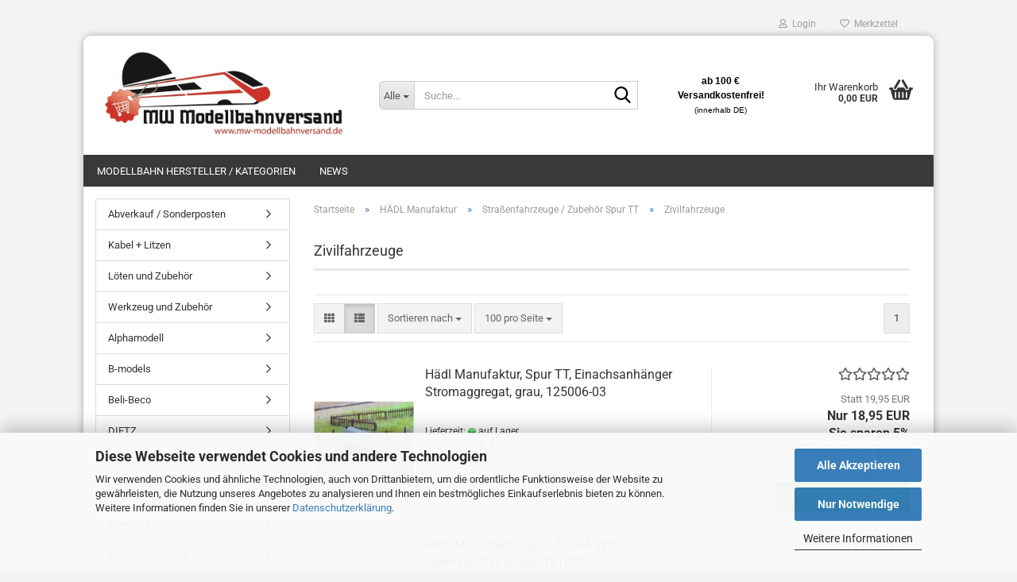

--- FILE ---
content_type: text/html; charset=utf-8
request_url: https://www.mw-modellbahnversand.de/haedl-manufaktur/Fahrzeuge---Zubehoer-Spur-TT/zivilfahrzeuge/
body_size: 26154
content:





	<!DOCTYPE html>
	<html xmlns="http://www.w3.org/1999/xhtml" dir="ltr" lang="de">
		
			<head>
				
					
					<!--

					=========================================================
					Shopsoftware by Gambio GmbH (c) 2005-2023 [www.gambio.de]
					=========================================================

					Gambio GmbH offers you highly scalable E-Commerce-Solutions and Services.
					The Shopsoftware is redistributable under the GNU General Public License (Version 2) [http://www.gnu.org/licenses/gpl-2.0.html].
					based on: E-Commerce Engine Copyright (c) 2006 xt:Commerce, created by Mario Zanier & Guido Winger and licensed under GNU/GPL.
					Information and contribution at http://www.xt-commerce.com

					=========================================================
					Please visit our website: www.gambio.de
					=========================================================

					-->
				

                
    

                    
                

				
					<meta name="viewport" content="width=device-width, initial-scale=1, minimum-scale=1.0" />
				

				
					<meta http-equiv="Content-Type" content="text/html; charset=utf-8" />
		<meta name="language" content="de" />
		<meta name="keywords" content="keywords,kommagetrennt" />
		<meta property="og:image" content="https://www.mw-modellbahnversand.de/images/categories/og/" />
		<meta property="og:title" content="Zivilfahrzeuge" />
		<meta property="og:type" content="product.group" />
		<title>MW-Modellbahnversand - Zivilfahrzeuge</title>

				

								
									

				
					<base href="https://www.mw-modellbahnversand.de/" />
				

				
											
							<link rel="shortcut icon" href="https://www.mw-modellbahnversand.de/images/logos/favicon.ico" type="image/x-icon" />
						
									

				
									

				
											
							<link id="main-css" type="text/css" rel="stylesheet" href="public/theme/styles/system/main.min.css?bust=1768636510" />
						
									

				
					<meta name="robots" content="index,follow" />
		<link rel="canonical" href="https://www.mw-modellbahnversand.de/haedl-manufaktur/Fahrzeuge---Zubehoer-Spur-TT/zivilfahrzeuge/" />
		<meta property="og:url" content="https://www.mw-modellbahnversand.de/haedl-manufaktur/Fahrzeuge---Zubehoer-Spur-TT/zivilfahrzeuge/">
		<script src="https://cdn.gambiohub.com/sdk/1.2.0/dist/bundle.js"></script><script>var payPalText = {"ecsNote":"Bitte w\u00e4hlen Sie ihre gew\u00fcnschte PayPal-Zahlungsweise.","paypalUnavailable":"PayPal steht f\u00fcr diese Transaktion im Moment nicht zur Verf\u00fcgung.","errorContinue":"weiter","continueToPayPal":"Weiter mit","errorCheckData":"Es ist ein Fehler aufgetreten. Bitte \u00fcberpr\u00fcfen Sie Ihre Eingaben."};var payPalButtonSettings = {"env":"live","commit":false,"style":{"label":"checkout","shape":"rect","color":"blue","layout":"vertical","tagline":false},"locale":"","fundingCardAllowed":true,"fundingELVAllowed":true,"fundingCreditAllowed":false,"createPaymentUrl":"https:\/\/www.mw-modellbahnversand.de\/shop.php?do=PayPalHub\/CreatePayment&initiator=ecs","authorizedPaymentUrl":"https:\/\/www.mw-modellbahnversand.de\/shop.php?do=PayPalHub\/AuthorizedPayment&initiator=ecs","checkoutUrl":"https:\/\/www.mw-modellbahnversand.de\/shop.php?do=PayPalHub\/RedirectGuest","useVault":false,"jssrc":"https:\/\/www.paypal.com\/sdk\/js?client-id=AVEjCpwSc-e9jOY8dHKoTUckaKtPo0shiwe_T2rKtxp30K4TYGRopYjsUS6Qmkj6bILd7Nt72pbMWCXe&commit=false&intent=capture&components=buttons%2Cmarks%2Cmessages%2Cfunding-eligibility%2Cgooglepay%2Capplepay%2Ccard-fields&integration-date=2021-11-25&enable-funding=paylater&merchant-id=FB9FNXVHDABCL&currency=EUR","partnerAttributionId":"GambioGmbH_Cart_Hub_PPXO","createOrderUrl":"https:\/\/www.mw-modellbahnversand.de\/shop.php?do=PayPalHub\/CreateOrder&initiator=ecs","getOrderUrl":"https:\/\/www.mw-modellbahnversand.de\/shop.php?do=PayPalHub\/GetOrder","approvedOrderUrl":"https:\/\/www.mw-modellbahnversand.de\/shop.php?do=PayPalHub\/ApprovedOrder&initiator=ecs","paymentApproved":false,"developmentMode":false,"cartAmount":0};var jsShoppingCart = {"languageCode":"de","verifySca":"https:\/\/www.mw-modellbahnversand.de\/shop.php?do=PayPalHub\/VerifySca","totalAmount":"0.00","currency":"EUR","env":"live","commit":false,"style":{"label":"checkout","shape":"rect","color":"blue","layout":"vertical","tagline":false},"locale":"","fundingCardAllowed":true,"fundingELVAllowed":true,"fundingCreditAllowed":false,"createPaymentUrl":"https:\/\/www.mw-modellbahnversand.de\/shop.php?do=PayPalHub\/CreatePayment&initiator=ecs","authorizedPaymentUrl":"https:\/\/www.mw-modellbahnversand.de\/shop.php?do=PayPalHub\/AuthorizedPayment&initiator=ecs","checkoutUrl":"https:\/\/www.mw-modellbahnversand.de\/shop.php?do=PayPalHub\/RedirectGuest","useVault":false,"jssrc":"https:\/\/www.paypal.com\/sdk\/js?client-id=AVEjCpwSc-e9jOY8dHKoTUckaKtPo0shiwe_T2rKtxp30K4TYGRopYjsUS6Qmkj6bILd7Nt72pbMWCXe&commit=false&intent=capture&components=buttons%2Cmarks%2Cmessages%2Cfunding-eligibility%2Cgooglepay%2Capplepay%2Ccard-fields&integration-date=2021-11-25&enable-funding=paylater&merchant-id=FB9FNXVHDABCL&currency=EUR","partnerAttributionId":"GambioGmbH_Cart_Hub_PPXO","createOrderUrl":"https:\/\/www.mw-modellbahnversand.de\/shop.php?do=PayPalHub\/CreateOrder&initiator=ecs","getOrderUrl":"https:\/\/www.mw-modellbahnversand.de\/shop.php?do=PayPalHub\/GetOrder","approvedOrderUrl":"https:\/\/www.mw-modellbahnversand.de\/shop.php?do=PayPalHub\/ApprovedOrder&initiator=ecs","paymentApproved":false,"developmentMode":false,"cartAmount":0};var payPalBannerSettings = {};</script><script id="paypalconsent" type="application/json">{"purpose_id":null}</script><script src="GXModules/Gambio/Hub/Shop/Javascript/PayPalLoader.js?v=1764777409" async></script><link rel="stylesheet" href="https://cdn.gambiohub.com/sdk/1.2.0/dist/css/gambio_hub.css">
				

				
									
			</head>
		
		
			<body class="page-index-type-c1234 page-index-type-gm_boosted_category page-index-type-cat page-index-type-cPath page-index-type-is-filtering"
				  data-gambio-namespace="https://www.mw-modellbahnversand.de/public/theme/javascripts/system"
				  data-jse-namespace="https://www.mw-modellbahnversand.de/JSEngine/build"
				  data-gambio-controller="initialize"
				  data-gambio-widget="input_number responsive_image_loader transitions header image_maps modal history dropdown core_workarounds anchor"
				  data-input_number-separator=","
					>

				
					
				

				
									

				
									
		




	



	
		<div id="outer-wrapper" >
			
				<header id="header" class="navbar">
					
	





	<div id="topbar-container">
						
		
					

		
			<div class="navbar-topbar">
				
					<nav data-gambio-widget="menu link_crypter" data-menu-switch-element-position="false" data-menu-events='{"desktop": ["click"], "mobile": ["click"]}' data-menu-ignore-class="dropdown-menu">
						<ul class="nav navbar-nav navbar-right" data-menu-replace="partial">

                            <li class="navbar-topbar-item">
                                <ul id="secondaryNavigation" class="nav navbar-nav ignore-menu">
                                                                    </ul>

                                <script id="secondaryNavigation-menu-template" type="text/mustache">
                                    
                                        <ul id="secondaryNavigation" class="nav navbar-nav">
                                            <li v-for="(item, index) in items" class="navbar-topbar-item hidden-xs content-manager-item">
                                                <a href="javascript:;" :title="item.title" @click="goTo(item.content)">
                                                    <span class="fa fa-arrow-circle-right visble-xs-block"></span>
                                                    {{item.title}}
                                                </a>
                                            </li>
                                        </ul>
                                    
                                </script>
                            </li>

							
															

							
															

							
															

							
															

							
															

							
							
																	
										<li class="dropdown navbar-topbar-item first">
											<a title="Anmeldung" href="/haedl-manufaktur/Fahrzeuge---Zubehoer-Spur-TT/zivilfahrzeuge/#" class="dropdown-toggle" data-toggle-hover="dropdown" role="button" aria-label="Login">
												
																											
															<span class="fa fa-user-o"></span>
														
																									

												&nbsp;Login
											</a>
											




	<ul class="dropdown-menu dropdown-menu-login arrow-top">
		
			<li class="arrow"></li>
		
		
		
			<li class="dropdown-header hidden-xs">Login</li>
		
		
		
			<li>
				<form action="https://www.mw-modellbahnversand.de/login.php?action=process" method="post" class="form-horizontal">
					<input type="hidden" name="return_url" value="https://www.mw-modellbahnversand.de/haedl-manufaktur/Fahrzeuge---Zubehoer-Spur-TT/zivilfahrzeuge/">
					<input type="hidden" name="return_url_hash" value="fcdc4d0534183632ebcd6584b60862a52c93a31b71538ef480d1cad5771a7278">
					
						<div class="form-group">
                            <label for="box-login-dropdown-login-username" class="form-control sr-only">E-Mail</label>
							<input
                                autocomplete="username"
                                type="email"
                                id="box-login-dropdown-login-username"
                                class="form-control"
                                placeholder="E-Mail"
                                name="email_address"
                                oninput="this.setCustomValidity('')"
                                oninvalid="this.setCustomValidity('Bitte geben Sie eine korrekte Emailadresse ein')"
                            />
						</div>
					
					
                        <div class="form-group password-form-field" data-gambio-widget="show_password">
                            <label for="box-login-dropdown-login-password" class="form-control sr-only">Passwort</label>
                            <input autocomplete="current-password" type="password" id="box-login-dropdown-login-password" class="form-control" placeholder="Passwort" name="password" />
                            <button class="btn show-password hidden" type="button">
                                <i class="fa fa-eye" aria-hidden="true"></i>
                                <span class="sr-only">Toggle Password View</span>
                            </button>
                        </div>
					
					
						<div class="dropdown-footer row">
							
	
								
									<input type="submit" class="btn btn-primary btn-block" value="Anmelden" />
								
								<ul>
									
										<li>
											<a title="Konto erstellen" href="https://www.mw-modellbahnversand.de/shop.php?do=CreateRegistree">
												Konto erstellen
											</a>
										</li>
									
									
										<li>
											<a title="Passwort vergessen?" href="https://www.mw-modellbahnversand.de/password_double_opt.php">
												Passwort vergessen?
											</a>
										</li>
									
								</ul>
							
	

	
						</div>
					
				</form>
			</li>
		
	</ul>


										</li>
									
															

							
																	
										<li class="navbar-topbar-item">
											<a href="https://www.mw-modellbahnversand.de/wish_list.php" title="Merkzettel anzeigen" aria-label="Merkzettel">
												
																											
															<span class="fa fa-heart-o"></span>
														
																									

												&nbsp;Merkzettel
											</a>
										</li>
									
															

							
						</ul>
					</nav>
				
			</div>
		
	</div>




	<div class="inside">

		<div class="row">

		
												
			<div class="navbar-header" data-gambio-widget="mobile_menu">
									
							
		<div id="navbar-brand" class="navbar-brand">
			<a href="https://www.mw-modellbahnversand.de/" title="MW-Modellbahnversand">
				<img id="main-header-logo" class="img-responsive" src="https://www.mw-modellbahnversand.de/images/logos/mw_modellbahnversand_final_800_300_logo.jpg" alt="MW-Modellbahnversand-Logo">
			</a>
		</div>
	
					
								
					
	
	
			
	
		<button type="button" class="navbar-toggle" aria-label="navigationbar toggle button" data-mobile_menu-target="#categories .navbar-collapse"
		        data-mobile_menu-body-class="categories-open" data-mobile_menu-toggle-content-visibility>
			<img src="public/theme/images/svgs/bars.svg" class="gx-menu svg--inject" alt="menu bars icon">
		</button>
	
	
	
		<button type="button" class="navbar-toggle cart-icon" data-mobile_menu-location="shopping_cart.php">
			<img src="public/theme/images/svgs/basket.svg" class="gx-cart-basket svg--inject" alt="shopping cart icon">
			<span class="cart-products-count hidden">
				0
			</span>
		</button>
	
	
			
			<button type="button" class="navbar-toggle" aria-label="searchbar toggle button" data-mobile_menu-target=".navbar-search" data-mobile_menu-body-class="search-open"
					data-mobile_menu-toggle-content-visibility>
				<img src="public/theme/images/svgs/search.svg" class="gx-search svg--inject" alt="search icon">
			</button>
		
	
				
			</div>
		

		
							






	<div class="navbar-search collapse">

		
						<p class="navbar-search-header dropdown-header">Suche</p>
		

		
			<form role="search" action="advanced_search_result.php" method="get" data-gambio-widget="live_search">

				<div class="navbar-search-input-group input-group">
					<div class="navbar-search-input-group-btn input-group-btn custom-dropdown" data-dropdown-trigger-change="false" data-dropdown-trigger-no-change="false">

						
							<button aria-label="Suche..." type="button" class="btn btn-default dropdown-toggle" data-toggle="dropdown" aria-haspopup="true" aria-expanded="false">
								<span class="dropdown-name">Alle</span> <span class="caret"></span>
							</button>
						

						
															
									<ul class="dropdown-menu">
																				
												<li><a href="#" data-rel="0">Alle</a></li>
											
																							
													<li><a href="#" data-rel="1305">Löten und Zubehör</a></li>
												
																							
													<li><a href="#" data-rel="1254">Kabel + Litzen</a></li>
												
																							
													<li><a href="#" data-rel="1172">Abverkauf / Sonderposten</a></li>
												
																							
													<li><a href="#" data-rel="727">Werkzeug und Zubehör</a></li>
												
																							
													<li><a href="#" data-rel="808">B-models</a></li>
												
																							
													<li><a href="#" data-rel="1223">MTB Model</a></li>
												
																							
													<li><a href="#" data-rel="1221">DONAU Elektronik</a></li>
												
																							
													<li><a href="#" data-rel="1208">Joswood</a></li>
												
																							
													<li><a href="#" data-rel="1202">PT TRAINS</a></li>
												
																							
													<li><a href="#" data-rel="1185">Wiking</a></li>
												
																							
													<li><a href="#" data-rel="1182">HÄDL Manufaktur</a></li>
												
																							
													<li><a href="#" data-rel="1139">Igra Model</a></li>
												
																							
													<li><a href="#" data-rel="1136">NPE Modellbau</a></li>
												
																							
													<li><a href="#" data-rel="1073">Siku</a></li>
												
																							
													<li><a href="#" data-rel="1021">REE Modèles</a></li>
												
																							
													<li><a href="#" data-rel="973">Juweela</a></li>
												
																							
													<li><a href="#" data-rel="857">LUX-Modellbau</a></li>
												
																							
													<li><a href="#" data-rel="5">Beli-Beco</a></li>
												
																							
													<li><a href="#" data-rel="796">Rocky-Rail</a></li>
												
																							
													<li><a href="#" data-rel="786">Digikeijs</a></li>
												
																							
													<li><a href="#" data-rel="779">Doehler & Haass</a></li>
												
																							
													<li><a href="#" data-rel="762">Schuco</a></li>
												
																							
													<li><a href="#" data-rel="664">Qdecoder</a></li>
												
																							
													<li><a href="#" data-rel="657">Alphamodell</a></li>
												
																							
													<li><a href="#" data-rel="652">DIETZ</a></li>
												
																							
													<li><a href="#" data-rel="313">Ndetail</a></li>
												
																							
													<li><a href="#" data-rel="286">Jordan Modellbäume</a></li>
												
																							
													<li><a href="#" data-rel="267">KRES Modelle</a></li>
												
																							
													<li><a href="#" data-rel="262">DM-Toys</a></li>
												
																							
													<li><a href="#" data-rel="15">MOEBO exklusiv</a></li>
												
																							
													<li><a href="#" data-rel="12">Tams Elektronik</a></li>
												
																														</ul>
								
													

						
															
                                    <label for="top-search-button-categories-id" class="sr-only">Alle</label>
									<select id="top-search-button-categories-id" name="categories_id">
										<option value="0">Alle</option>
																																	
													<option value="1305">Löten und Zubehör</option>
												
																							
													<option value="1254">Kabel + Litzen</option>
												
																							
													<option value="1172">Abverkauf / Sonderposten</option>
												
																							
													<option value="727">Werkzeug und Zubehör</option>
												
																							
													<option value="808">B-models</option>
												
																							
													<option value="1223">MTB Model</option>
												
																							
													<option value="1221">DONAU Elektronik</option>
												
																							
													<option value="1208">Joswood</option>
												
																							
													<option value="1202">PT TRAINS</option>
												
																							
													<option value="1185">Wiking</option>
												
																							
													<option value="1182">HÄDL Manufaktur</option>
												
																							
													<option value="1139">Igra Model</option>
												
																							
													<option value="1136">NPE Modellbau</option>
												
																							
													<option value="1073">Siku</option>
												
																							
													<option value="1021">REE Modèles</option>
												
																							
													<option value="973">Juweela</option>
												
																							
													<option value="857">LUX-Modellbau</option>
												
																							
													<option value="5">Beli-Beco</option>
												
																							
													<option value="796">Rocky-Rail</option>
												
																							
													<option value="786">Digikeijs</option>
												
																							
													<option value="779">Doehler & Haass</option>
												
																							
													<option value="762">Schuco</option>
												
																							
													<option value="664">Qdecoder</option>
												
																							
													<option value="657">Alphamodell</option>
												
																							
													<option value="652">DIETZ</option>
												
																							
													<option value="313">Ndetail</option>
												
																							
													<option value="286">Jordan Modellbäume</option>
												
																							
													<option value="267">KRES Modelle</option>
												
																							
													<option value="262">DM-Toys</option>
												
																							
													<option value="15">MOEBO exklusiv</option>
												
																							
													<option value="12">Tams Elektronik</option>
												
																														</select>
								
													

					</div>
					<input type="text" id="search-field-input" name="keywords" placeholder="Suche..." class="form-control search-input" autocomplete="off" />
					
					<button aria-label="Suche..." type="submit" class="form-control-feedback">
						<img src="public/theme/images/svgs/search.svg" class="gx-search-input svg--inject" alt="search icon">
					</button>
					

                    <label for="search-field-input" class="control-label sr-only">Suche...</label>
					

				</div>


									<input type="hidden" value="1" name="inc_subcat" />
				
				
					<div class="navbar-search-footer visible-xs-block">
						
							<button class="btn btn-primary btn-block" type="submit">
								Suche...
							</button>
						
						
							<a href="advanced_search.php" class="btn btn-default btn-block" title="Erweiterte Suche">
								Erweiterte Suche
							</a>
						
					</div>
				

				<div class="search-result-container"></div>

			</form>
		
	</div>


					

		
							
					
	<div class="custom-container">
		
			<div class="inside">
				
											
							<p style="text-align: center;">
	<br />
	<span style="font-size:12px;"><strong><span style="color: rgb(0, 0, 0);"><span style="font-family: arial,helvetica,sans-serif;">ab 100 &euro;<br />
	Versandkostenfrei!</span></span></strong></span><br />
	<span style="font-size:10px;"><span style="color: rgb(0, 0, 0);"><span style="font-family: arial,helvetica,sans-serif;">(innerhalb DE)</span></span></span><br />
	&nbsp;
</p>

						
									
			</div>
		
	</div>
				
					

		
    		<!-- layout_header honeygrid -->
							
					


	<nav id="cart-container" class="navbar-cart" data-gambio-widget="menu cart_dropdown" data-menu-switch-element-position="false">
		
			<ul class="cart-container-inner">
				
					<li>
						<a href="https://www.mw-modellbahnversand.de/shopping_cart.php" class="dropdown-toggle">
							
								<img src="public/theme/images/svgs/basket.svg" alt="shopping cart icon" class="gx-cart-basket svg--inject">
								<span class="cart">
									Ihr Warenkorb<br />
									<span class="products">
										0,00 EUR
									</span>
								</span>
							
							
																	<span class="cart-products-count hidden">
										
									</span>
															
						</a>

						
							



	<ul class="dropdown-menu arrow-top cart-dropdown cart-empty">
		
			<li class="arrow"></li>
		
	
		
					
	
		
            <script>
            function ga4ViewCart() {
                console.log('GA4 is disabled');
            }
        </script>
    
			<li class="cart-dropdown-inside">
		
				
									
				
									
						<div class="cart-empty">
							Sie haben noch keine Artikel in Ihrem Warenkorb.
						</div>
					
								
			</li>
		
	</ul>
						
					</li>
				
			</ul>
		
	</nav>

				
					

		</div>

	</div>









	<noscript>
		<div class="alert alert-danger noscript-notice" role="alert">
			JavaScript ist in Ihrem Browser deaktiviert. Aktivieren Sie JavaScript, um alle Funktionen des Shops nutzen und alle Inhalte sehen zu können.
		</div>
	</noscript>



			



	
					
				<div id="categories">
					<div class="navbar-collapse collapse">
						
							<nav class="navbar-default navbar-categories " data-gambio-widget="menu">
								
									<ul class="level-1 nav navbar-nav">
																					
												<li class="level-1-child topmenu-content" data-id="top_custom-0">
													
														<a class="dropdown-toggle" href="https://www.mw-modellbahnversand.de/info/Suchen.html" target="" title="Modellbahn Hersteller / Kategorien">
															Modellbahn Hersteller / Kategorien
														</a>
													
												</li>
											
																					
												<li class="level-1-child topmenu-content" data-id="top_custom-1">
													
														<a class="dropdown-toggle" href="https://www.mw-modellbahnversand.de/info/Ueber-uns.html" target="" title="News">
															News
														</a>
													
												</li>
											
																				
										
											<li class="dropdown dropdown-more" style="display: none">
												
													<a class="dropdown-toggle" href="#" title="">
														Weitere
													</a>
												
												
													<ul class="level-2 dropdown-menu ignore-menu"></ul>
												
											</li>
										
									</ul>
								
							</nav>
						
					</div>
				</div>
			
			


					</header>
			

			
				
				

			
				<div id="wrapper">
					<div class="row">

						
							<div id="main">
								<div class="main-inside">
									
										
	
			<script type="application/ld+json">{"@context":"https:\/\/schema.org","@type":"BreadcrumbList","itemListElement":[{"@type":"ListItem","position":1,"name":"Startseite","item":"https:\/\/www.mw-modellbahnversand.de\/"},{"@type":"ListItem","position":2,"name":"H\u00c4DL Manufaktur","item":"https:\/\/www.mw-modellbahnversand.de\/haedl-manufaktur\/"},{"@type":"ListItem","position":3,"name":"Stra\u00dfenfahrzeuge \/ Zubeh\u00f6r Spur TT","item":"https:\/\/www.mw-modellbahnversand.de\/haedl-manufaktur\/Fahrzeuge---Zubehoer-Spur-TT\/"},{"@type":"ListItem","position":4,"name":"Zivilfahrzeuge","item":"https:\/\/www.mw-modellbahnversand.de\/haedl-manufaktur\/Fahrzeuge---Zubehoer-Spur-TT\/zivilfahrzeuge\/"}]}</script>
	    
		<div id="breadcrumb_navi">
            				<span class="breadcrumbEntry">
													<a href="https://www.mw-modellbahnversand.de/" class="headerNavigation" >
								<span aria-label="Startseite">Startseite</span>
							</a>
											</span>
                <span class="breadcrumbSeparator"> &raquo; </span>            				<span class="breadcrumbEntry">
													<a href="https://www.mw-modellbahnversand.de/haedl-manufaktur/" class="headerNavigation" >
								<span aria-label="HÄDL Manufaktur">HÄDL Manufaktur</span>
							</a>
											</span>
                <span class="breadcrumbSeparator"> &raquo; </span>            				<span class="breadcrumbEntry">
													<a href="https://www.mw-modellbahnversand.de/haedl-manufaktur/Fahrzeuge---Zubehoer-Spur-TT/" class="headerNavigation" >
								<span aria-label="Straßenfahrzeuge / Zubehör Spur TT">Straßenfahrzeuge / Zubehör Spur TT</span>
							</a>
											</span>
                <span class="breadcrumbSeparator"> &raquo; </span>            				<span class="breadcrumbEntry">
													<span aria-label="Zivilfahrzeuge">Zivilfahrzeuge</span>
                        					</span>
                            		</div>
    


									

									
										<div id="shop-top-banner">
																					</div>
									

									


	
		<div id="categories-below-breadcrumb_1234" data-gx-content-zone="categories-below-breadcrumb_1234" class="gx-content-zone">

</div>
	

	
		


	<div class="filter-selection-container hidden">
				
		
		<p><strong>Aktueller Filter</strong></p>
		
		
			</div>
	
	
	
	
		
	
					
							
			


	
			

	
	
	
	
		
	










	
		
	

	
		
	

	
		
	
					
									
						<h1>Zivilfahrzeuge</h1>
					
							
			


	
			

	

	
		


	<div class="productlisting-filter-container"
		 data-gambio-widget="product_listing_filter"
		 data-product_listing_filter-target=".productlist-viewmode">
		<form name="panel"
			  action="/haedl-manufaktur/Fahrzeuge---Zubehoer-Spur-TT/zivilfahrzeuge/"
			  method="get" >
			<input type="hidden" name="view_mode" value="default" />

			<div class="row">
				<div class="col-xs-12 col-lg-6">

					
	<div class="productlisting-filter-hiddens">
			</div>

					
						<div class="jsPanelViewmode panel-viewmode clearfix productlist-viewmode-list btn-group">
							<a href="/"
                               role="button"
							   class="btn btn-default jsProductListingGrid productlisting-listing-grid"
							   data-product_listing_filter-add="productlist-viewmode-grid"
							   data-product_listing_filter-url-param="tiled"
							   rel="nofollow"
							   aria-label="Kachelansicht"
							   title="Kachelansicht"> <i class="fa fa-th"></i> </a> <a href="/"
                                                                                             role="button"
																											   class="btn btn-default jsProductListingList productlisting-listing-list active"
																											   data-product_listing_filter-add="productlist-viewmode-list"
																											   data-product_listing_filter-url-param="default"
																											   rel="nofollow"
																											   aria-label="Listenansicht"
																											   title="Listenansicht">
								<i class="fa fa-th-list"></i> </a>
						</div>
					

					
						<a href="#filterbox-container"
						   class="btn btn-default filter-button js-open-modal hidden-sm hidden-md hidden-lg"
						   data-modal-type="alert"
						   data-modal-settings='{"title": "FILTER", "dialogClass": "box-filter"}'
						   rel="nofollow">
							<i class="fa fa-filter"></i>
                            <span class="sr-only">FILTER</span>
                        </a>
					


					
						<div class="btn-group dropdown custom-dropdown" data-dropdown-shorten="null">
							
								<button type="button" role="combobox" class="btn btn-default dropdown-toggle" aria-label="Sortiere Artikel nach" aria-expanded="false" aria-haspopup="listbox" aria-controls="sort-listing-panel">
									<span class="dropdown-name">
										Sortieren nach 
																			</span> <span class="caret"></span>
								</button>
							
							
								<ul id="sort-listing-panel" class="dropdown-menu">
									<li><a data-rel="price_asc"
										   href="/"
										   rel="nofollow"
                                           role="button"
										   aria-label="Preis aufsteigend"
										   title="Preis aufsteigend">Preis aufsteigend</a>
									</li>
									<li><a data-rel="price_desc"
										   href="/"
										   rel="nofollow"
                                           role="button"
										   aria-label="Preis absteigend"
										   title="Preis absteigend">Preis absteigend</a></li>
									<li class="divider"></li>
									<li><a data-rel="name_asc"
										   href="/"
										   rel="nofollow"
                                           role="button"
										   aria-label="Name aufsteigend"
										   title="Name aufsteigend">Name aufsteigend</a>
									</li>
									<li><a data-rel="name_desc"
										   href="/"
										   rel="nofollow"
                                           role="button"
										   aria-label="Name absteigend"
										   title="Name absteigend">Name absteigend</a>
									</li>
									<li class="divider"></li>
									<li><a data-rel="date_asc"
										   href="/"
										   rel="nofollow"
                                           role="button"
										   aria-label="Einstelldatum aufsteigend"
										   title="Einstelldatum aufsteigend">Einstelldatum aufsteigend</a>
									</li>
									<li><a data-rel="date_desc"
										   href="/"
										   rel="nofollow"
                                           role="button"
										   aria-label="Einstelldatum absteigend"
										   title="Einstelldatum absteigend">Einstelldatum absteigend</a>
									</li>
									<li class="divider"></li>
									<li><a data-rel="shipping_asc"
										   href="/"
										   rel="nofollow"
                                           role="button"
										   aria-label="Lieferzeit aufsteigend"
										   title="Lieferzeit aufsteigend">Lieferzeit aufsteigend</a></li>
									<li><a data-rel="shipping_desc"
										   href="/"
										   rel="nofollow"
                                           role="button"
										   aria-label="Lieferzeit absteigend"
										   title="Lieferzeit absteigend">Lieferzeit absteigend</a></li>
								</ul>
							
							
                                <label for="sort-listing-option-panel" class="form-control sr-only">Sortieren nach </label>
								<select id="sort-listing-option-panel" name="listing_sort" class="jsReload input-select">
									<option value="" selected="selected">Sortieren nach </option>
									<option value="price_asc">Preis aufsteigend</option>
									<option value="price_desc">Preis absteigend</option>
									<option value="name_asc">Name aufsteigend</option>
									<option value="name_desc">Name absteigend</option>
									<option value="date_asc">Einstelldatum aufsteigend</option>
									<option value="date_desc">Einstelldatum absteigend</option>
									<option value="shipping_asc">Lieferzeit aufsteigend</option>
									<option value="shipping_desc">Lieferzeit absteigend</option>
								</select>
							
						</div>
					

					
					
						<div class="btn-group dropdown custom-dropdown" data-dropdown-shorten="null">
							
								<button type="button" role="combobox" class="btn btn-default dropdown-toggle" aria-label="Artikel pro Seite" aria-expanded="false" aria-haspopup="listbox" aria-controls="items-per-page-panel">
									<span class="dropdown-name">
										100 pro Seite
																			</span> <span class="caret"></span>
								</button>
							
							
								<ul id="items-per-page-panel" class="dropdown-menu">
									<li>										<a data-rel="100" href="/" role="button" aria-label="100 pro Seite" title="100 pro Seite" rel="nofollow">100 pro Seite</a></li>
									<li>										<a data-rel="200" href="/" role="button" aria-label="200 pro Seite" title="200 pro Seite" rel="nofollow">200 pro Seite</a></li>
									<li>										<a data-rel="300" href="/" role="button" aria-label="300 pro Seite" title="300 pro Seite" rel="nofollow">300 pro Seite</a></li>
									<li>										<a data-rel="600" href="/" role="button" aria-label="600 pro Seite" title="600 pro Seite" rel="nofollow">600 pro Seite</a></li>
									<li>										<a data-rel="1200" href="/" role="button" aria-label="1200 pro Seite" title="1200 pro Seite" rel="nofollow">1200 pro Seite</a></li>
								</ul>
							
							
                                <label for="items-per-page-dropdown-option-panel" class="form-control sr-only"> pro Seite</label>
								<select id="items-per-page-dropdown-option-panel" name="listing_count" class="jsReload input-select">
									<option value="100">100 pro Seite</option>
									<option value="200">200 pro Seite</option>
									<option value="300">300 pro Seite</option>
									<option value="600">600 pro Seite</option>
									<option value="1200">1200 pro Seite</option>
								</select>
							
						</div>
					

				</div>

				
					<div class="col-xs-12 col-lg-6">
						



	<div class="panel-pagination text-right">
		<nav>
			<ul class="pagination">
				<li>
									</li><!-- to avoid spaces
									--><li>
											<span class="active">1</span>
									</li><!-- to avoid spaces
								--><li>
									</li>
			</ul>
		</nav>
	</div>
					</div>
				

			</div>

		</form>
	</div>

	

	
		<div class="container-fluid"
			 data-gambio-widget="product_hover"
			 data-product_hover-scope=".productlist-viewmode-grid">
			<div class="row product-filter-target productlist productlist-viewmode productlist-viewmode-list"
				 data-gambio-widget="cart_handler">

				
					




		
								
								
		
			
		
	
		
			
		
	
		
			






	
		
	

	
		<div class="product-container has-gallery"
				 data-index="productlist_2916">

			
                <form  class="product-tile no-status-check">
					
					
						<div class="inside">
							<div class="content-container">
								<div class="content-container-inner">
									
									
										<figure class="image" id="productlist_2916_img">
											
																									
																																																	
														<span title="Hädl Manufaktur, Spur TT, Einachsanhänger Stromaggregat, grau, 125006-03" class="product-hover-main-image product-image">
                                                            <a href="https://www.mw-modellbahnversand.de/haedl-manufaktur-spur-tt-einachsanhaenger-stromaggregat-grau-125006-03.html">
															    <img src="images/product_images/info_images/Hädl-125006-03.jpg" alt="Hädl Manufaktur, Spur TT, Einachsanhänger Stromaggregat, grau, 125006-03" loading="lazy">
                                                            </a>
														</span>
													
																							

											
																							

											
																									
														            
            <span class="manufacturer-logo">
                <a href="index.php?manufacturers_id=31">
                    <img src="images/manufacturers/haedl_logo_oben_logo.jpg" title="Hädl Manufaktur" alt="Hädl Manufaktur" class="img-responsive" />
                </a>
            </span>
        
    													
																							

											
																							
										</figure>
									
									
									
										<div class="title-description">
											
												<div class="title">
													<a href="https://www.mw-modellbahnversand.de/haedl-manufaktur-spur-tt-einachsanhaenger-stromaggregat-grau-125006-03.html" title="Hädl Manufaktur, Spur TT, Einachsanhänger Stromaggregat, grau, 125006-03" class="product-url ">
														Hädl Manufaktur, Spur TT, Einachsanhänger Stromaggregat, grau, 125006-03
													</a>
												</div>
											
											

											
																							
				
											
												
											

											
																							
				
				
											
												<div class="shipping hidden visible-list">
													
																													
																															
															
															
																																	
																		<div class="shipping-info-short">
																			Lieferzeit:
																			
																																									
																																													<img src="images/icons/status/green.png" alt="auf Lager" title="auf Lager" />
																																												auf Lager
																					
																																							
																		</div>
																	
																	
																																			
																	
																																			
																	<br />
																															

															
																<span class="products-details-weight-container">
																	
																																					
																				Lagerbestand: 
																				2
																																									Stück
																																																											
																																			

																	
																																			
																</span>
															
																											
												</div><!-- // .shipping -->
											
				
										</div><!-- // .title-description -->
									

									
										
																							<div class="hidden-list rating-container">
													<span  title="Hädl Manufaktur, Spur TT, Einachsanhänger Stromaggregat, grau, 125006-03">
																													


	<span class="rating-stars rating-stars--10" title="Bisher wurden keine Rezensionen zu diesem Produkt abgegeben">
		<span class="gm-star"></span>
		<span class="gm-star"></span>
		<span class="gm-star"></span>
		<span class="gm-star"></span>
		<span class="gm-star"></span>
		<span class="rating-stars-mask">
			<span class="rating-stars-inside">
				<span class="gm-star"></span>
				<span class="gm-star"></span>
				<span class="gm-star"></span>
				<span class="gm-star"></span>
				<span class="gm-star"></span>
			</span>
		</span>
	</span>
																											</span>
												</div>
																					
									
				
									
										<div class="price-tax">

											
																									
														<div class="rating hidden-grid">
															<span  title="Hädl Manufaktur, Spur TT, Einachsanhänger Stromaggregat, grau, 125006-03">
																																	


	<span class="rating-stars rating-stars--10" title="Bisher wurden keine Rezensionen zu diesem Produkt abgegeben">
		<span class="gm-star"></span>
		<span class="gm-star"></span>
		<span class="gm-star"></span>
		<span class="gm-star"></span>
		<span class="gm-star"></span>
		<span class="rating-stars-mask">
			<span class="rating-stars-inside">
				<span class="gm-star"></span>
				<span class="gm-star"></span>
				<span class="gm-star"></span>
				<span class="gm-star"></span>
				<span class="gm-star"></span>
			</span>
		</span>
	</span>
																															</span>
														</div>
													
    
																							
											
											
												<div class="price">
													<span class="current-price-container" title="Hädl Manufaktur, Spur TT, Einachsanhänger Stromaggregat, grau, 125006-03">
														<span class="productOldPrice">Statt 19,95 EUR</span><br /> Nur 18,95 EUR<br />Sie sparen 5%
														
																																																								</span>
												</div>
											

											
												<div class="shipping hidden visible-flyover">
													
																											
													
													
																													
																<div class="shipping-info-short">
																	Lieferzeit:
																	
																																					
																																									<img src="images/icons/status/green.png" alt="auf Lager" title="auf Lager" />
																																								auf Lager
																			
																																			
																</div>
															
																											
												</div><!-- // .shipping -->
											

											
												<div class="additional-container">
													<!-- Use this if you want to add something to the product tiles -->
												</div>
											
				
											
												<div class="tax-shipping-hint hidden-grid">
																											<div class="tax">inkl. 19% MwSt. zzgl. 
				<a class="gm_shipping_link lightbox_iframe" href="https://www.mw-modellbahnversand.de/popup/Versandinfo-fuer-die-Schweiz.html"
						target="_self"
						rel="nofollow"
						data-modal-settings='{"title":"Versand", "sectionSelector": ".content_text", "bootstrapClass": "modal-lg"}'>
					<span style="text-decoration:underline">Versand</span>
		        </a></div>
																									</div>
											
				
											
												<div class="cart-error-msg alert alert-danger hidden hidden-grid" role="alert"></div>
											
				
											<div class="button-input hidden-grid"  data-gambio-widget="input_number">
												
																											
															<div class="row">
																<div class="col-xs-12 col-lg-3 quantity-input" data-gambio-widget="input_number">
																	
																																																									<span class="quantity-unit">Stück:</span>
																																						<input type="text" name="products_qty" id="gm_attr_calc_qty_2916" class="form-control js-calculate-qty gm_listing_form gm_class_input" value="1" />
																																			
																</div>
						
																<div class="col-xs-12 col-lg-9">
																	
																																					&nbsp;
																																				
																			<button class="btn btn-primary btn-buy btn-block pull-right js-btn-add-to-cart"
																					type="submit"
																					name="btn-add-to-cart"
																					title="In den Warenkorb">
																																									In den Warenkorb
																																							</button>
																		
																	
																</div>
															</div>
														
																									
											
												<input type="hidden" name="products_id" value="2916" />
											</div><!-- // .button-input -->
										</div><!-- // .price-tax -->
									
								</div><!-- // .content-container-inner -->
							</div><!-- // .content-container -->
						</div><!-- // .inside -->
					
				</form>
			

			
									
						<ul class="gallery">
														
																						
																												
									
										<li class="thumbnails" >
											<span class="align-helper"></span>
											
											
												<img class="img-responsive spinner"
													 data-src="images/product_images/info_images/Hädl-125006-03.jpg"													 data-thumb-src="images/product_images/thumbnail_images/Hädl-125006-03.jpg"													src="public/theme/images/loading.gif"
                                                    loading="lazy"
													 alt="Preview: Hädl Manufaktur, Spur TT, Einachsanhänger Stromaggregat, grau, 125006-03"													 title="Preview: Hädl Manufaktur, Spur TT, Einachsanhänger Stromaggregat, grau, 125006-03"													/>
											
										</li>
									
																						
																												
									
										<li class="thumbnails" >
											<span class="align-helper"></span>
											
											
												<img class="img-responsive spinner"
													 data-src="images/product_images/info_images/Hädl-125006-03_01.jpg"													 data-thumb-src="images/product_images/thumbnail_images/Hädl-125006-03_01.jpg"													src="public/theme/images/loading.gif"
                                                    loading="lazy"
													 alt="Preview: Hädl Manufaktur, Spur TT, Einachsanhänger Stromaggregat, grau, 125006-03"													 title="Preview: Hädl Manufaktur, Spur TT, Einachsanhänger Stromaggregat, grau, 125006-03"													/>
											
										</li>
									
																						
																												
									
										<li class="thumbnails" >
											<span class="align-helper"></span>
											
											
												<img class="img-responsive spinner"
													 data-src="images/product_images/info_images/Hädl-125006-03_02.jpg"													 data-thumb-src="images/product_images/thumbnail_images/Hädl-125006-03_02.jpg"													src="public/theme/images/loading.gif"
                                                    loading="lazy"
													 alt="Preview: Hädl Manufaktur, Spur TT, Einachsanhänger Stromaggregat, grau, 125006-03"													 title="Preview: Hädl Manufaktur, Spur TT, Einachsanhänger Stromaggregat, grau, 125006-03"													/>
											
										</li>
									
															
						</ul>
					
							
		</div><!-- // .product-container -->
	

		
	
		
								
								
		
			
		
	
		
			
		
	
		
			






	
		
	

	
		<div class="product-container"
				 data-index="productlist_2918">

			
                <form  class="product-tile no-status-check">
					
					
						<div class="inside">
							<div class="content-container">
								<div class="content-container-inner">
									
									
										<figure class="image" id="productlist_2918_img">
											
																									
																																																	
														<span title="Hädl Manufaktur, Spur TT, IFA W50L Normalkoffer, braun, 121052" class="product-hover-main-image product-image">
                                                            <a href="https://www.mw-modellbahnversand.de/haedl-manufaktur-spur-tt-ifa-w50l-normalkoffer-braun-121052-2918.html">
															    <img src="images/product_images/info_images/Hädl-121052-01.png" alt="Hädl Manufaktur, Spur TT, IFA W50L Normalkoffer, braun, 121052" loading="lazy">
                                                            </a>
														</span>
													
																							

											
																							

											
																									
														            
            <span class="manufacturer-logo">
                <a href="index.php?manufacturers_id=31">
                    <img src="images/manufacturers/haedl_logo_oben_logo.jpg" title="Hädl Manufaktur" alt="Hädl Manufaktur" class="img-responsive" />
                </a>
            </span>
        
    													
																							

											
																							
										</figure>
									
									
									
										<div class="title-description">
											
												<div class="title">
													<a href="https://www.mw-modellbahnversand.de/haedl-manufaktur-spur-tt-ifa-w50l-normalkoffer-braun-121052-2918.html" title="Hädl Manufaktur, Spur TT, IFA W50L Normalkoffer, braun, 121052" class="product-url ">
														Hädl Manufaktur, Spur TT, IFA W50L Normalkoffer, braun, 121052
													</a>
												</div>
											
											

											
																							
				
											
												
											

											
																							
				
				
											
												<div class="shipping hidden visible-list">
													
																													
																															
															
															
																																	
																		<div class="shipping-info-short">
																			Lieferzeit:
																			
																																									
																																													<img src="images/icons/status/green.png" alt="auf Lager" title="auf Lager" />
																																												auf Lager
																					
																																							
																		</div>
																	
																	
																																			
																	
																																			
																	<br />
																															

															
																<span class="products-details-weight-container">
																	
																																					
																				Lagerbestand: 
																				2
																																									Stück
																																																											
																																			

																	
																																			
																</span>
															
																											
												</div><!-- // .shipping -->
											
				
										</div><!-- // .title-description -->
									

									
										
																							<div class="hidden-list rating-container">
													<span  title="Hädl Manufaktur, Spur TT, IFA W50L Normalkoffer, braun, 121052">
																													


	<span class="rating-stars rating-stars--10" title="Bisher wurden keine Rezensionen zu diesem Produkt abgegeben">
		<span class="gm-star"></span>
		<span class="gm-star"></span>
		<span class="gm-star"></span>
		<span class="gm-star"></span>
		<span class="gm-star"></span>
		<span class="rating-stars-mask">
			<span class="rating-stars-inside">
				<span class="gm-star"></span>
				<span class="gm-star"></span>
				<span class="gm-star"></span>
				<span class="gm-star"></span>
				<span class="gm-star"></span>
			</span>
		</span>
	</span>
																											</span>
												</div>
																					
									
				
									
										<div class="price-tax">

											
																									
														<div class="rating hidden-grid">
															<span  title="Hädl Manufaktur, Spur TT, IFA W50L Normalkoffer, braun, 121052">
																																	


	<span class="rating-stars rating-stars--10" title="Bisher wurden keine Rezensionen zu diesem Produkt abgegeben">
		<span class="gm-star"></span>
		<span class="gm-star"></span>
		<span class="gm-star"></span>
		<span class="gm-star"></span>
		<span class="gm-star"></span>
		<span class="rating-stars-mask">
			<span class="rating-stars-inside">
				<span class="gm-star"></span>
				<span class="gm-star"></span>
				<span class="gm-star"></span>
				<span class="gm-star"></span>
				<span class="gm-star"></span>
			</span>
		</span>
	</span>
																															</span>
														</div>
													
    
																							
											
											
												<div class="price">
													<span class="current-price-container" title="Hädl Manufaktur, Spur TT, IFA W50L Normalkoffer, braun, 121052">
														<span class="productOldPrice">Statt 22,95 EUR</span><br /> Nur 21,80 EUR<br />Sie sparen 5%
														
																																																								</span>
												</div>
											

											
												<div class="shipping hidden visible-flyover">
													
																											
													
													
																													
																<div class="shipping-info-short">
																	Lieferzeit:
																	
																																					
																																									<img src="images/icons/status/green.png" alt="auf Lager" title="auf Lager" />
																																								auf Lager
																			
																																			
																</div>
															
																											
												</div><!-- // .shipping -->
											

											
												<div class="additional-container">
													<!-- Use this if you want to add something to the product tiles -->
												</div>
											
				
											
												<div class="tax-shipping-hint hidden-grid">
																											<div class="tax">inkl. 19% MwSt. zzgl. 
				<a class="gm_shipping_link lightbox_iframe" href="https://www.mw-modellbahnversand.de/popup/Versandinfo-fuer-die-Schweiz.html"
						target="_self"
						rel="nofollow"
						data-modal-settings='{"title":"Versand", "sectionSelector": ".content_text", "bootstrapClass": "modal-lg"}'>
					<span style="text-decoration:underline">Versand</span>
		        </a></div>
																									</div>
											
				
											
												<div class="cart-error-msg alert alert-danger hidden hidden-grid" role="alert"></div>
											
				
											<div class="button-input hidden-grid"  data-gambio-widget="input_number">
												
																											
															<div class="row">
																<div class="col-xs-12 col-lg-3 quantity-input" data-gambio-widget="input_number">
																	
																																																									<span class="quantity-unit">Stück:</span>
																																						<input type="text" name="products_qty" id="gm_attr_calc_qty_2918" class="form-control js-calculate-qty gm_listing_form gm_class_input" value="1" />
																																			
																</div>
						
																<div class="col-xs-12 col-lg-9">
																	
																																					&nbsp;
																																				
																			<button class="btn btn-primary btn-buy btn-block pull-right js-btn-add-to-cart"
																					type="submit"
																					name="btn-add-to-cart"
																					title="In den Warenkorb">
																																									In den Warenkorb
																																							</button>
																		
																	
																</div>
															</div>
														
																									
											
												<input type="hidden" name="products_id" value="2918" />
											</div><!-- // .button-input -->
										</div><!-- // .price-tax -->
									
								</div><!-- // .content-container-inner -->
							</div><!-- // .content-container -->
						</div><!-- // .inside -->
					
				</form>
			

			
							
		</div><!-- // .product-container -->
	

		
	
		
								
								
		
			
		
	
		
			
		
	
		
			






	
		
	

	
		<div class="product-container"
				 data-index="productlist_2919">

			
                <form  class="product-tile no-status-check">
					
					
						<div class="inside">
							<div class="content-container">
								<div class="content-container-inner">
									
									
										<figure class="image" id="productlist_2919_img">
											
																									
																																																	
														<span title="Hädl Manufaktur, Spur TT, IFA W50L Normalkoffer, hellblau, 121052" class="product-hover-main-image product-image">
                                                            <a href="https://www.mw-modellbahnversand.de/haedl-manufaktur-spur-tt-ifa-w50l-normalkoffer-hellblau-121052.html">
															    <img src="images/product_images/info_images/Hädl-121052-03.png" alt="Hädl Manufaktur, Spur TT, IFA W50L Normalkoffer, hellblau, 121052" loading="lazy">
                                                            </a>
														</span>
													
																							

											
																							

											
																									
														            
            <span class="manufacturer-logo">
                <a href="index.php?manufacturers_id=31">
                    <img src="images/manufacturers/haedl_logo_oben_logo.jpg" title="Hädl Manufaktur" alt="Hädl Manufaktur" class="img-responsive" />
                </a>
            </span>
        
    													
																							

											
																							
										</figure>
									
									
									
										<div class="title-description">
											
												<div class="title">
													<a href="https://www.mw-modellbahnversand.de/haedl-manufaktur-spur-tt-ifa-w50l-normalkoffer-hellblau-121052.html" title="Hädl Manufaktur, Spur TT, IFA W50L Normalkoffer, hellblau, 121052" class="product-url ">
														Hädl Manufaktur, Spur TT, IFA W50L Normalkoffer, hellblau, 121052
													</a>
												</div>
											
											

											
																							
				
											
												
											

											
																							
				
				
											
												<div class="shipping hidden visible-list">
													
																													
																															
															
															
																																	
																		<div class="shipping-info-short">
																			Lieferzeit:
																			
																																									
																																													<img src="images/icons/status/red.png" alt="Artikel ist Bestellt" title="Artikel ist Bestellt" />
																																												Artikel ist Bestellt
																					
																																							
																		</div>
																	
																	
																																			
																	
																																			
																	<br />
																															

															
																<span class="products-details-weight-container">
																	
																																					
																				Lagerbestand: 
																				0
																																									Stück
																																																											
																																			

																	
																																			
																</span>
															
																											
												</div><!-- // .shipping -->
											
				
										</div><!-- // .title-description -->
									

									
										
																							<div class="hidden-list rating-container">
													<span  title="Hädl Manufaktur, Spur TT, IFA W50L Normalkoffer, hellblau, 121052">
																													


	<span class="rating-stars rating-stars--10" title="Bisher wurden keine Rezensionen zu diesem Produkt abgegeben">
		<span class="gm-star"></span>
		<span class="gm-star"></span>
		<span class="gm-star"></span>
		<span class="gm-star"></span>
		<span class="gm-star"></span>
		<span class="rating-stars-mask">
			<span class="rating-stars-inside">
				<span class="gm-star"></span>
				<span class="gm-star"></span>
				<span class="gm-star"></span>
				<span class="gm-star"></span>
				<span class="gm-star"></span>
			</span>
		</span>
	</span>
																											</span>
												</div>
																					
									
				
									
										<div class="price-tax">

											
																									
														<div class="rating hidden-grid">
															<span  title="Hädl Manufaktur, Spur TT, IFA W50L Normalkoffer, hellblau, 121052">
																																	


	<span class="rating-stars rating-stars--10" title="Bisher wurden keine Rezensionen zu diesem Produkt abgegeben">
		<span class="gm-star"></span>
		<span class="gm-star"></span>
		<span class="gm-star"></span>
		<span class="gm-star"></span>
		<span class="gm-star"></span>
		<span class="rating-stars-mask">
			<span class="rating-stars-inside">
				<span class="gm-star"></span>
				<span class="gm-star"></span>
				<span class="gm-star"></span>
				<span class="gm-star"></span>
				<span class="gm-star"></span>
			</span>
		</span>
	</span>
																															</span>
														</div>
													
    
																							
											
											
												<div class="price">
													<span class="current-price-container" title="Hädl Manufaktur, Spur TT, IFA W50L Normalkoffer, hellblau, 121052">
														<span class="productOldPrice">Statt 22,95 EUR</span><br /> Nur 21,80 EUR<br />Sie sparen 5%
														
																																																								</span>
												</div>
											

											
												<div class="shipping hidden visible-flyover">
													
																											
													
													
																													
																<div class="shipping-info-short">
																	Lieferzeit:
																	
																																					
																																									<img src="images/icons/status/red.png" alt="Artikel ist Bestellt" title="Artikel ist Bestellt" />
																																								Artikel ist Bestellt
																			
																																			
																</div>
															
																											
												</div><!-- // .shipping -->
											

											
												<div class="additional-container">
													<!-- Use this if you want to add something to the product tiles -->
												</div>
											
				
											
												<div class="tax-shipping-hint hidden-grid">
																											<div class="tax">inkl. 19% MwSt. zzgl. 
				<a class="gm_shipping_link lightbox_iframe" href="https://www.mw-modellbahnversand.de/popup/Versandinfo-fuer-die-Schweiz.html"
						target="_self"
						rel="nofollow"
						data-modal-settings='{"title":"Versand", "sectionSelector": ".content_text", "bootstrapClass": "modal-lg"}'>
					<span style="text-decoration:underline">Versand</span>
		        </a></div>
																									</div>
											
				
											
												<div class="cart-error-msg alert alert-danger hidden hidden-grid" role="alert"></div>
											
				
											<div class="button-input hidden-grid"  data-gambio-widget="input_number">
												
																											
															<div class="row">
																<div class="col-xs-12 col-lg-3 quantity-input" data-gambio-widget="input_number">
																	
																																																									<span class="quantity-unit">Stück:</span>
																																						<input type="text" name="products_qty" id="gm_attr_calc_qty_2919" class="form-control js-calculate-qty gm_listing_form gm_class_input" value="1" />
																																			
																</div>
						
																<div class="col-xs-12 col-lg-9">
																	
																																					&nbsp;
																																				
																			<button class="btn btn-primary btn-buy btn-block pull-right js-btn-add-to-cart"
																					type="submit"
																					name="btn-add-to-cart"
																					title="In den Warenkorb">
																																									In den Warenkorb
																																							</button>
																		
																	
																</div>
															</div>
														
																									
											
												<input type="hidden" name="products_id" value="2919" />
											</div><!-- // .button-input -->
										</div><!-- // .price-tax -->
									
								</div><!-- // .content-container-inner -->
							</div><!-- // .content-container -->
						</div><!-- // .inside -->
					
				</form>
			

			
							
		</div><!-- // .product-container -->
	

		
	
		
								
								
		
			
		
	
		
			
		
	
		
			






	
		
	

	
		<div class="product-container"
				 data-index="productlist_2920">

			
                <form  class="product-tile no-status-check">
					
					
						<div class="inside">
							<div class="content-container">
								<div class="content-container-inner">
									
									
										<figure class="image" id="productlist_2920_img">
											
																									
																																																	
														<span title="Hädl Manufaktur, Spur TT, IFA W50L Normalkoffer, rot, 121052" class="product-hover-main-image product-image">
                                                            <a href="https://www.mw-modellbahnversand.de/haedl-manufaktur-spur-tt-ifa-w50l-normalkoffer-rot-121052.html">
															    <img src="images/product_images/info_images/Hädl-121052-06.png" alt="Hädl Manufaktur, Spur TT, IFA W50L Normalkoffer, rot, 121052" loading="lazy">
                                                            </a>
														</span>
													
																							

											
																							

											
																									
														            
            <span class="manufacturer-logo">
                <a href="index.php?manufacturers_id=31">
                    <img src="images/manufacturers/haedl_logo_oben_logo.jpg" title="Hädl Manufaktur" alt="Hädl Manufaktur" class="img-responsive" />
                </a>
            </span>
        
    													
																							

											
																							
										</figure>
									
									
									
										<div class="title-description">
											
												<div class="title">
													<a href="https://www.mw-modellbahnversand.de/haedl-manufaktur-spur-tt-ifa-w50l-normalkoffer-rot-121052.html" title="Hädl Manufaktur, Spur TT, IFA W50L Normalkoffer, rot, 121052" class="product-url ">
														Hädl Manufaktur, Spur TT, IFA W50L Normalkoffer, rot, 121052
													</a>
												</div>
											
											

											
																							
				
											
												
											

											
																							
				
				
											
												<div class="shipping hidden visible-list">
													
																													
																															
															
															
																																	
																		<div class="shipping-info-short">
																			Lieferzeit:
																			
																																									
																																													<img src="images/icons/status/red.png" alt="Artikel ist Bestellt" title="Artikel ist Bestellt" />
																																												Artikel ist Bestellt
																					
																																							
																		</div>
																	
																	
																																			
																	
																																			
																	<br />
																															

															
																<span class="products-details-weight-container">
																	
																																					
																				Lagerbestand: 
																				0
																																									Stück
																																																											
																																			

																	
																																			
																</span>
															
																											
												</div><!-- // .shipping -->
											
				
										</div><!-- // .title-description -->
									

									
										
																							<div class="hidden-list rating-container">
													<span  title="Hädl Manufaktur, Spur TT, IFA W50L Normalkoffer, rot, 121052">
																													


	<span class="rating-stars rating-stars--10" title="Bisher wurden keine Rezensionen zu diesem Produkt abgegeben">
		<span class="gm-star"></span>
		<span class="gm-star"></span>
		<span class="gm-star"></span>
		<span class="gm-star"></span>
		<span class="gm-star"></span>
		<span class="rating-stars-mask">
			<span class="rating-stars-inside">
				<span class="gm-star"></span>
				<span class="gm-star"></span>
				<span class="gm-star"></span>
				<span class="gm-star"></span>
				<span class="gm-star"></span>
			</span>
		</span>
	</span>
																											</span>
												</div>
																					
									
				
									
										<div class="price-tax">

											
																									
														<div class="rating hidden-grid">
															<span  title="Hädl Manufaktur, Spur TT, IFA W50L Normalkoffer, rot, 121052">
																																	


	<span class="rating-stars rating-stars--10" title="Bisher wurden keine Rezensionen zu diesem Produkt abgegeben">
		<span class="gm-star"></span>
		<span class="gm-star"></span>
		<span class="gm-star"></span>
		<span class="gm-star"></span>
		<span class="gm-star"></span>
		<span class="rating-stars-mask">
			<span class="rating-stars-inside">
				<span class="gm-star"></span>
				<span class="gm-star"></span>
				<span class="gm-star"></span>
				<span class="gm-star"></span>
				<span class="gm-star"></span>
			</span>
		</span>
	</span>
																															</span>
														</div>
													
    
																							
											
											
												<div class="price">
													<span class="current-price-container" title="Hädl Manufaktur, Spur TT, IFA W50L Normalkoffer, rot, 121052">
														<span class="productOldPrice">Statt 22,95 EUR</span><br /> Nur 21,80 EUR<br />Sie sparen 5%
														
																																																								</span>
												</div>
											

											
												<div class="shipping hidden visible-flyover">
													
																											
													
													
																													
																<div class="shipping-info-short">
																	Lieferzeit:
																	
																																					
																																									<img src="images/icons/status/red.png" alt="Artikel ist Bestellt" title="Artikel ist Bestellt" />
																																								Artikel ist Bestellt
																			
																																			
																</div>
															
																											
												</div><!-- // .shipping -->
											

											
												<div class="additional-container">
													<!-- Use this if you want to add something to the product tiles -->
												</div>
											
				
											
												<div class="tax-shipping-hint hidden-grid">
																											<div class="tax">inkl. 19% MwSt. zzgl. 
				<a class="gm_shipping_link lightbox_iframe" href="https://www.mw-modellbahnversand.de/popup/Versandinfo-fuer-die-Schweiz.html"
						target="_self"
						rel="nofollow"
						data-modal-settings='{"title":"Versand", "sectionSelector": ".content_text", "bootstrapClass": "modal-lg"}'>
					<span style="text-decoration:underline">Versand</span>
		        </a></div>
																									</div>
											
				
											
												<div class="cart-error-msg alert alert-danger hidden hidden-grid" role="alert"></div>
											
				
											<div class="button-input hidden-grid"  data-gambio-widget="input_number">
												
																											
															<div class="row">
																<div class="col-xs-12 col-lg-3 quantity-input" data-gambio-widget="input_number">
																	
																																																									<span class="quantity-unit">Stück:</span>
																																						<input type="text" name="products_qty" id="gm_attr_calc_qty_2920" class="form-control js-calculate-qty gm_listing_form gm_class_input" value="1" />
																																			
																</div>
						
																<div class="col-xs-12 col-lg-9">
																	
																																					&nbsp;
																																				
																			<button class="btn btn-primary btn-buy btn-block pull-right js-btn-add-to-cart"
																					type="submit"
																					name="btn-add-to-cart"
																					title="In den Warenkorb">
																																									In den Warenkorb
																																							</button>
																		
																	
																</div>
															</div>
														
																									
											
												<input type="hidden" name="products_id" value="2920" />
											</div><!-- // .button-input -->
										</div><!-- // .price-tax -->
									
								</div><!-- // .content-container-inner -->
							</div><!-- // .content-container -->
						</div><!-- // .inside -->
					
				</form>
			

			
							
		</div><!-- // .product-container -->
	

		
	
	
				
			</div>
		</div>
	

	
		


	<div class="productlisting-filter-container"
		 data-gambio-widget="product_listing_filter"
		 data-product_listing_filter-target=".productlist-viewmode">
		<form name="panel2"
			  action="/haedl-manufaktur/Fahrzeuge---Zubehoer-Spur-TT/zivilfahrzeuge/"
			  method="get" >
			<input type="hidden" name="view_mode" value="default" />

			<div class="row">
				<div class="col-xs-12 col-lg-6">

					
	<div class="productlisting-filter-hiddens">
			</div>

					
						<div class="jsPanelViewmode panel-viewmode clearfix productlist-viewmode-list btn-group">
							<a href="/"
                               role="button"
							   class="btn btn-default jsProductListingGrid productlisting-listing-grid"
							   data-product_listing_filter-add="productlist-viewmode-grid"
							   data-product_listing_filter-url-param="tiled"
							   rel="nofollow"
							   aria-label="Kachelansicht"
							   title="Kachelansicht"> <i class="fa fa-th"></i> </a> <a href="/"
                                                                                             role="button"
																											   class="btn btn-default jsProductListingList productlisting-listing-list active"
																											   data-product_listing_filter-add="productlist-viewmode-list"
																											   data-product_listing_filter-url-param="default"
																											   rel="nofollow"
																											   aria-label="Listenansicht"
																											   title="Listenansicht">
								<i class="fa fa-th-list"></i> </a>
						</div>
					

					
						<a href="#filterbox-container"
						   class="btn btn-default filter-button js-open-modal hidden-sm hidden-md hidden-lg"
						   data-modal-type="alert"
						   data-modal-settings='{"title": "FILTER", "dialogClass": "box-filter"}'
						   rel="nofollow">
							<i class="fa fa-filter"></i>
                            <span class="sr-only">FILTER</span>
                        </a>
					


					
						<div class="btn-group dropdown custom-dropdown" data-dropdown-shorten="null">
							
								<button type="button" role="combobox" class="btn btn-default dropdown-toggle" aria-label="Sortiere Artikel nach" aria-expanded="false" aria-haspopup="listbox" aria-controls="sort-listing-panel2">
									<span class="dropdown-name">
										Sortieren nach 
																			</span> <span class="caret"></span>
								</button>
							
							
								<ul id="sort-listing-panel2" class="dropdown-menu">
									<li><a data-rel="price_asc"
										   href="/"
										   rel="nofollow"
                                           role="button"
										   aria-label="Preis aufsteigend"
										   title="Preis aufsteigend">Preis aufsteigend</a>
									</li>
									<li><a data-rel="price_desc"
										   href="/"
										   rel="nofollow"
                                           role="button"
										   aria-label="Preis absteigend"
										   title="Preis absteigend">Preis absteigend</a></li>
									<li class="divider"></li>
									<li><a data-rel="name_asc"
										   href="/"
										   rel="nofollow"
                                           role="button"
										   aria-label="Name aufsteigend"
										   title="Name aufsteigend">Name aufsteigend</a>
									</li>
									<li><a data-rel="name_desc"
										   href="/"
										   rel="nofollow"
                                           role="button"
										   aria-label="Name absteigend"
										   title="Name absteigend">Name absteigend</a>
									</li>
									<li class="divider"></li>
									<li><a data-rel="date_asc"
										   href="/"
										   rel="nofollow"
                                           role="button"
										   aria-label="Einstelldatum aufsteigend"
										   title="Einstelldatum aufsteigend">Einstelldatum aufsteigend</a>
									</li>
									<li><a data-rel="date_desc"
										   href="/"
										   rel="nofollow"
                                           role="button"
										   aria-label="Einstelldatum absteigend"
										   title="Einstelldatum absteigend">Einstelldatum absteigend</a>
									</li>
									<li class="divider"></li>
									<li><a data-rel="shipping_asc"
										   href="/"
										   rel="nofollow"
                                           role="button"
										   aria-label="Lieferzeit aufsteigend"
										   title="Lieferzeit aufsteigend">Lieferzeit aufsteigend</a></li>
									<li><a data-rel="shipping_desc"
										   href="/"
										   rel="nofollow"
                                           role="button"
										   aria-label="Lieferzeit absteigend"
										   title="Lieferzeit absteigend">Lieferzeit absteigend</a></li>
								</ul>
							
							
                                <label for="sort-listing-option-panel2" class="form-control sr-only">Sortieren nach </label>
								<select id="sort-listing-option-panel2" name="listing_sort" class="jsReload input-select">
									<option value="" selected="selected">Sortieren nach </option>
									<option value="price_asc">Preis aufsteigend</option>
									<option value="price_desc">Preis absteigend</option>
									<option value="name_asc">Name aufsteigend</option>
									<option value="name_desc">Name absteigend</option>
									<option value="date_asc">Einstelldatum aufsteigend</option>
									<option value="date_desc">Einstelldatum absteigend</option>
									<option value="shipping_asc">Lieferzeit aufsteigend</option>
									<option value="shipping_desc">Lieferzeit absteigend</option>
								</select>
							
						</div>
					

					
					
						<div class="btn-group dropdown custom-dropdown" data-dropdown-shorten="null">
							
								<button type="button" role="combobox" class="btn btn-default dropdown-toggle" aria-label="Artikel pro Seite" aria-expanded="false" aria-haspopup="listbox" aria-controls="items-per-page-panel2">
									<span class="dropdown-name">
										100 pro Seite
																			</span> <span class="caret"></span>
								</button>
							
							
								<ul id="items-per-page-panel2" class="dropdown-menu">
									<li>										<a data-rel="100" href="/" role="button" aria-label="100 pro Seite" title="100 pro Seite" rel="nofollow">100 pro Seite</a></li>
									<li>										<a data-rel="200" href="/" role="button" aria-label="200 pro Seite" title="200 pro Seite" rel="nofollow">200 pro Seite</a></li>
									<li>										<a data-rel="300" href="/" role="button" aria-label="300 pro Seite" title="300 pro Seite" rel="nofollow">300 pro Seite</a></li>
									<li>										<a data-rel="600" href="/" role="button" aria-label="600 pro Seite" title="600 pro Seite" rel="nofollow">600 pro Seite</a></li>
									<li>										<a data-rel="1200" href="/" role="button" aria-label="1200 pro Seite" title="1200 pro Seite" rel="nofollow">1200 pro Seite</a></li>
								</ul>
							
							
                                <label for="items-per-page-dropdown-option-panel2" class="form-control sr-only"> pro Seite</label>
								<select id="items-per-page-dropdown-option-panel2" name="listing_count" class="jsReload input-select">
									<option value="100">100 pro Seite</option>
									<option value="200">200 pro Seite</option>
									<option value="300">300 pro Seite</option>
									<option value="600">600 pro Seite</option>
									<option value="1200">1200 pro Seite</option>
								</select>
							
						</div>
					

				</div>

				
					<div class="col-xs-12 col-lg-6">
						



	<div class="panel-pagination text-right">
		<nav>
			<ul class="pagination">
				<li>
									</li><!-- to avoid spaces
									--><li>
											<span class="active">1</span>
									</li><!-- to avoid spaces
								--><li>
									</li>
			</ul>
		</nav>
	</div>
					</div>
				

			</div>

		</form>
	</div>

	

	
		


	<div class="row">
		<div class="col-sm-12">
			<div class="pagination-info">
				<span class="text-bold">1</span> bis <span class="text-bold">4</span> (von insgesamt <span class="text-bold">4</span>)
			</div>
		</div>
	</div>
	

	
		
	
			



	<div id="categories-description-bottom_1234" data-gx-content-zone="categories-description-bottom_1234" class="gx-content-zone">

</div>

	

	

								</div>
							</div>
						

						
							
    <aside id="left">
        
                            <div id="gm_box_pos_2" class="gm_box_container">


	<div class="box box-categories panel panel-default">
		<nav class="navbar-categories-left"
			 data-gambio-widget="menu"
			 data-menu-menu-type="vertical"
			 data-menu-unfold-level="0"
			 data-menu-accordion="false"
			 data-menu-show-all-link="true"
		>

			
				<ul class="level-1 nav">
					

					
													<li class="level-1-child"
								data-id="1172">
								<a class="dropdown-toggle "
								   href="https://www.mw-modellbahnversand.de/Abverkauf---Sonderposten/"
								   title="Abverkauf / Sonderposten">
																		Abverkauf / Sonderposten								</a>

								
							</li>
													<li class="dropdown level-1-child"
								data-id="1254">
								<a class="dropdown-toggle "
								   href="https://www.mw-modellbahnversand.de/kabel-litzen/"
								   title="Kabel + Litzen">
																		Kabel + Litzen								</a>

																	<ul data-level="2" class="level-2 dropdown-menu dropdown-menu-child">
										<li class="enter-category show">
											<a class="dropdown-toggle"
											   href="https://www.mw-modellbahnversand.de/kabel-litzen/"
											   title="Kabel + Litzen">Kabel + Litzen anzeigen</a>
										</li>

										
													<li class="level-2-child"
								data-id="1255">
								<a class="dropdown-toggle "
								   href="https://www.mw-modellbahnversand.de/kabel-litzen/kupferlackdraht-1255/"
								   title="Kupferlackdraht">
																		Kupferlackdraht								</a>

								
							</li>
													<li class="level-2-child"
								data-id="1257">
								<a class="dropdown-toggle "
								   href="https://www.mw-modellbahnversand.de/kabel-litzen/kupferlitze-1-adrig/"
								   title="Kupferlitze 1-adrig">
																		Kupferlitze 1-adrig								</a>

								
							</li>
													<li class="level-2-child"
								data-id="1259">
								<a class="dropdown-toggle "
								   href="https://www.mw-modellbahnversand.de/kabel-litzen/kupferlitze-2-adrig/"
								   title="Kupferlitze 2-adrig">
																		Kupferlitze 2-adrig								</a>

								
							</li>
													<li class="level-2-child"
								data-id="1256">
								<a class="dropdown-toggle "
								   href="https://www.mw-modellbahnversand.de/kabel-litzen/kupferlitze-3-adrig-1256/"
								   title="Kupferlitze 3-adrig">
																		Kupferlitze 3-adrig								</a>

								
							</li>
													<li class="level-2-child"
								data-id="1262">
								<a class="dropdown-toggle "
								   href="https://www.mw-modellbahnversand.de/kabel-litzen/kupferlitze-4-adrig-1262/"
								   title="Kupferlitze 4-adrig">
																		Kupferlitze 4-adrig								</a>

								
							</li>
													<li class="level-2-child"
								data-id="1264">
								<a class="dropdown-toggle "
								   href="https://www.mw-modellbahnversand.de/kabel-litzen/kupferlitze-5-adrig-1264/"
								   title="Kupferlitze 5-adrig">
																		Kupferlitze 5-adrig								</a>

								
							</li>
													<li class="level-2-child"
								data-id="1270">
								<a class="dropdown-toggle "
								   href="https://www.mw-modellbahnversand.de/kabel-litzen/kupferlitze-8-adrig-1270/"
								   title="Kupferlitze 8-adrig">
																		Kupferlitze 8-adrig								</a>

								
							</li>
													<li class="level-2-child"
								data-id="1291">
								<a class="dropdown-toggle "
								   href="https://www.mw-modellbahnversand.de/kabel-litzen/kupferschalt-draht/"
								   title="Kupferschalt Draht">
																		Kupferschalt Draht								</a>

								
							</li>
													<li class="level-2-child"
								data-id="1292">
								<a class="dropdown-toggle "
								   href="https://www.mw-modellbahnversand.de/kabel-litzen/datenkabel-zubehoer/"
								   title="Datenkabel + Zubehör">
																		Datenkabel + Zubehör								</a>

								
							</li>
											
									</ul>
								
							</li>
													<li class="dropdown level-1-child"
								data-id="1305">
								<a class="dropdown-toggle "
								   href="https://www.mw-modellbahnversand.de/loeten-und-zubehoer-1305/"
								   title="Löten und Zubehör">
																		Löten und Zubehör								</a>

																	<ul data-level="2" class="level-2 dropdown-menu dropdown-menu-child">
										<li class="enter-category show">
											<a class="dropdown-toggle"
											   href="https://www.mw-modellbahnversand.de/loeten-und-zubehoer-1305/"
											   title="Löten und Zubehör">Löten und Zubehör anzeigen</a>
										</li>

										
													<li class="level-2-child"
								data-id="1306">
								<a class="dropdown-toggle "
								   href="https://www.mw-modellbahnversand.de/loeten-und-zubehoer-1305/loetstation-loetkolben/"
								   title="Lötstation / Lötkolben">
																		Lötstation / Lötkolben								</a>

								
							</li>
													<li class="level-2-child"
								data-id="1307">
								<a class="dropdown-toggle "
								   href="https://www.mw-modellbahnversand.de/loeten-und-zubehoer-1305/loetspitzen/"
								   title="Lötspitzen">
																		Lötspitzen								</a>

								
							</li>
													<li class="level-2-child"
								data-id="1308">
								<a class="dropdown-toggle "
								   href="https://www.mw-modellbahnversand.de/loeten-und-zubehoer-1305/loetmittel-zubehoer/"
								   title="Lötmittel + Zubehör">
																		Lötmittel + Zubehör								</a>

								
							</li>
													<li class="level-2-child"
								data-id="1309">
								<a class="dropdown-toggle "
								   href="https://www.mw-modellbahnversand.de/loeten-und-zubehoer-1305/loetzinn-bleifrei/"
								   title="Lötzinn bleifrei">
																		Lötzinn bleifrei								</a>

								
							</li>
											
									</ul>
								
							</li>
													<li class="dropdown level-1-child"
								data-id="727">
								<a class="dropdown-toggle "
								   href="https://www.mw-modellbahnversand.de/Werkzeug-und-Zubehoer/"
								   title="Werkzeug und Zubehör">
																		Werkzeug und Zubehör								</a>

																	<ul data-level="2" class="level-2 dropdown-menu dropdown-menu-child">
										<li class="enter-category show">
											<a class="dropdown-toggle"
											   href="https://www.mw-modellbahnversand.de/Werkzeug-und-Zubehoer/"
											   title="Werkzeug und Zubehör">Werkzeug und Zubehör anzeigen</a>
										</li>

										
													<li class="level-2-child"
								data-id="1266">
								<a class="dropdown-toggle "
								   href="https://www.mw-modellbahnversand.de/Werkzeug-und-Zubehoer/messen-und-anzeichnen/"
								   title="Messen und Anzeichnen">
																		Messen und Anzeichnen								</a>

								
							</li>
													<li class="level-2-child"
								data-id="1100">
								<a class="dropdown-toggle "
								   href="https://www.mw-modellbahnversand.de/Werkzeug-und-Zubehoer/Messer---Klingen/"
								   title="Messer &amp; Klingen">
																		Messer &amp; Klingen								</a>

								
							</li>
													<li class="level-2-child"
								data-id="1294">
								<a class="dropdown-toggle "
								   href="https://www.mw-modellbahnversand.de/Werkzeug-und-Zubehoer/selbstheilende-schneidematte/"
								   title="Selbstheilende Schneidematte">
																		Selbstheilende Schneidematte								</a>

								
							</li>
													<li class="level-2-child"
								data-id="732">
								<a class="dropdown-toggle "
								   href="https://www.mw-modellbahnversand.de/Werkzeug-und-Zubehoer/Knipex/"
								   title="Knipex">
																		Knipex								</a>

								
							</li>
													<li class="level-2-child"
								data-id="1233">
								<a class="dropdown-toggle "
								   href="https://www.mw-modellbahnversand.de/Werkzeug-und-Zubehoer/Netzteile/"
								   title="Netzteile">
																		Netzteile								</a>

								
							</li>
													<li class="level-2-child"
								data-id="731">
								<a class="dropdown-toggle "
								   href="https://www.mw-modellbahnversand.de/Werkzeug-und-Zubehoer/Schraubendreher/"
								   title="Schraubendreher">
																		Schraubendreher								</a>

								
							</li>
													<li class="level-2-child"
								data-id="1089">
								<a class="dropdown-toggle "
								   href="https://www.mw-modellbahnversand.de/Werkzeug-und-Zubehoer/Schrumpfschlauch-1089/"
								   title="Schrumpfschlauch">
																		Schrumpfschlauch								</a>

								
							</li>
													<li class="level-2-child"
								data-id="989">
								<a class="dropdown-toggle "
								   href="https://www.mw-modellbahnversand.de/Werkzeug-und-Zubehoer/Zubehoer-Landschaftsbau/"
								   title="Zubehör Landschaftsbau">
																		Zubehör Landschaftsbau								</a>

								
							</li>
											
									</ul>
								
							</li>
													<li class="dropdown level-1-child"
								data-id="657">
								<a class="dropdown-toggle "
								   href="https://www.mw-modellbahnversand.de/Alpamodell/"
								   title="Alphamodell">
																		Alphamodell								</a>

																	<ul data-level="2" class="level-2 dropdown-menu dropdown-menu-child">
										<li class="enter-category show">
											<a class="dropdown-toggle"
											   href="https://www.mw-modellbahnversand.de/Alpamodell/"
											   title="Alphamodell">Alphamodell anzeigen</a>
										</li>

										
													<li class="dropdown level-2-child"
								data-id="658">
								<a class="dropdown-toggle "
								   href="https://www.mw-modellbahnversand.de/Alpamodell/Spur-H0-658/"
								   title="Spur H0">
																		Spur H0								</a>

																	<ul data-level="2" class="level-3 dropdown-menu dropdown-menu-child">
										<li class="enter-category show">
											<a class="dropdown-toggle"
											   href="https://www.mw-modellbahnversand.de/Alpamodell/Spur-H0-658/"
											   title="Spur H0">Spur H0 anzeigen</a>
										</li>

										
													<li class="level-3-child"
								data-id="662">
								<a class="dropdown-toggle "
								   href="https://www.mw-modellbahnversand.de/Alpamodell/Spur-H0-658/Hp-Vr-Signale/"
								   title="H/V Signale">
																		H/V Signale								</a>

								
							</li>
											
									</ul>
								
							</li>
													<li class="dropdown level-2-child"
								data-id="659">
								<a class="dropdown-toggle "
								   href="https://www.mw-modellbahnversand.de/Alpamodell/SPUR-TT/"
								   title="SPUR TT">
																		SPUR TT								</a>

																	<ul data-level="2" class="level-3 dropdown-menu dropdown-menu-child">
										<li class="enter-category show">
											<a class="dropdown-toggle"
											   href="https://www.mw-modellbahnversand.de/Alpamodell/SPUR-TT/"
											   title="SPUR TT">SPUR TT anzeigen</a>
										</li>

										
													<li class="level-3-child"
								data-id="663">
								<a class="dropdown-toggle "
								   href="https://www.mw-modellbahnversand.de/Alpamodell/SPUR-TT/Hp-Vr-Signale-663/"
								   title="H/V-Signale">
																		H/V-Signale								</a>

								
							</li>
											
									</ul>
								
							</li>
											
									</ul>
								
							</li>
													<li class="dropdown level-1-child"
								data-id="808">
								<a class="dropdown-toggle "
								   href="https://www.mw-modellbahnversand.de/B-models/"
								   title="B-models">
																		B-models								</a>

																	<ul data-level="2" class="level-2 dropdown-menu dropdown-menu-child">
										<li class="enter-category show">
											<a class="dropdown-toggle"
											   href="https://www.mw-modellbahnversand.de/B-models/"
											   title="B-models">B-models anzeigen</a>
										</li>

										
													<li class="dropdown level-2-child"
								data-id="811">
								<a class="dropdown-toggle "
								   href="https://www.mw-modellbahnversand.de/B-models/Spur-H0-811/"
								   title="Spur H0">
																		Spur H0								</a>

																	<ul data-level="2" class="level-3 dropdown-menu dropdown-menu-child">
										<li class="enter-category show">
											<a class="dropdown-toggle"
											   href="https://www.mw-modellbahnversand.de/B-models/Spur-H0-811/"
											   title="Spur H0">Spur H0 anzeigen</a>
										</li>

										
													<li class="level-3-child"
								data-id="809">
								<a class="dropdown-toggle "
								   href="https://www.mw-modellbahnversand.de/B-models/Spur-H0-811/Gueterwagen-809/"
								   title="Güterwagen">
																		Güterwagen								</a>

								
							</li>
													<li class="level-3-child"
								data-id="810">
								<a class="dropdown-toggle "
								   href="https://www.mw-modellbahnversand.de/B-models/Spur-H0-811/Container/"
								   title="Container">
																		Container								</a>

								
							</li>
											
									</ul>
								
							</li>
											
									</ul>
								
							</li>
													<li class="dropdown level-1-child"
								data-id="5">
								<a class="dropdown-toggle "
								   href="https://www.mw-modellbahnversand.de/Beli-Beco/"
								   title="Beli-Beco">
																		Beli-Beco								</a>

																	<ul data-level="2" class="level-2 dropdown-menu dropdown-menu-child">
										<li class="enter-category show">
											<a class="dropdown-toggle"
											   href="https://www.mw-modellbahnversand.de/Beli-Beco/"
											   title="Beli-Beco">Beli-Beco anzeigen</a>
										</li>

										
													<li class="dropdown level-2-child"
								data-id="6">
								<a class="dropdown-toggle "
								   href="https://www.mw-modellbahnversand.de/Beli-Beco/Spur-H0/"
								   title="Spur H0">
																		Spur H0								</a>

																	<ul data-level="2" class="level-3 dropdown-menu dropdown-menu-child">
										<li class="enter-category show">
											<a class="dropdown-toggle"
											   href="https://www.mw-modellbahnversand.de/Beli-Beco/Spur-H0/"
											   title="Spur H0">Spur H0 anzeigen</a>
										</li>

										
													<li class="level-3-child"
								data-id="1128">
								<a class="dropdown-toggle "
								   href="https://www.mw-modellbahnversand.de/Beli-Beco/Spur-H0/holzmastlampen-spur-h0-Lampen-Spur-H0/"
								   title="Holzmastlampen Spur H0">
																		Holzmastlampen Spur H0								</a>

								
							</li>
													<li class="level-3-child"
								data-id="1129">
								<a class="dropdown-toggle "
								   href="https://www.mw-modellbahnversand.de/Beli-Beco/Spur-H0/lampen-spur-h0-Strassenlampen-Spur-H0/"
								   title="Straßenlampen Spur H0 mit Stecksockel / Lichtleittechnik">
																		Straßenlampen Spur H0 mit Stecksockel / Lichtleittechnik								</a>

								
							</li>
													<li class="level-3-child"
								data-id="1199">
								<a class="dropdown-toggle "
								   href="https://www.mw-modellbahnversand.de/Beli-Beco/Spur-H0/lampen-spur-h0-Strassenlampen-Spur-H0-1199/"
								   title="Straßenlampen Spur H0">
																		Straßenlampen Spur H0								</a>

								
							</li>
													<li class="level-3-child"
								data-id="1175">
								<a class="dropdown-toggle "
								   href="https://www.mw-modellbahnversand.de/Beli-Beco/Spur-H0/Wandlampen-Spur-H0/"
								   title="Wandlampen Spur H0">
																		Wandlampen Spur H0								</a>

								
							</li>
											
									</ul>
								
							</li>
													<li class="dropdown level-2-child"
								data-id="7">
								<a class="dropdown-toggle "
								   href="https://www.mw-modellbahnversand.de/Beli-Beco/Spur-N/"
								   title="Spur N">
																		Spur N								</a>

																	<ul data-level="2" class="level-3 dropdown-menu dropdown-menu-child">
										<li class="enter-category show">
											<a class="dropdown-toggle"
											   href="https://www.mw-modellbahnversand.de/Beli-Beco/Spur-N/"
											   title="Spur N">Spur N anzeigen</a>
										</li>

										
													<li class="level-3-child"
								data-id="1130">
								<a class="dropdown-toggle "
								   href="https://www.mw-modellbahnversand.de/Beli-Beco/Spur-N/holzmastlampen-spur-n/"
								   title="Holzmastlampen Spur N">
																		Holzmastlampen Spur N								</a>

								
							</li>
													<li class="level-3-child"
								data-id="1131">
								<a class="dropdown-toggle "
								   href="https://www.mw-modellbahnversand.de/Beli-Beco/Spur-N/lampen-mit-stecksockel-lichtleittechnik-spur-n/"
								   title="Lampen mit Stecksockel - Lichtleittechnik Spur N">
																		Lampen mit Stecksockel - Lichtleittechnik Spur N								</a>

								
							</li>
													<li class="level-3-child"
								data-id="1192">
								<a class="dropdown-toggle "
								   href="https://www.mw-modellbahnversand.de/Beli-Beco/Spur-N/Lampen-ohne-Stecksockel-Spur-N/"
								   title="Lampen ohne Stecksockel Spur N">
																		Lampen ohne Stecksockel Spur N								</a>

								
							</li>
													<li class="level-3-child"
								data-id="1176">
								<a class="dropdown-toggle "
								   href="https://www.mw-modellbahnversand.de/Beli-Beco/Spur-N/Wandlampen-Spur-N/"
								   title="Wandlampen Spur N">
																		Wandlampen Spur N								</a>

								
							</li>
											
									</ul>
								
							</li>
													<li class="dropdown level-2-child"
								data-id="8">
								<a class="dropdown-toggle "
								   href="https://www.mw-modellbahnversand.de/Beli-Beco/Spur-0/"
								   title="Spur 0">
																		Spur 0								</a>

																	<ul data-level="2" class="level-3 dropdown-menu dropdown-menu-child">
										<li class="enter-category show">
											<a class="dropdown-toggle"
											   href="https://www.mw-modellbahnversand.de/Beli-Beco/Spur-0/"
											   title="Spur 0">Spur 0 anzeigen</a>
										</li>

										
													<li class="level-3-child"
								data-id="294">
								<a class="dropdown-toggle "
								   href="https://www.mw-modellbahnversand.de/Beli-Beco/Spur-0/Holzmastlampen--Spur-0/"
								   title="Holzmastlampen, Spur 0">
																		Holzmastlampen, Spur 0								</a>

								
							</li>
													<li class="level-3-child"
								data-id="291">
								<a class="dropdown-toggle "
								   href="https://www.mw-modellbahnversand.de/Beli-Beco/Spur-0/Lampen-mit-Stecksockel/"
								   title="Lampen mit Stecksockel, Spur 0">
																		Lampen mit Stecksockel, Spur 0								</a>

								
							</li>
													<li class="level-3-child"
								data-id="1144">
								<a class="dropdown-toggle "
								   href="https://www.mw-modellbahnversand.de/Beli-Beco/Spur-0/lampen-ohne-stecksockel-spur-0/"
								   title="Lampen ohne Stecksockel, Spur 0">
																		Lampen ohne Stecksockel, Spur 0								</a>

								
							</li>
													<li class="level-3-child"
								data-id="292">
								<a class="dropdown-toggle "
								   href="https://www.mw-modellbahnversand.de/Beli-Beco/Spur-0/Decken--und-Wandlampen/"
								   title="Decken- und Wandlampen, Spur 0">
																		Decken- und Wandlampen, Spur 0								</a>

								
							</li>
											
									</ul>
								
							</li>
													<li class="dropdown level-2-child"
								data-id="9">
								<a class="dropdown-toggle "
								   href="https://www.mw-modellbahnversand.de/Beli-Beco/Spur-1/"
								   title="Spur 1">
																		Spur 1								</a>

																	<ul data-level="2" class="level-3 dropdown-menu dropdown-menu-child">
										<li class="enter-category show">
											<a class="dropdown-toggle"
											   href="https://www.mw-modellbahnversand.de/Beli-Beco/Spur-1/"
											   title="Spur 1">Spur 1 anzeigen</a>
										</li>

										
													<li class="level-3-child"
								data-id="293">
								<a class="dropdown-toggle "
								   href="https://www.mw-modellbahnversand.de/Beli-Beco/Spur-1/Holzmastlampen--Spur-1/"
								   title="Holzmastlampen, Spur 1">
																		Holzmastlampen, Spur 1								</a>

								
							</li>
													<li class="level-3-child"
								data-id="295">
								<a class="dropdown-toggle "
								   href="https://www.mw-modellbahnversand.de/Beli-Beco/Spur-1/Lampen-mit-Stecksockel-295/"
								   title="Lampen mit Stecksockel, Spur 1">
																		Lampen mit Stecksockel, Spur 1								</a>

								
							</li>
													<li class="level-3-child"
								data-id="296">
								<a class="dropdown-toggle "
								   href="https://www.mw-modellbahnversand.de/Beli-Beco/Spur-1/Decken--und-Wandlampen-296/"
								   title="Decken- und Wandlampen, Spur 1">
																		Decken- und Wandlampen, Spur 1								</a>

								
							</li>
											
									</ul>
								
							</li>
													<li class="dropdown level-2-child"
								data-id="1177">
								<a class="dropdown-toggle "
								   href="https://www.mw-modellbahnversand.de/Beli-Beco/Spur-H0-1177/"
								   title="Spur 2">
																		Spur 2								</a>

																	<ul data-level="2" class="level-3 dropdown-menu dropdown-menu-child">
										<li class="enter-category show">
											<a class="dropdown-toggle"
											   href="https://www.mw-modellbahnversand.de/Beli-Beco/Spur-H0-1177/"
											   title="Spur 2">Spur 2 anzeigen</a>
										</li>

										
													<li class="level-3-child"
								data-id="1178">
								<a class="dropdown-toggle "
								   href="https://www.mw-modellbahnversand.de/Beli-Beco/Spur-H0-1177/Wandlampen-Spur-H0-1178/"
								   title="Wandlampen Spur 2">
																		Wandlampen Spur 2								</a>

								
							</li>
											
									</ul>
								
							</li>
													<li class="level-2-child"
								data-id="10">
								<a class="dropdown-toggle "
								   href="https://www.mw-modellbahnversand.de/Beli-Beco/Zubehoer/"
								   title="Gebäudebeleuchtung">
																		Gebäudebeleuchtung								</a>

								
							</li>
													<li class="dropdown level-2-child"
								data-id="439">
								<a class="dropdown-toggle "
								   href="https://www.mw-modellbahnversand.de/Beli-Beco/LEDs/"
								   title="LEDs">
																		LEDs								</a>

																	<ul data-level="2" class="level-3 dropdown-menu dropdown-menu-child">
										<li class="enter-category show">
											<a class="dropdown-toggle"
											   href="https://www.mw-modellbahnversand.de/Beli-Beco/LEDs/"
											   title="LEDs">LEDs anzeigen</a>
										</li>

										
													<li class="level-3-child"
								data-id="445">
								<a class="dropdown-toggle "
								   href="https://www.mw-modellbahnversand.de/Beli-Beco/LEDs/Schraub-LEDs/"
								   title="Schraub LEDs">
																		Schraub LEDs								</a>

								
							</li>
											
									</ul>
								
							</li>
													<li class="dropdown level-2-child"
								data-id="427">
								<a class="dropdown-toggle "
								   href="https://www.mw-modellbahnversand.de/Beli-Beco/Kabel---Litzen/"
								   title="Kabel / Litzen">
																		Kabel / Litzen								</a>

																	<ul data-level="2" class="level-3 dropdown-menu dropdown-menu-child">
										<li class="enter-category show">
											<a class="dropdown-toggle"
											   href="https://www.mw-modellbahnversand.de/Beli-Beco/Kabel---Litzen/"
											   title="Kabel / Litzen">Kabel / Litzen anzeigen</a>
										</li>

										
													<li class="level-3-child"
								data-id="428">
								<a class="dropdown-toggle "
								   href="https://www.mw-modellbahnversand.de/Beli-Beco/Kabel---Litzen/Kupferlitze-1-adrig/"
								   title="Kupferlitze 1-adrig">
																		Kupferlitze 1-adrig								</a>

								
							</li>
													<li class="level-3-child"
								data-id="429">
								<a class="dropdown-toggle "
								   href="https://www.mw-modellbahnversand.de/Beli-Beco/Kabel---Litzen/Kupferlitze-2-adrig/"
								   title="Kupferlitze 2-adrig">
																		Kupferlitze 2-adrig								</a>

								
							</li>
													<li class="level-3-child"
								data-id="435">
								<a class="dropdown-toggle "
								   href="https://www.mw-modellbahnversand.de/Beli-Beco/Kabel---Litzen/Kupferlitze-3-adrig/"
								   title="Kupferlitze 3-adrig">
																		Kupferlitze 3-adrig								</a>

								
							</li>
													<li class="level-3-child"
								data-id="436">
								<a class="dropdown-toggle "
								   href="https://www.mw-modellbahnversand.de/Beli-Beco/Kabel---Litzen/Kupferlitze-4-adrig/"
								   title="Kupferlitze 4-adrig">
																		Kupferlitze 4-adrig								</a>

								
							</li>
													<li class="level-3-child"
								data-id="437">
								<a class="dropdown-toggle "
								   href="https://www.mw-modellbahnversand.de/Beli-Beco/Kabel---Litzen/Kupferlitze-8-adrig/"
								   title="Kupferlitze 8-adrig">
																		Kupferlitze 8-adrig								</a>

								
							</li>
													<li class="level-3-child"
								data-id="759">
								<a class="dropdown-toggle "
								   href="https://www.mw-modellbahnversand.de/Beli-Beco/Kabel---Litzen/Kupferdraht-1-adrig/"
								   title="Kupferdraht 1-adrig">
																		Kupferdraht 1-adrig								</a>

								
							</li>
													<li class="level-3-child"
								data-id="760">
								<a class="dropdown-toggle "
								   href="https://www.mw-modellbahnversand.de/Beli-Beco/Kabel---Litzen/Kupferdraht-2-adrig/"
								   title="Kupferdraht 2-adrig">
																		Kupferdraht 2-adrig								</a>

								
							</li>
													<li class="level-3-child"
								data-id="758">
								<a class="dropdown-toggle "
								   href="https://www.mw-modellbahnversand.de/Beli-Beco/Kabel---Litzen/Kupferlackdraht-758/"
								   title="Kupferlackdraht">
																		Kupferlackdraht								</a>

								
							</li>
											
									</ul>
								
							</li>
													<li class="level-2-child"
								data-id="757">
								<a class="dropdown-toggle "
								   href="https://www.mw-modellbahnversand.de/Beli-Beco/Trafos-und-Netzteile-757/"
								   title="Trafos und Netzteile">
																		Trafos und Netzteile								</a>

								
							</li>
													<li class="level-2-child"
								data-id="438">
								<a class="dropdown-toggle "
								   href="https://www.mw-modellbahnversand.de/Beli-Beco/Zubehoer-438/"
								   title="Zubehör">
																		Zubehör								</a>

								
							</li>
											
									</ul>
								
							</li>
													<li class="dropdown level-1-child"
								data-id="652">
								<a class="dropdown-toggle "
								   href="https://www.mw-modellbahnversand.de/DIETZ-Modellbahntechnik/"
								   title="DIETZ">
																		DIETZ								</a>

																	<ul data-level="2" class="level-2 dropdown-menu dropdown-menu-child">
										<li class="enter-category show">
											<a class="dropdown-toggle"
											   href="https://www.mw-modellbahnversand.de/DIETZ-Modellbahntechnik/"
											   title="DIETZ">DIETZ anzeigen</a>
										</li>

										
													<li class="level-2-child"
								data-id="1187">
								<a class="dropdown-toggle "
								   href="https://www.mw-modellbahnversand.de/DIETZ-Modellbahntechnik/Fahrzeugdecoder-1187/"
								   title="Fahrzeugdecoder">
																		Fahrzeugdecoder								</a>

								
							</li>
													<li class="level-2-child"
								data-id="773">
								<a class="dropdown-toggle "
								   href="https://www.mw-modellbahnversand.de/DIETZ-Modellbahntechnik/Digitalkomponenten/"
								   title="Digitalkomponenten">
																		Digitalkomponenten								</a>

								
							</li>
													<li class="level-2-child"
								data-id="1228">
								<a class="dropdown-toggle "
								   href="https://www.mw-modellbahnversand.de/DIETZ-Modellbahntechnik/beleuchtungen/"
								   title="Beleuchtungen">
																		Beleuchtungen								</a>

								
							</li>
													<li class="dropdown level-2-child"
								data-id="653">
								<a class="dropdown-toggle "
								   href="https://www.mw-modellbahnversand.de/DIETZ-Modellbahntechnik/Sounds/"
								   title="Sound">
																		Sound								</a>

																	<ul data-level="2" class="level-3 dropdown-menu dropdown-menu-child">
										<li class="enter-category show">
											<a class="dropdown-toggle"
											   href="https://www.mw-modellbahnversand.de/DIETZ-Modellbahntechnik/Sounds/"
											   title="Sound">Sound anzeigen</a>
										</li>

										
													<li class="level-3-child"
								data-id="654">
								<a class="dropdown-toggle "
								   href="https://www.mw-modellbahnversand.de/DIETZ-Modellbahntechnik/Sounds/Soundmodule/"
								   title="Soundmodule">
																		Soundmodule								</a>

								
							</li>
													<li class="level-3-child"
								data-id="655">
								<a class="dropdown-toggle "
								   href="https://www.mw-modellbahnversand.de/DIETZ-Modellbahntechnik/Sounds/Lautsprecher-655/"
								   title="Lautsprecher">
																		Lautsprecher								</a>

								
							</li>
											
									</ul>
								
							</li>
											
									</ul>
								
							</li>
													<li class="dropdown level-1-child"
								data-id="786">
								<a class="dropdown-toggle "
								   href="https://www.mw-modellbahnversand.de/Digikeijs/"
								   title="Digikeijs">
																		Digikeijs								</a>

																	<ul data-level="2" class="level-2 dropdown-menu dropdown-menu-child">
										<li class="enter-category show">
											<a class="dropdown-toggle"
											   href="https://www.mw-modellbahnversand.de/Digikeijs/"
											   title="Digikeijs">Digikeijs anzeigen</a>
										</li>

										
													<li class="dropdown level-2-child"
								data-id="862">
								<a class="dropdown-toggle "
								   href="https://www.mw-modellbahnversand.de/Digikeijs/Digital-862/"
								   title="Digital">
																		Digital								</a>

																	<ul data-level="2" class="level-3 dropdown-menu dropdown-menu-child">
										<li class="enter-category show">
											<a class="dropdown-toggle"
											   href="https://www.mw-modellbahnversand.de/Digikeijs/Digital-862/"
											   title="Digital">Digital anzeigen</a>
										</li>

										
													<li class="level-3-child"
								data-id="787">
								<a class="dropdown-toggle "
								   href="https://www.mw-modellbahnversand.de/Digikeijs/Digital-862/Decoder/"
								   title="Zubehördecoder">
																		Zubehördecoder								</a>

								
							</li>
													<li class="level-3-child"
								data-id="788">
								<a class="dropdown-toggle "
								   href="https://www.mw-modellbahnversand.de/Digikeijs/Digital-862/S88-Rueckmeldung/"
								   title="Rückmeldung, S88, RailCom">
																		Rückmeldung, S88, RailCom								</a>

								
							</li>
													<li class="level-3-child"
								data-id="1029">
								<a class="dropdown-toggle "
								   href="https://www.mw-modellbahnversand.de/Digikeijs/Digital-862/Beleuchtung/"
								   title="Beleuchtung">
																		Beleuchtung								</a>

								
							</li>
													<li class="level-3-child"
								data-id="791">
								<a class="dropdown-toggle "
								   href="https://www.mw-modellbahnversand.de/Digikeijs/Digital-862/Zubehoer-791/"
								   title="Zubehör">
																		Zubehör								</a>

								
							</li>
											
									</ul>
								
							</li>
													<li class="dropdown level-2-child"
								data-id="1008">
								<a class="dropdown-toggle "
								   href="https://www.mw-modellbahnversand.de/Digikeijs/Beleuchtung-1008/"
								   title="Beleuchtung">
																		Beleuchtung								</a>

																	<ul data-level="2" class="level-3 dropdown-menu dropdown-menu-child">
										<li class="enter-category show">
											<a class="dropdown-toggle"
											   href="https://www.mw-modellbahnversand.de/Digikeijs/Beleuchtung-1008/"
											   title="Beleuchtung">Beleuchtung anzeigen</a>
										</li>

										
													<li class="dropdown level-3-child"
								data-id="1009">
								<a class="dropdown-toggle "
								   href="https://www.mw-modellbahnversand.de/Digikeijs/Beleuchtung-1008/Spur-H0-1009/"
								   title="Spur H0">
																		Spur H0								</a>

																	<ul data-level="2" class="level-4 dropdown-menu dropdown-menu-child">
										<li class="enter-category show">
											<a class="dropdown-toggle"
											   href="https://www.mw-modellbahnversand.de/Digikeijs/Beleuchtung-1008/Spur-H0-1009/"
											   title="Spur H0">Spur H0 anzeigen</a>
										</li>

										
													<li class="level-4-child"
								data-id="1083">
								<a class="dropdown-toggle "
								   href="https://www.mw-modellbahnversand.de/Digikeijs/Beleuchtung-1008/Spur-H0-1009/Strassenlampen-Spur-H0/"
								   title="Straßenlampen Spur H0">
																		Straßenlampen Spur H0								</a>

								
							</li>
											
									</ul>
								
							</li>
													<li class="dropdown level-3-child"
								data-id="1010">
								<a class="dropdown-toggle "
								   href="https://www.mw-modellbahnversand.de/Digikeijs/Beleuchtung-1008/Spur-N-1010/"
								   title="Spur N">
																		Spur N								</a>

																	<ul data-level="2" class="level-4 dropdown-menu dropdown-menu-child">
										<li class="enter-category show">
											<a class="dropdown-toggle"
											   href="https://www.mw-modellbahnversand.de/Digikeijs/Beleuchtung-1008/Spur-N-1010/"
											   title="Spur N">Spur N anzeigen</a>
										</li>

										
													<li class="level-4-child"
								data-id="1080">
								<a class="dropdown-toggle "
								   href="https://www.mw-modellbahnversand.de/Digikeijs/Beleuchtung-1008/Spur-N-1010/Lokbeleuchtung-LED/"
								   title="Lokbeleuchtung LED Spur N">
																		Lokbeleuchtung LED Spur N								</a>

								
							</li>
													<li class="level-4-child"
								data-id="1079">
								<a class="dropdown-toggle "
								   href="https://www.mw-modellbahnversand.de/Digikeijs/Beleuchtung-1008/Spur-N-1010/Strassenlampen-N/"
								   title="Straßenlampen Spur N">
																		Straßenlampen Spur N								</a>

								
							</li>
											
									</ul>
								
							</li>
											
									</ul>
								
							</li>
													<li class="dropdown level-2-child"
								data-id="1006">
								<a class="dropdown-toggle "
								   href="https://www.mw-modellbahnversand.de/Digikeijs/Figuren-1006/"
								   title="Figuren">
																		Figuren								</a>

																	<ul data-level="2" class="level-3 dropdown-menu dropdown-menu-child">
										<li class="enter-category show">
											<a class="dropdown-toggle"
											   href="https://www.mw-modellbahnversand.de/Digikeijs/Figuren-1006/"
											   title="Figuren">Figuren anzeigen</a>
										</li>

										
													<li class="level-3-child"
								data-id="1007">
								<a class="dropdown-toggle "
								   href="https://www.mw-modellbahnversand.de/Digikeijs/Figuren-1006/Spur-H0-1007/"
								   title="Spur H0">
																		Spur H0								</a>

								
							</li>
													<li class="level-3-child"
								data-id="1011">
								<a class="dropdown-toggle "
								   href="https://www.mw-modellbahnversand.de/Digikeijs/Figuren-1006/Spur-N-1011/"
								   title="Spur N">
																		Spur N								</a>

								
							</li>
											
									</ul>
								
							</li>
											
									</ul>
								
							</li>
													<li class="dropdown level-1-child"
								data-id="262">
								<a class="dropdown-toggle "
								   href="https://www.mw-modellbahnversand.de/DM-Toys/"
								   title="DM-Toys">
																		DM-Toys								</a>

																	<ul data-level="2" class="level-2 dropdown-menu dropdown-menu-child">
										<li class="enter-category show">
											<a class="dropdown-toggle"
											   href="https://www.mw-modellbahnversand.de/DM-Toys/"
											   title="DM-Toys">DM-Toys anzeigen</a>
										</li>

										
													<li class="level-2-child"
								data-id="263">
								<a class="dropdown-toggle "
								   href="https://www.mw-modellbahnversand.de/DM-Toys/Spur-N-Gebaeude/"
								   title="Spur N Gebäude">
																		Spur N Gebäude								</a>

								
							</li>
													<li class="level-2-child"
								data-id="755">
								<a class="dropdown-toggle "
								   href="https://www.mw-modellbahnversand.de/DM-Toys/Spur-N-Militaer/"
								   title="Spur N Militär">
																		Spur N Militär								</a>

								
							</li>
											
									</ul>
								
							</li>
													<li class="dropdown level-1-child"
								data-id="779">
								<a class="dropdown-toggle "
								   href="https://www.mw-modellbahnversand.de/Doehler---Haass/"
								   title="Doehler &amp; Haass">
																		Doehler &amp; Haass								</a>

																	<ul data-level="2" class="level-2 dropdown-menu dropdown-menu-child">
										<li class="enter-category show">
											<a class="dropdown-toggle"
											   href="https://www.mw-modellbahnversand.de/Doehler---Haass/"
											   title="Doehler &amp; Haass">Doehler & Haass anzeigen</a>
										</li>

										
													<li class="dropdown level-2-child"
								data-id="781">
								<a class="dropdown-toggle "
								   href="https://www.mw-modellbahnversand.de/Doehler---Haass/Fahrzeugdecoder-781/"
								   title="Fahrzeugdecoder">
																		Fahrzeugdecoder								</a>

																	<ul data-level="2" class="level-3 dropdown-menu dropdown-menu-child">
										<li class="enter-category show">
											<a class="dropdown-toggle"
											   href="https://www.mw-modellbahnversand.de/Doehler---Haass/Fahrzeugdecoder-781/"
											   title="Fahrzeugdecoder">Fahrzeugdecoder anzeigen</a>
										</li>

										
													<li class="level-3-child"
								data-id="783">
								<a class="dropdown-toggle "
								   href="https://www.mw-modellbahnversand.de/Doehler---Haass/Fahrzeugdecoder-781/Lokdecoder/"
								   title="Lokdecoder">
																		Lokdecoder								</a>

								
							</li>
													<li class="level-3-child"
								data-id="784">
								<a class="dropdown-toggle "
								   href="https://www.mw-modellbahnversand.de/Doehler---Haass/Fahrzeugdecoder-781/Funktionsdecoder/"
								   title="Funktionsdecoder">
																		Funktionsdecoder								</a>

								
							</li>
											
									</ul>
								
							</li>
													<li class="level-2-child"
								data-id="782">
								<a class="dropdown-toggle "
								   href="https://www.mw-modellbahnversand.de/Doehler---Haass/Soundsystem/"
								   title="Sounddecoder">
																		Sounddecoder								</a>

								
							</li>
													<li class="dropdown level-2-child"
								data-id="865">
								<a class="dropdown-toggle "
								   href="https://www.mw-modellbahnversand.de/Doehler---Haass/Zubehoer-865/"
								   title="Zubehör">
																		Zubehör								</a>

																	<ul data-level="2" class="level-3 dropdown-menu dropdown-menu-child">
										<li class="enter-category show">
											<a class="dropdown-toggle"
											   href="https://www.mw-modellbahnversand.de/Doehler---Haass/Zubehoer-865/"
											   title="Zubehör">Zubehör anzeigen</a>
										</li>

										
													<li class="level-3-child"
								data-id="867">
								<a class="dropdown-toggle "
								   href="https://www.mw-modellbahnversand.de/Doehler---Haass/Zubehoer-865/Anschlussadapter/"
								   title="Anschlussadapter">
																		Anschlussadapter								</a>

								
							</li>
													<li class="level-3-child"
								data-id="986">
								<a class="dropdown-toggle "
								   href="https://www.mw-modellbahnversand.de/Doehler---Haass/Zubehoer-865/Kabel/"
								   title="Kabel">
																		Kabel								</a>

								
							</li>
													<li class="level-3-child"
								data-id="866">
								<a class="dropdown-toggle "
								   href="https://www.mw-modellbahnversand.de/Doehler---Haass/Zubehoer-865/Lautsprecher-866/"
								   title="Lautsprecher">
																		Lautsprecher								</a>

								
							</li>
											
									</ul>
								
							</li>
											
									</ul>
								
							</li>
													<li class="dropdown level-1-child"
								data-id="1221">
								<a class="dropdown-toggle "
								   href="https://www.mw-modellbahnversand.de/DONAU-Elektronik/"
								   title="DONAU Elektronik">
																		DONAU Elektronik								</a>

																	<ul data-level="2" class="level-2 dropdown-menu dropdown-menu-child">
										<li class="enter-category show">
											<a class="dropdown-toggle"
											   href="https://www.mw-modellbahnversand.de/DONAU-Elektronik/"
											   title="DONAU Elektronik">DONAU Elektronik anzeigen</a>
										</li>

										
													<li class="level-2-child"
								data-id="1249">
								<a class="dropdown-toggle "
								   href="https://www.mw-modellbahnversand.de/DONAU-Elektronik/Modellbahn-Steuerungen/"
								   title="Modellbahn Steuerungen">
																		Modellbahn Steuerungen								</a>

								
							</li>
													<li class="level-2-child"
								data-id="1250">
								<a class="dropdown-toggle "
								   href="https://www.mw-modellbahnversand.de/DONAU-Elektronik/Modellbahn-Verteiler/"
								   title="Modellbahn Verteiler">
																		Modellbahn Verteiler								</a>

								
							</li>
													<li class="dropdown level-2-child"
								data-id="1299">
								<a class="dropdown-toggle "
								   href="https://www.mw-modellbahnversand.de/DONAU-Elektronik/elektronikbedarf/"
								   title="Elektronikbedarf">
																		Elektronikbedarf								</a>

																	<ul data-level="2" class="level-3 dropdown-menu dropdown-menu-child">
										<li class="enter-category show">
											<a class="dropdown-toggle"
											   href="https://www.mw-modellbahnversand.de/DONAU-Elektronik/elektronikbedarf/"
											   title="Elektronikbedarf">Elektronikbedarf anzeigen</a>
										</li>

										
													<li class="level-3-child"
								data-id="1301">
								<a class="dropdown-toggle "
								   href="https://www.mw-modellbahnversand.de/DONAU-Elektronik/elektronikbedarf/leiterplattenhalter/"
								   title="Leiterplattenhalter">
																		Leiterplattenhalter								</a>

								
							</li>
													<li class="level-3-child"
								data-id="1300">
								<a class="dropdown-toggle "
								   href="https://www.mw-modellbahnversand.de/DONAU-Elektronik/elektronikbedarf/elektronikzubehoer/"
								   title="Elektronikzubehör">
																		Elektronikzubehör								</a>

								
							</li>
													<li class="level-3-child"
								data-id="1302">
								<a class="dropdown-toggle "
								   href="https://www.mw-modellbahnversand.de/DONAU-Elektronik/elektronikbedarf/waermeleitpaste/"
								   title="Wärmeleitpaste">
																		Wärmeleitpaste								</a>

								
							</li>
											
									</ul>
								
							</li>
													<li class="level-2-child"
								data-id="1251">
								<a class="dropdown-toggle "
								   href="https://www.mw-modellbahnversand.de/DONAU-Elektronik/Werkzeuge---Zubehoer/"
								   title="Werkzeuge &amp; Zubehör">
																		Werkzeuge &amp; Zubehör								</a>

								
							</li>
													<li class="dropdown level-2-child"
								data-id="1273">
								<a class="dropdown-toggle "
								   href="https://www.mw-modellbahnversand.de/DONAU-Elektronik/Loeten-und-Zubehoer/"
								   title="Löten und Zubehör">
																		Löten und Zubehör								</a>

																	<ul data-level="2" class="level-3 dropdown-menu dropdown-menu-child">
										<li class="enter-category show">
											<a class="dropdown-toggle"
											   href="https://www.mw-modellbahnversand.de/DONAU-Elektronik/Loeten-und-Zubehoer/"
											   title="Löten und Zubehör">Löten und Zubehör anzeigen</a>
										</li>

										
													<li class="level-3-child"
								data-id="1310">
								<a class="dropdown-toggle "
								   href="https://www.mw-modellbahnversand.de/DONAU-Elektronik/Loeten-und-Zubehoer/loetstation-loetkolben-1310/"
								   title="Lötstation / Lötkolben">
																		Lötstation / Lötkolben								</a>

								
							</li>
													<li class="level-3-child"
								data-id="1312">
								<a class="dropdown-toggle "
								   href="https://www.mw-modellbahnversand.de/DONAU-Elektronik/Loeten-und-Zubehoer/loetzinn-bleifrei-1312/"
								   title="Lötzinn bleifrei">
																		Lötzinn bleifrei								</a>

								
							</li>
													<li class="level-3-child"
								data-id="1311">
								<a class="dropdown-toggle "
								   href="https://www.mw-modellbahnversand.de/DONAU-Elektronik/Loeten-und-Zubehoer/loetmittel-zubehoer-1311/"
								   title="Lötmittel + Zubehör">
																		Lötmittel + Zubehör								</a>

								
							</li>
											
									</ul>
								
							</li>
													<li class="dropdown level-2-child"
								data-id="1248">
								<a class="dropdown-toggle "
								   href="https://www.mw-modellbahnversand.de/DONAU-Elektronik/Kabel---Litzen-1248/"
								   title="Kabel + Litzen">
																		Kabel + Litzen								</a>

																	<ul data-level="2" class="level-3 dropdown-menu dropdown-menu-child">
										<li class="enter-category show">
											<a class="dropdown-toggle"
											   href="https://www.mw-modellbahnversand.de/DONAU-Elektronik/Kabel---Litzen-1248/"
											   title="Kabel + Litzen">Kabel + Litzen anzeigen</a>
										</li>

										
													<li class="level-3-child"
								data-id="1252">
								<a class="dropdown-toggle "
								   href="https://www.mw-modellbahnversand.de/DONAU-Elektronik/Kabel---Litzen-1248/kupferlackdraht/"
								   title="Kupferlackdraht">
																		Kupferlackdraht								</a>

								
							</li>
													<li class="level-3-child"
								data-id="1258">
								<a class="dropdown-toggle "
								   href="https://www.mw-modellbahnversand.de/DONAU-Elektronik/Kabel---Litzen-1248/kupferlitze-1-adrig-1258/"
								   title="Kupferlitze 1-adrig">
																		Kupferlitze 1-adrig								</a>

								
							</li>
													<li class="level-3-child"
								data-id="1260">
								<a class="dropdown-toggle "
								   href="https://www.mw-modellbahnversand.de/DONAU-Elektronik/Kabel---Litzen-1248/kupferlitze-2-adrig-1260/"
								   title="Kupferlitze 2-adrig">
																		Kupferlitze 2-adrig								</a>

								
							</li>
													<li class="level-3-child"
								data-id="1253">
								<a class="dropdown-toggle "
								   href="https://www.mw-modellbahnversand.de/DONAU-Elektronik/Kabel---Litzen-1248/kupferlitze-3-adrig/"
								   title="Kupferlitze 3-adrig">
																		Kupferlitze 3-adrig								</a>

								
							</li>
													<li class="level-3-child"
								data-id="1261">
								<a class="dropdown-toggle "
								   href="https://www.mw-modellbahnversand.de/DONAU-Elektronik/Kabel---Litzen-1248/kupferlitze-4-adrig/"
								   title="Kupferlitze 4-adrig">
																		Kupferlitze 4-adrig								</a>

								
							</li>
													<li class="level-3-child"
								data-id="1263">
								<a class="dropdown-toggle "
								   href="https://www.mw-modellbahnversand.de/DONAU-Elektronik/Kabel---Litzen-1248/kupferlitze-5-adrig/"
								   title="Kupferlitze 5-adrig">
																		Kupferlitze 5-adrig								</a>

								
							</li>
													<li class="level-3-child"
								data-id="1265">
								<a class="dropdown-toggle "
								   href="https://www.mw-modellbahnversand.de/DONAU-Elektronik/Kabel---Litzen-1248/kupferlitze-8-adrig/"
								   title="Kupferlitze 8-adrig">
																		Kupferlitze 8-adrig								</a>

								
							</li>
											
									</ul>
								
							</li>
											
									</ul>
								
							</li>
													<li class="dropdown open level-1-child"
								data-id="1182">
								<a class="dropdown-toggle "
								   href="https://www.mw-modellbahnversand.de/haedl-manufaktur/"
								   title="HÄDL Manufaktur">
																		HÄDL Manufaktur								</a>

																	<ul data-level="2" class="level-2 dropdown-menu dropdown-menu-child">
										<li class="enter-category show">
											<a class="dropdown-toggle"
											   href="https://www.mw-modellbahnversand.de/haedl-manufaktur/"
											   title="HÄDL Manufaktur">HÄDL Manufaktur anzeigen</a>
										</li>

										
													<li class="level-2-child"
								data-id="1247">
								<a class="dropdown-toggle "
								   href="https://www.mw-modellbahnversand.de/haedl-manufaktur/lokomotiven-spur-tt/"
								   title="Lokomotiven Spur TT">
																		Lokomotiven Spur TT								</a>

								
							</li>
													<li class="level-2-child"
								data-id="1183">
								<a class="dropdown-toggle "
								   href="https://www.mw-modellbahnversand.de/haedl-manufaktur/gueterwagen-spur-tt/"
								   title="Güterwagen Spur TT">
																		Güterwagen Spur TT								</a>

								
							</li>
													<li class="level-2-child"
								data-id="1184">
								<a class="dropdown-toggle "
								   href="https://www.mw-modellbahnversand.de/haedl-manufaktur/personenwagen-spur-tt/"
								   title="Personenwagen Spur TT">
																		Personenwagen Spur TT								</a>

								
							</li>
													<li class="dropdown open level-2-child"
								data-id="1188">
								<a class="dropdown-toggle "
								   href="https://www.mw-modellbahnversand.de/haedl-manufaktur/Fahrzeuge---Zubehoer-Spur-TT/"
								   title="Straßenfahrzeuge / Zubehör Spur TT">
																		Straßenfahrzeuge / Zubehör Spur TT								</a>

																	<ul data-level="2" class="level-3 dropdown-menu dropdown-menu-child">
										<li class="enter-category show">
											<a class="dropdown-toggle"
											   href="https://www.mw-modellbahnversand.de/haedl-manufaktur/Fahrzeuge---Zubehoer-Spur-TT/"
											   title="Straßenfahrzeuge / Zubehör Spur TT">Straßenfahrzeuge / Zubehör Spur TT anzeigen</a>
										</li>

										
													<li class="level-3-child"
								data-id="1235">
								<a class="dropdown-toggle "
								   href="https://www.mw-modellbahnversand.de/haedl-manufaktur/Fahrzeuge---Zubehoer-Spur-TT/militaerfahrzeuge/"
								   title="Militärfahrzeuge">
																		Militärfahrzeuge								</a>

								
							</li>
													<li class="level-3-child active"
								data-id="1234">
								<a class="dropdown-toggle "
								   href="https://www.mw-modellbahnversand.de/haedl-manufaktur/Fahrzeuge---Zubehoer-Spur-TT/zivilfahrzeuge/"
								   title="Zivilfahrzeuge">
																		Zivilfahrzeuge								</a>

								
							</li>
													<li class="level-3-child"
								data-id="1236">
								<a class="dropdown-toggle "
								   href="https://www.mw-modellbahnversand.de/haedl-manufaktur/Fahrzeuge---Zubehoer-Spur-TT/zubehoer/"
								   title="Zubehör">
																		Zubehör								</a>

								
							</li>
											
									</ul>
								
							</li>
											
									</ul>
								
							</li>
													<li class="dropdown level-1-child"
								data-id="1139">
								<a class="dropdown-toggle "
								   href="https://www.mw-modellbahnversand.de/igra-model/"
								   title="Igra Model">
																		Igra Model								</a>

																	<ul data-level="2" class="level-2 dropdown-menu dropdown-menu-child">
										<li class="enter-category show">
											<a class="dropdown-toggle"
											   href="https://www.mw-modellbahnversand.de/igra-model/"
											   title="Igra Model">Igra Model anzeigen</a>
										</li>

										
													<li class="dropdown level-2-child"
								data-id="1193">
								<a class="dropdown-toggle "
								   href="https://www.mw-modellbahnversand.de/igra-model/spur-h0-1193/"
								   title="Spur H0">
																		Spur H0								</a>

																	<ul data-level="2" class="level-3 dropdown-menu dropdown-menu-child">
										<li class="enter-category show">
											<a class="dropdown-toggle"
											   href="https://www.mw-modellbahnversand.de/igra-model/spur-h0-1193/"
											   title="Spur H0">Spur H0 anzeigen</a>
										</li>

										
													<li class="dropdown level-3-child"
								data-id="1173">
								<a class="dropdown-toggle "
								   href="https://www.mw-modellbahnversand.de/igra-model/spur-h0-1193/Container--Spur-H0/"
								   title="Container, Spur H0">
																		Container, Spur H0								</a>

																	<ul data-level="2" class="level-4 dropdown-menu dropdown-menu-child">
										<li class="enter-category show">
											<a class="dropdown-toggle"
											   href="https://www.mw-modellbahnversand.de/igra-model/spur-h0-1193/Container--Spur-H0/"
											   title="Container, Spur H0">Container, Spur H0 anzeigen</a>
										</li>

										
													<li class="level-4-child"
								data-id="1232">
								<a class="dropdown-toggle "
								   href="https://www.mw-modellbahnversand.de/igra-model/spur-h0-1193/Container--Spur-H0/40ft-container-spur-h0/"
								   title="40ft Container, Spur H0">
																		40ft Container, Spur H0								</a>

								
							</li>
													<li class="level-4-child"
								data-id="1230">
								<a class="dropdown-toggle "
								   href="https://www.mw-modellbahnversand.de/igra-model/spur-h0-1193/Container--Spur-H0/20ft-container-h0/"
								   title="20ft Container, Spur H0">
																		20ft Container, Spur H0								</a>

								
							</li>
													<li class="level-4-child"
								data-id="1231">
								<a class="dropdown-toggle "
								   href="https://www.mw-modellbahnversand.de/igra-model/spur-h0-1193/Container--Spur-H0/container-set-h0/"
								   title="Container Set, Spur H0">
																		Container Set, Spur H0								</a>

								
							</li>
											
									</ul>
								
							</li>
													<li class="level-3-child"
								data-id="1140">
								<a class="dropdown-toggle "
								   href="https://www.mw-modellbahnversand.de/igra-model/spur-h0-1193/gueterwagen-spur-h0/"
								   title="Containertragwagen, Spur H0">
																		Containertragwagen, Spur H0								</a>

								
							</li>
													<li class="level-3-child"
								data-id="1229">
								<a class="dropdown-toggle "
								   href="https://www.mw-modellbahnversand.de/igra-model/spur-h0-1193/kesselwagen-h0/"
								   title="Kesselwagen H0">
																		Kesselwagen H0								</a>

								
							</li>
													<li class="level-3-child"
								data-id="1194">
								<a class="dropdown-toggle "
								   href="https://www.mw-modellbahnversand.de/igra-model/spur-h0-1193/pkw-lkw-spur-h0/"
								   title="PKW / LKW, Spur H0">
																		PKW / LKW, Spur H0								</a>

								
							</li>
													<li class="level-3-child"
								data-id="1197">
								<a class="dropdown-toggle "
								   href="https://www.mw-modellbahnversand.de/igra-model/spur-h0-1193/zubehoer-ausstattung-spur-h0/"
								   title="Zubehör / Ausstattung, Spur H0">
																		Zubehör / Ausstattung, Spur H0								</a>

								
							</li>
											
									</ul>
								
							</li>
													<li class="dropdown level-2-child"
								data-id="1198">
								<a class="dropdown-toggle has-image"
								   href="https://www.mw-modellbahnversand.de/igra-model/spur-tt-1198/"
								   title="Spur TT">
																			<img src="images/categories/icons/SpurTT.png" alt="Spur TT category icon/image" class="cat-image"/>									Spur TT								</a>

																	<ul data-level="2" class="level-3 dropdown-menu dropdown-menu-child">
										<li class="enter-category show">
											<a class="dropdown-toggle"
											   href="https://www.mw-modellbahnversand.de/igra-model/spur-tt-1198/"
											   title="Spur TT">Spur TT anzeigen</a>
										</li>

										
													<li class="level-3-child"
								data-id="1200">
								<a class="dropdown-toggle "
								   href="https://www.mw-modellbahnversand.de/igra-model/spur-tt-1198/gueterwagen-spur-tt-1200/"
								   title="Güterwagen Spur TT">
																		Güterwagen Spur TT								</a>

								
							</li>
													<li class="level-3-child"
								data-id="1201">
								<a class="dropdown-toggle "
								   href="https://www.mw-modellbahnversand.de/igra-model/spur-tt-1198/zubehoer-spur-tt/"
								   title="Zubehör / Ausstattung, Spur TT">
																		Zubehör / Ausstattung, Spur TT								</a>

								
							</li>
											
									</ul>
								
							</li>
													<li class="level-2-child"
								data-id="1196">
								<a class="dropdown-toggle "
								   href="https://www.mw-modellbahnversand.de/igra-model/category-1196/"
								   title="Spur N">
																		Spur N								</a>

								
							</li>
											
									</ul>
								
							</li>
													<li class="dropdown level-1-child"
								data-id="286">
								<a class="dropdown-toggle "
								   href="https://www.mw-modellbahnversand.de/Jordan/"
								   title="Jordan Modellbäume">
																		Jordan Modellbäume								</a>

																	<ul data-level="2" class="level-2 dropdown-menu dropdown-menu-child">
										<li class="enter-category show">
											<a class="dropdown-toggle"
											   href="https://www.mw-modellbahnversand.de/Jordan/"
											   title="Jordan Modellbäume">Jordan Modellbäume anzeigen</a>
										</li>

										
													<li class="level-2-child"
								data-id="287">
								<a class="dropdown-toggle "
								   href="https://www.mw-modellbahnversand.de/Jordan/Baeume-mit-Fuss/"
								   title="Bäume mit Fuß">
																		Bäume mit Fuß								</a>

								
							</li>
													<li class="level-2-child"
								data-id="288">
								<a class="dropdown-toggle "
								   href="https://www.mw-modellbahnversand.de/Jordan/Naturbaeume/"
								   title="Naturbäume">
																		Naturbäume								</a>

								
							</li>
													<li class="level-2-child"
								data-id="289">
								<a class="dropdown-toggle "
								   href="https://www.mw-modellbahnversand.de/Jordan/Stecktannen/"
								   title="Stecktannen ohne Fuß">
																		Stecktannen ohne Fuß								</a>

								
							</li>
													<li class="level-2-child"
								data-id="886">
								<a class="dropdown-toggle "
								   href="https://www.mw-modellbahnversand.de/Jordan/Tannen-mit-Fuss/"
								   title="Tannen mit Fuß">
																		Tannen mit Fuß								</a>

								
							</li>
											
									</ul>
								
							</li>
													<li class="dropdown level-1-child"
								data-id="1208">
								<a class="dropdown-toggle "
								   href="https://www.mw-modellbahnversand.de/joswood/"
								   title="Joswood">
																		Joswood								</a>

																	<ul data-level="2" class="level-2 dropdown-menu dropdown-menu-child">
										<li class="enter-category show">
											<a class="dropdown-toggle"
											   href="https://www.mw-modellbahnversand.de/joswood/"
											   title="Joswood">Joswood anzeigen</a>
										</li>

										
													<li class="level-2-child"
								data-id="1209">
								<a class="dropdown-toggle "
								   href="https://www.mw-modellbahnversand.de/joswood/spur-n/"
								   title="Spur N">
																		Spur N								</a>

								
							</li>
													<li class="level-2-child"
								data-id="1210">
								<a class="dropdown-toggle "
								   href="https://www.mw-modellbahnversand.de/joswood/spur-tt/"
								   title="Spur TT">
																		Spur TT								</a>

								
							</li>
													<li class="level-2-child"
								data-id="1295">
								<a class="dropdown-toggle "
								   href="https://www.mw-modellbahnversand.de/joswood/spur-h0-1295/"
								   title="Spur H0">
																		Spur H0								</a>

								
							</li>
											
									</ul>
								
							</li>
													<li class="dropdown level-1-child"
								data-id="973">
								<a class="dropdown-toggle "
								   href="https://www.mw-modellbahnversand.de/Juweela/"
								   title="Juweela">
																		Juweela								</a>

																	<ul data-level="2" class="level-2 dropdown-menu dropdown-menu-child">
										<li class="enter-category show">
											<a class="dropdown-toggle"
											   href="https://www.mw-modellbahnversand.de/Juweela/"
											   title="Juweela">Juweela anzeigen</a>
										</li>

										
													<li class="dropdown level-2-child"
								data-id="1132">
								<a class="dropdown-toggle "
								   href="https://www.mw-modellbahnversand.de/Juweela/spur-n-1-160/"
								   title="Spur N / 1:160">
																		Spur N / 1:160								</a>

																	<ul data-level="2" class="level-3 dropdown-menu dropdown-menu-child">
										<li class="enter-category show">
											<a class="dropdown-toggle"
											   href="https://www.mw-modellbahnversand.de/Juweela/spur-n-1-160/"
											   title="Spur N / 1:160">Spur N / 1:160 anzeigen</a>
										</li>

										
													<li class="level-3-child"
								data-id="1285">
								<a class="dropdown-toggle "
								   href="https://www.mw-modellbahnversand.de/Juweela/spur-n-1-160/juweelinis-spur-n/"
								   title="JUWEELINIS Spur N">
																		JUWEELINIS Spur N								</a>

								
							</li>
													<li class="level-3-child"
								data-id="1288">
								<a class="dropdown-toggle "
								   href="https://www.mw-modellbahnversand.de/Juweela/spur-n-1-160/flexyway-spur-n/"
								   title="Flexyway Spur N">
																		Flexyway Spur N								</a>

								
							</li>
													<li class="level-3-child"
								data-id="1286">
								<a class="dropdown-toggle "
								   href="https://www.mw-modellbahnversand.de/Juweela/spur-n-1-160/diorama-spur-n/"
								   title="Diorama Spur N">
																		Diorama Spur N								</a>

								
							</li>
													<li class="level-3-child"
								data-id="1287">
								<a class="dropdown-toggle "
								   href="https://www.mw-modellbahnversand.de/Juweela/spur-n-1-160/ladegueter-spur-n/"
								   title="Ladegüter Spur N">
																		Ladegüter Spur N								</a>

								
							</li>
											
									</ul>
								
							</li>
													<li class="dropdown level-2-child"
								data-id="1101">
								<a class="dropdown-toggle "
								   href="https://www.mw-modellbahnversand.de/Juweela/Spur-TT---1-120/"
								   title="Spur TT / 1:120">
																		Spur TT / 1:120								</a>

																	<ul data-level="2" class="level-3 dropdown-menu dropdown-menu-child">
										<li class="enter-category show">
											<a class="dropdown-toggle"
											   href="https://www.mw-modellbahnversand.de/Juweela/Spur-TT---1-120/"
											   title="Spur TT / 1:120">Spur TT / 1:120 anzeigen</a>
										</li>

										
													<li class="level-3-child"
								data-id="1289">
								<a class="dropdown-toggle "
								   href="https://www.mw-modellbahnversand.de/Juweela/Spur-TT---1-120/juweelinis-spur-tt/"
								   title="JUWEELINIS Spur TT">
																		JUWEELINIS Spur TT								</a>

								
							</li>
													<li class="level-3-child"
								data-id="1244">
								<a class="dropdown-toggle "
								   href="https://www.mw-modellbahnversand.de/Juweela/Spur-TT---1-120/flexyway-spur-tt/"
								   title="Flexyway Spur TT">
																		Flexyway Spur TT								</a>

								
							</li>
													<li class="level-3-child"
								data-id="1243">
								<a class="dropdown-toggle "
								   href="https://www.mw-modellbahnversand.de/Juweela/Spur-TT---1-120/diorama-spur-tt/"
								   title="Diorama Spur TT">
																		Diorama Spur TT								</a>

								
							</li>
													<li class="level-3-child"
								data-id="1290">
								<a class="dropdown-toggle "
								   href="https://www.mw-modellbahnversand.de/Juweela/Spur-TT---1-120/ladegueter-spur-tt/"
								   title="Ladegüter Spur TT">
																		Ladegüter Spur TT								</a>

								
							</li>
											
									</ul>
								
							</li>
													<li class="dropdown level-2-child"
								data-id="974">
								<a class="dropdown-toggle "
								   href="https://www.mw-modellbahnversand.de/Juweela/Spur-H0---1-87/"
								   title="Spur H0 / 1:87">
																		Spur H0 / 1:87								</a>

																	<ul data-level="2" class="level-3 dropdown-menu dropdown-menu-child">
										<li class="enter-category show">
											<a class="dropdown-toggle"
											   href="https://www.mw-modellbahnversand.de/Juweela/Spur-H0---1-87/"
											   title="Spur H0 / 1:87">Spur H0 / 1:87 anzeigen</a>
										</li>

										
													<li class="level-3-child"
								data-id="1293">
								<a class="dropdown-toggle "
								   href="https://www.mw-modellbahnversand.de/Juweela/Spur-H0---1-87/juweelinis-1293/"
								   title="JUWEELINIS H0">
																		JUWEELINIS H0								</a>

								
							</li>
													<li class="level-3-child"
								data-id="1242">
								<a class="dropdown-toggle "
								   href="https://www.mw-modellbahnversand.de/Juweela/Spur-H0---1-87/flexyway-ho/"
								   title="Flexyway HO">
																		Flexyway HO								</a>

								
							</li>
													<li class="level-3-child"
								data-id="1239">
								<a class="dropdown-toggle "
								   href="https://www.mw-modellbahnversand.de/Juweela/Spur-H0---1-87/ladegueter-h0/"
								   title="Ladegüter H0">
																		Ladegüter H0								</a>

								
							</li>
													<li class="level-3-child"
								data-id="1241">
								<a class="dropdown-toggle "
								   href="https://www.mw-modellbahnversand.de/Juweela/Spur-H0---1-87/diorama-h0/"
								   title="Diorama H0">
																		Diorama H0								</a>

								
							</li>
													<li class="level-3-child"
								data-id="1240">
								<a class="dropdown-toggle "
								   href="https://www.mw-modellbahnversand.de/Juweela/Spur-H0---1-87/pflastersteine-h0/"
								   title="Pflastersteine H0">
																		Pflastersteine H0								</a>

								
							</li>
													<li class="level-3-child"
								data-id="990">
								<a class="dropdown-toggle "
								   href="https://www.mw-modellbahnversand.de/Juweela/Spur-H0---1-87/Ziegelsteine-Spur-H0/"
								   title="Ziegel Spur H0">
																		Ziegel Spur H0								</a>

								
							</li>
											
									</ul>
								
							</li>
													<li class="dropdown level-2-child"
								data-id="976">
								<a class="dropdown-toggle "
								   href="https://www.mw-modellbahnversand.de/Juweela/Spur-0---1-45/"
								   title="Spur 0 / 1:45">
																		Spur 0 / 1:45								</a>

																	<ul data-level="2" class="level-3 dropdown-menu dropdown-menu-child">
										<li class="enter-category show">
											<a class="dropdown-toggle"
											   href="https://www.mw-modellbahnversand.de/Juweela/Spur-0---1-45/"
											   title="Spur 0 / 1:45">Spur 0 / 1:45 anzeigen</a>
										</li>

										
													<li class="level-3-child"
								data-id="1277">
								<a class="dropdown-toggle "
								   href="https://www.mw-modellbahnversand.de/Juweela/Spur-0---1-45/juweelinis/"
								   title="Juweelinis Spur 0">
																		Juweelinis Spur 0								</a>

								
							</li>
													<li class="level-3-child"
								data-id="1275">
								<a class="dropdown-toggle "
								   href="https://www.mw-modellbahnversand.de/Juweela/Spur-0---1-45/fkexway-spur-0/"
								   title="Flexyway Spur 0">
																		Flexyway Spur 0								</a>

								
							</li>
													<li class="level-3-child"
								data-id="1276">
								<a class="dropdown-toggle "
								   href="https://www.mw-modellbahnversand.de/Juweela/Spur-0---1-45/ladegueter-spur-0/"
								   title="Ladegüter Spur 0">
																		Ladegüter Spur 0								</a>

								
							</li>
													<li class="level-3-child"
								data-id="1278">
								<a class="dropdown-toggle "
								   href="https://www.mw-modellbahnversand.de/Juweela/Spur-0---1-45/diorama-spur-0/"
								   title="Diorama Spur 0">
																		Diorama Spur 0								</a>

								
							</li>
													<li class="level-3-child"
								data-id="1283">
								<a class="dropdown-toggle "
								   href="https://www.mw-modellbahnversand.de/Juweela/Spur-0---1-45/pflastersteine-spur-0/"
								   title="Pflastersteine / Betonplatten Spur 0">
																		Pflastersteine / Betonplatten Spur 0								</a>

								
							</li>
													<li class="level-3-child"
								data-id="1313">
								<a class="dropdown-toggle "
								   href="https://www.mw-modellbahnversand.de/Juweela/Spur-0---1-45/ziegel/"
								   title="Ziegel Spur 0">
																		Ziegel Spur 0								</a>

								
							</li>
											
									</ul>
								
							</li>
													<li class="dropdown level-2-child"
								data-id="975">
								<a class="dropdown-toggle "
								   href="https://www.mw-modellbahnversand.de/Juweela/Spur-1---1-32/"
								   title="Spur 1  1:32/1:35">
																		Spur 1  1:32/1:35								</a>

																	<ul data-level="2" class="level-3 dropdown-menu dropdown-menu-child">
										<li class="enter-category show">
											<a class="dropdown-toggle"
											   href="https://www.mw-modellbahnversand.de/Juweela/Spur-1---1-32/"
											   title="Spur 1  1:32/1:35">Spur 1  1:32/1:35 anzeigen</a>
										</li>

										
													<li class="level-3-child"
								data-id="1279">
								<a class="dropdown-toggle "
								   href="https://www.mw-modellbahnversand.de/Juweela/Spur-1---1-32/juweelinis-1279/"
								   title="JUWEELINIS Spur 1">
																		JUWEELINIS Spur 1								</a>

								
							</li>
													<li class="level-3-child"
								data-id="1280">
								<a class="dropdown-toggle "
								   href="https://www.mw-modellbahnversand.de/Juweela/Spur-1---1-32/flexyway-spur-1/"
								   title="FLEXYWAY Spur 1">
																		FLEXYWAY Spur 1								</a>

								
							</li>
													<li class="level-3-child"
								data-id="1281">
								<a class="dropdown-toggle "
								   href="https://www.mw-modellbahnversand.de/Juweela/Spur-1---1-32/ladegueter-spur-1/"
								   title="Ladegüter Spur 1">
																		Ladegüter Spur 1								</a>

								
							</li>
													<li class="level-3-child"
								data-id="1282">
								<a class="dropdown-toggle "
								   href="https://www.mw-modellbahnversand.de/Juweela/Spur-1---1-32/diorama-spur-1/"
								   title="Diorama	 Spur 1">
																		Diorama	 Spur 1								</a>

								
							</li>
													<li class="level-3-child"
								data-id="1284">
								<a class="dropdown-toggle "
								   href="https://www.mw-modellbahnversand.de/Juweela/Spur-1---1-32/pflanzen-spur-1/"
								   title="Pflanzen Spur 1">
																		Pflanzen Spur 1								</a>

								
							</li>
													<li class="level-3-child"
								data-id="1296">
								<a class="dropdown-toggle "
								   href="https://www.mw-modellbahnversand.de/Juweela/Spur-1---1-32/pflaster-ziegelsteine/"
								   title="Pflaster-/Ziegelsteine Spur 1">
																		Pflaster-/Ziegelsteine Spur 1								</a>

								
							</li>
											
									</ul>
								
							</li>
											
									</ul>
								
							</li>
													<li class="dropdown level-1-child"
								data-id="267">
								<a class="dropdown-toggle "
								   href="https://www.mw-modellbahnversand.de/KRES-Modelle/"
								   title="KRES Modelle">
																		KRES Modelle								</a>

																	<ul data-level="2" class="level-2 dropdown-menu dropdown-menu-child">
										<li class="enter-category show">
											<a class="dropdown-toggle"
											   href="https://www.mw-modellbahnversand.de/KRES-Modelle/"
											   title="KRES Modelle">KRES Modelle anzeigen</a>
										</li>

										
													<li class="dropdown level-2-child"
								data-id="270">
								<a class="dropdown-toggle "
								   href="https://www.mw-modellbahnversand.de/KRES-Modelle/Spur-H0-270/"
								   title="Spur H0">
																		Spur H0								</a>

																	<ul data-level="2" class="level-3 dropdown-menu dropdown-menu-child">
										<li class="enter-category show">
											<a class="dropdown-toggle"
											   href="https://www.mw-modellbahnversand.de/KRES-Modelle/Spur-H0-270/"
											   title="Spur H0">Spur H0 anzeigen</a>
										</li>

										
													<li class="level-3-child"
								data-id="1189">
								<a class="dropdown-toggle "
								   href="https://www.mw-modellbahnversand.de/KRES-Modelle/Spur-H0-270/triebwagen-spur-h0/"
								   title="Triebwagen Spur H0">
																		Triebwagen Spur H0								</a>

								
							</li>
													<li class="level-3-child"
								data-id="1190">
								<a class="dropdown-toggle "
								   href="https://www.mw-modellbahnversand.de/KRES-Modelle/Spur-H0-270/mopeds-motorraeder-co-spur-h0/"
								   title="Mopeds, Motorräder &amp; Co, Spur H0">
																		Mopeds, Motorräder &amp; Co, Spur H0								</a>

								
							</li>
											
									</ul>
								
							</li>
													<li class="level-2-child"
								data-id="269">
								<a class="dropdown-toggle "
								   href="https://www.mw-modellbahnversand.de/KRES-Modelle/Spur-N-269/"
								   title="Spur N">
																		Spur N								</a>

								
							</li>
													<li class="dropdown level-2-child"
								data-id="268">
								<a class="dropdown-toggle "
								   href="https://www.mw-modellbahnversand.de/KRES-Modelle/Spur-TT-268/"
								   title="Spur TT">
																		Spur TT								</a>

																	<ul data-level="2" class="level-3 dropdown-menu dropdown-menu-child">
										<li class="enter-category show">
											<a class="dropdown-toggle"
											   href="https://www.mw-modellbahnversand.de/KRES-Modelle/Spur-TT-268/"
											   title="Spur TT">Spur TT anzeigen</a>
										</li>

										
													<li class="level-3-child"
								data-id="666">
								<a class="dropdown-toggle "
								   href="https://www.mw-modellbahnversand.de/KRES-Modelle/Spur-TT-268/Triebwagen/"
								   title="Triebwagen">
																		Triebwagen								</a>

								
							</li>
													<li class="level-3-child"
								data-id="667">
								<a class="dropdown-toggle "
								   href="https://www.mw-modellbahnversand.de/KRES-Modelle/Spur-TT-268/Personenwagen/"
								   title="Personenwagen">
																		Personenwagen								</a>

								
							</li>
													<li class="level-3-child"
								data-id="668">
								<a class="dropdown-toggle "
								   href="https://www.mw-modellbahnversand.de/KRES-Modelle/Spur-TT-268/Innenbeleuchtung-Personenwagen/"
								   title="Innenbeleuchtung Personenwagen">
																		Innenbeleuchtung Personenwagen								</a>

								
							</li>
													<li class="level-3-child"
								data-id="1191">
								<a class="dropdown-toggle "
								   href="https://www.mw-modellbahnversand.de/KRES-Modelle/Spur-TT-268/mopeds-motorraeder-co-spur-tt/"
								   title="Mopeds, Motorräder &amp; Co, Spur TT">
																		Mopeds, Motorräder &amp; Co, Spur TT								</a>

								
							</li>
													<li class="level-3-child"
								data-id="1246">
								<a class="dropdown-toggle "
								   href="https://www.mw-modellbahnversand.de/KRES-Modelle/Spur-TT-268/Flugzeugmodell-Spur-TT/"
								   title="Flugzeugmodell Spur TT">
																		Flugzeugmodell Spur TT								</a>

								
							</li>
											
									</ul>
								
							</li>
											
									</ul>
								
							</li>
													<li class="dropdown level-1-child"
								data-id="857">
								<a class="dropdown-toggle "
								   href="https://www.mw-modellbahnversand.de/LUX-Modellbau/"
								   title="LUX-Modellbau">
																		LUX-Modellbau								</a>

																	<ul data-level="2" class="level-2 dropdown-menu dropdown-menu-child">
										<li class="enter-category show">
											<a class="dropdown-toggle"
											   href="https://www.mw-modellbahnversand.de/LUX-Modellbau/"
											   title="LUX-Modellbau">LUX-Modellbau anzeigen</a>
										</li>

										
													<li class="dropdown level-2-child"
								data-id="858">
								<a class="dropdown-toggle "
								   href="https://www.mw-modellbahnversand.de/LUX-Modellbau/Spur-H0-858/"
								   title="Spur H0">
																		Spur H0								</a>

																	<ul data-level="2" class="level-3 dropdown-menu dropdown-menu-child">
										<li class="enter-category show">
											<a class="dropdown-toggle"
											   href="https://www.mw-modellbahnversand.de/LUX-Modellbau/Spur-H0-858/"
											   title="Spur H0">Spur H0 anzeigen</a>
										</li>

										
													<li class="level-3-child"
								data-id="859">
								<a class="dropdown-toggle "
								   href="https://www.mw-modellbahnversand.de/LUX-Modellbau/Spur-H0-858/Nachruestbare-Radkontaktsaetze/"
								   title="Nachrüstbare Radkontaktsätze">
																		Nachrüstbare Radkontaktsätze								</a>

								
							</li>
											
									</ul>
								
							</li>
											
									</ul>
								
							</li>
													<li class="dropdown level-1-child"
								data-id="15">
								<a class="dropdown-toggle "
								   href="https://www.mw-modellbahnversand.de/MOEBO-exklusiv/"
								   title="MOEBO exklusiv">
																		MOEBO exklusiv								</a>

																	<ul data-level="2" class="level-2 dropdown-menu dropdown-menu-child">
										<li class="enter-category show">
											<a class="dropdown-toggle"
											   href="https://www.mw-modellbahnversand.de/MOEBO-exklusiv/"
											   title="MOEBO exklusiv">MOEBO exklusiv anzeigen</a>
										</li>

										
													<li class="dropdown level-2-child"
								data-id="18">
								<a class="dropdown-toggle "
								   href="https://www.mw-modellbahnversand.de/MOEBO-exklusiv/Spur-H0-18/"
								   title="Spur H0">
																		Spur H0								</a>

																	<ul data-level="2" class="level-3 dropdown-menu dropdown-menu-child">
										<li class="enter-category show">
											<a class="dropdown-toggle"
											   href="https://www.mw-modellbahnversand.de/MOEBO-exklusiv/Spur-H0-18/"
											   title="Spur H0">Spur H0 anzeigen</a>
										</li>

										
													<li class="level-3-child"
								data-id="21">
								<a class="dropdown-toggle "
								   href="https://www.mw-modellbahnversand.de/MOEBO-exklusiv/Spur-H0-18/Tuningkit-fuer-Drehscheiben/"
								   title="Tuningkit für Drehscheiben">
																		Tuningkit für Drehscheiben								</a>

								
							</li>
											
									</ul>
								
							</li>
													<li class="dropdown level-2-child"
								data-id="16">
								<a class="dropdown-toggle "
								   href="https://www.mw-modellbahnversand.de/MOEBO-exklusiv/Spur-N-16/"
								   title="Spur N">
																		Spur N								</a>

																	<ul data-level="2" class="level-3 dropdown-menu dropdown-menu-child">
										<li class="enter-category show">
											<a class="dropdown-toggle"
											   href="https://www.mw-modellbahnversand.de/MOEBO-exklusiv/Spur-N-16/"
											   title="Spur N">Spur N anzeigen</a>
										</li>

										
													<li class="level-3-child"
								data-id="814">
								<a class="dropdown-toggle "
								   href="https://www.mw-modellbahnversand.de/MOEBO-exklusiv/Spur-N-16/Ladeboeden-814/"
								   title="Ladeböden">
																		Ladeböden								</a>

								
							</li>
											
									</ul>
								
							</li>
											
									</ul>
								
							</li>
													<li class="dropdown level-1-child"
								data-id="1223">
								<a class="dropdown-toggle "
								   href="https://www.mw-modellbahnversand.de/mtb/"
								   title="MTB Model">
																		MTB Model								</a>

																	<ul data-level="2" class="level-2 dropdown-menu dropdown-menu-child">
										<li class="enter-category show">
											<a class="dropdown-toggle"
											   href="https://www.mw-modellbahnversand.de/mtb/"
											   title="MTB Model">MTB Model anzeigen</a>
										</li>

										
													<li class="level-2-child"
								data-id="1303">
								<a class="dropdown-toggle "
								   href="https://www.mw-modellbahnversand.de/mtb/weichenantriebe-analog/"
								   title="Weichenantriebe Analog">
																		Weichenantriebe Analog								</a>

								
							</li>
													<li class="level-2-child"
								data-id="1304">
								<a class="dropdown-toggle "
								   href="https://www.mw-modellbahnversand.de/mtb/weichenantriebe-digital/"
								   title="Weichenantriebe Digital">
																		Weichenantriebe Digital								</a>

								
							</li>
											
									</ul>
								
							</li>
													<li class="dropdown level-1-child"
								data-id="313">
								<a class="dropdown-toggle "
								   href="https://www.mw-modellbahnversand.de/Ndetail/"
								   title="Ndetail">
																		Ndetail								</a>

																	<ul data-level="2" class="level-2 dropdown-menu dropdown-menu-child">
										<li class="enter-category show">
											<a class="dropdown-toggle"
											   href="https://www.mw-modellbahnversand.de/Ndetail/"
											   title="Ndetail">Ndetail anzeigen</a>
										</li>

										
													<li class="dropdown level-2-child"
								data-id="745">
								<a class="dropdown-toggle "
								   href="https://www.mw-modellbahnversand.de/Ndetail/Spur-745/"
								   title="Spur 0">
																		Spur 0								</a>

																	<ul data-level="2" class="level-3 dropdown-menu dropdown-menu-child">
										<li class="enter-category show">
											<a class="dropdown-toggle"
											   href="https://www.mw-modellbahnversand.de/Ndetail/Spur-745/"
											   title="Spur 0">Spur 0 anzeigen</a>
										</li>

										
													<li class="level-3-child"
								data-id="746">
								<a class="dropdown-toggle "
								   href="https://www.mw-modellbahnversand.de/Ndetail/Spur-745/Gleisbau-746/"
								   title="Gleisbau">
																		Gleisbau								</a>

								
							</li>
													<li class="level-3-child"
								data-id="747">
								<a class="dropdown-toggle "
								   href="https://www.mw-modellbahnversand.de/Ndetail/Spur-745/Transport-747/"
								   title="Transport">
																		Transport								</a>

								
							</li>
											
									</ul>
								
							</li>
													<li class="dropdown level-2-child"
								data-id="321">
								<a class="dropdown-toggle "
								   href="https://www.mw-modellbahnversand.de/Ndetail/Spur-N---1-160/"
								   title="Spur N">
																		Spur N								</a>

																	<ul data-level="2" class="level-3 dropdown-menu dropdown-menu-child">
										<li class="enter-category show">
											<a class="dropdown-toggle"
											   href="https://www.mw-modellbahnversand.de/Ndetail/Spur-N---1-160/"
											   title="Spur N">Spur N anzeigen</a>
										</li>

										
													<li class="level-3-child"
								data-id="314">
								<a class="dropdown-toggle "
								   href="https://www.mw-modellbahnversand.de/Ndetail/Spur-N---1-160/Gebaeude-314/"
								   title="Gebäude">
																		Gebäude								</a>

								
							</li>
													<li class="level-3-child"
								data-id="315">
								<a class="dropdown-toggle "
								   href="https://www.mw-modellbahnversand.de/Ndetail/Spur-N---1-160/Pflanzen/"
								   title="Pflanzen">
																		Pflanzen								</a>

								
							</li>
													<li class="level-3-child"
								data-id="316">
								<a class="dropdown-toggle "
								   href="https://www.mw-modellbahnversand.de/Ndetail/Spur-N---1-160/Infrastruktur/"
								   title="Infrastruktur">
																		Infrastruktur								</a>

								
							</li>
													<li class="level-3-child"
								data-id="317">
								<a class="dropdown-toggle "
								   href="https://www.mw-modellbahnversand.de/Ndetail/Spur-N---1-160/Haus-und-Hof/"
								   title="Haus und Hof">
																		Haus und Hof								</a>

								
							</li>
													<li class="level-3-child"
								data-id="320">
								<a class="dropdown-toggle "
								   href="https://www.mw-modellbahnversand.de/Ndetail/Spur-N---1-160/Gleisbau/"
								   title="Gleisbau">
																		Gleisbau								</a>

								
							</li>
											
									</ul>
								
							</li>
											
									</ul>
								
							</li>
													<li class="dropdown level-1-child"
								data-id="1136">
								<a class="dropdown-toggle "
								   href="https://www.mw-modellbahnversand.de/npe-modellbau/"
								   title="NPE Modellbau">
																		NPE Modellbau								</a>

																	<ul data-level="2" class="level-2 dropdown-menu dropdown-menu-child">
										<li class="enter-category show">
											<a class="dropdown-toggle"
											   href="https://www.mw-modellbahnversand.de/npe-modellbau/"
											   title="NPE Modellbau">NPE Modellbau anzeigen</a>
										</li>

										
													<li class="dropdown level-2-child"
								data-id="1137">
								<a class="dropdown-toggle "
								   href="https://www.mw-modellbahnversand.de/npe-modellbau/spur-h0/"
								   title="Spur H0">
																		Spur H0								</a>

																	<ul data-level="2" class="level-3 dropdown-menu dropdown-menu-child">
										<li class="enter-category show">
											<a class="dropdown-toggle"
											   href="https://www.mw-modellbahnversand.de/npe-modellbau/spur-h0/"
											   title="Spur H0">Spur H0 anzeigen</a>
										</li>

										
													<li class="level-3-child"
								data-id="1141">
								<a class="dropdown-toggle "
								   href="https://www.mw-modellbahnversand.de/npe-modellbau/spur-h0/gueterwagen-spur-h0-1141/"
								   title="Güterwagen, Spur H0">
																		Güterwagen, Spur H0								</a>

								
							</li>
													<li class="level-3-child"
								data-id="1142">
								<a class="dropdown-toggle "
								   href="https://www.mw-modellbahnversand.de/npe-modellbau/spur-h0/auto-bus-landmaschinen-spur-h0/"
								   title="Auto, Bus, Landmaschinen, Spur H0">
																		Auto, Bus, Landmaschinen, Spur H0								</a>

								
							</li>
											
									</ul>
								
							</li>
													<li class="dropdown level-2-child"
								data-id="1267">
								<a class="dropdown-toggle "
								   href="https://www.mw-modellbahnversand.de/npe-modellbau/spur-tt-1267/"
								   title="Spur TT">
																		Spur TT								</a>

																	<ul data-level="2" class="level-3 dropdown-menu dropdown-menu-child">
										<li class="enter-category show">
											<a class="dropdown-toggle"
											   href="https://www.mw-modellbahnversand.de/npe-modellbau/spur-tt-1267/"
											   title="Spur TT">Spur TT anzeigen</a>
										</li>

										
													<li class="level-3-child"
								data-id="1268">
								<a class="dropdown-toggle "
								   href="https://www.mw-modellbahnversand.de/npe-modellbau/spur-tt-1267/gueterwagen-spur-tt-1268/"
								   title="Güterwagen Spur TT">
																		Güterwagen Spur TT								</a>

								
							</li>
											
									</ul>
								
							</li>
											
									</ul>
								
							</li>
													<li class="dropdown level-1-child"
								data-id="1202">
								<a class="dropdown-toggle "
								   href="https://www.mw-modellbahnversand.de/PT-TRAINS/"
								   title="PT TRAINS">
																		PT TRAINS								</a>

																	<ul data-level="2" class="level-2 dropdown-menu dropdown-menu-child">
										<li class="enter-category show">
											<a class="dropdown-toggle"
											   href="https://www.mw-modellbahnversand.de/PT-TRAINS/"
											   title="PT TRAINS">PT TRAINS anzeigen</a>
										</li>

										
													<li class="dropdown level-2-child"
								data-id="1203">
								<a class="dropdown-toggle "
								   href="https://www.mw-modellbahnversand.de/PT-TRAINS/spur-h0-1203/"
								   title="Spur H0">
																		Spur H0								</a>

																	<ul data-level="2" class="level-3 dropdown-menu dropdown-menu-child">
										<li class="enter-category show">
											<a class="dropdown-toggle"
											   href="https://www.mw-modellbahnversand.de/PT-TRAINS/spur-h0-1203/"
											   title="Spur H0">Spur H0 anzeigen</a>
										</li>

										
													<li class="level-3-child"
								data-id="1205">
								<a class="dropdown-toggle "
								   href="https://www.mw-modellbahnversand.de/PT-TRAINS/spur-h0-1203/20-container/"
								   title="20′ Container">
																		20′ Container								</a>

								
							</li>
													<li class="level-3-child"
								data-id="1206">
								<a class="dropdown-toggle "
								   href="https://www.mw-modellbahnversand.de/PT-TRAINS/spur-h0-1203/40-container/"
								   title="40′ Container">
																		40′ Container								</a>

								
							</li>
													<li class="level-3-child"
								data-id="1207">
								<a class="dropdown-toggle "
								   href="https://www.mw-modellbahnversand.de/PT-TRAINS/spur-h0-1203/45-container/"
								   title="45 Container">
																		45" Container								</a>

								
							</li>
													<li class="level-3-child"
								data-id="1212">
								<a class="dropdown-toggle "
								   href="https://www.mw-modellbahnversand.de/PT-TRAINS/spur-h0-1203/ausstattung/"
								   title="Ausstattung">
																		Ausstattung								</a>

								
							</li>
											
									</ul>
								
							</li>
											
									</ul>
								
							</li>
													<li class="dropdown level-1-child"
								data-id="664">
								<a class="dropdown-toggle "
								   href="https://www.mw-modellbahnversand.de/Qdecoder/"
								   title="Qdecoder">
																		Qdecoder								</a>

																	<ul data-level="2" class="level-2 dropdown-menu dropdown-menu-child">
										<li class="enter-category show">
											<a class="dropdown-toggle"
											   href="https://www.mw-modellbahnversand.de/Qdecoder/"
											   title="Qdecoder">Qdecoder anzeigen</a>
										</li>

										
													<li class="level-2-child"
								data-id="1315">
								<a class="dropdown-toggle "
								   href="https://www.mw-modellbahnversand.de/Qdecoder/qdecoder-za3-restbestaende/"
								   title="Qdecoder ZA3, Restbestände">
																		Qdecoder ZA3, Restbestände								</a>

								
							</li>
													<li class="level-2-child"
								data-id="1217">
								<a class="dropdown-toggle "
								   href="https://www.mw-modellbahnversand.de/Qdecoder/Startpaket/"
								   title="Startpaket">
																		Startpaket								</a>

								
							</li>
													<li class="level-2-child"
								data-id="1213">
								<a class="dropdown-toggle "
								   href="https://www.mw-modellbahnversand.de/Qdecoder/Lichtsignaldecoder--Lichtsignal-decoder/"
								   title="Lichtsignaldecoder">
																		Lichtsignaldecoder								</a>

								
							</li>
													<li class="level-2-child"
								data-id="1214">
								<a class="dropdown-toggle "
								   href="https://www.mw-modellbahnversand.de/Qdecoder/Weichendecoder/"
								   title="Weichendecoder">
																		Weichendecoder								</a>

								
							</li>
													<li class="level-2-child"
								data-id="1215">
								<a class="dropdown-toggle "
								   href="https://www.mw-modellbahnversand.de/Qdecoder/Lichtdecoder/"
								   title="Lichtdecoder">
																		Lichtdecoder								</a>

								
							</li>
													<li class="level-2-child"
								data-id="1216">
								<a class="dropdown-toggle "
								   href="https://www.mw-modellbahnversand.de/Qdecoder/Funktionsdecoder-1216/"
								   title="Funktionsdecoder">
																		Funktionsdecoder								</a>

								
							</li>
													<li class="level-2-child"
								data-id="1219">
								<a class="dropdown-toggle "
								   href="https://www.mw-modellbahnversand.de/Qdecoder/Zubehoer-1219/"
								   title="Zubehör">
																		Zubehör								</a>

								
							</li>
											
									</ul>
								
							</li>
													<li class="dropdown level-1-child"
								data-id="1021">
								<a class="dropdown-toggle "
								   href="https://www.mw-modellbahnversand.de/REE-Mod--les/"
								   title="REE Modèles">
																		REE Modèles								</a>

																	<ul data-level="2" class="level-2 dropdown-menu dropdown-menu-child">
										<li class="enter-category show">
											<a class="dropdown-toggle"
											   href="https://www.mw-modellbahnversand.de/REE-Mod--les/"
											   title="REE Modèles">REE Modèles anzeigen</a>
										</li>

										
													<li class="dropdown level-2-child"
								data-id="1022">
								<a class="dropdown-toggle "
								   href="https://www.mw-modellbahnversand.de/REE-Mod--les/Spur-H0-1022/"
								   title="Spur H0">
																		Spur H0								</a>

																	<ul data-level="2" class="level-3 dropdown-menu dropdown-menu-child">
										<li class="enter-category show">
											<a class="dropdown-toggle"
											   href="https://www.mw-modellbahnversand.de/REE-Mod--les/Spur-H0-1022/"
											   title="Spur H0">Spur H0 anzeigen</a>
										</li>

										
													<li class="level-3-child"
								data-id="1204">
								<a class="dropdown-toggle "
								   href="https://www.mw-modellbahnversand.de/REE-Mod--les/Spur-H0-1022/gueterwagen-spur-h0-1204/"
								   title="Güterwagen Spur H0">
																		Güterwagen Spur H0								</a>

								
							</li>
											
									</ul>
								
							</li>
													<li class="dropdown level-2-child"
								data-id="1023">
								<a class="dropdown-toggle "
								   href="https://www.mw-modellbahnversand.de/REE-Mod--les/Spur-N-1023/"
								   title="Spur N">
																		Spur N								</a>

																	<ul data-level="2" class="level-3 dropdown-menu dropdown-menu-child">
										<li class="enter-category show">
											<a class="dropdown-toggle"
											   href="https://www.mw-modellbahnversand.de/REE-Mod--les/Spur-N-1023/"
											   title="Spur N">Spur N anzeigen</a>
										</li>

										
													<li class="level-3-child"
								data-id="1025">
								<a class="dropdown-toggle "
								   href="https://www.mw-modellbahnversand.de/REE-Mod--les/Spur-N-1023/Lokomotiven/"
								   title="Lokomotiven">
																		Lokomotiven								</a>

								
							</li>
													<li class="level-3-child"
								data-id="1269">
								<a class="dropdown-toggle "
								   href="https://www.mw-modellbahnversand.de/REE-Mod--les/Spur-N-1023/gueterwagen-spur-n/"
								   title="Güterwagen Spur N">
																		Güterwagen Spur N								</a>

								
							</li>
											
									</ul>
								
							</li>
											
									</ul>
								
							</li>
													<li class="dropdown level-1-child"
								data-id="796">
								<a class="dropdown-toggle "
								   href="https://www.mw-modellbahnversand.de/Rocky-Rail/"
								   title="Rocky-Rail">
																		Rocky-Rail								</a>

																	<ul data-level="2" class="level-2 dropdown-menu dropdown-menu-child">
										<li class="enter-category show">
											<a class="dropdown-toggle"
											   href="https://www.mw-modellbahnversand.de/Rocky-Rail/"
											   title="Rocky-Rail">Rocky-Rail anzeigen</a>
										</li>

										
													<li class="dropdown level-2-child"
								data-id="797">
								<a class="dropdown-toggle "
								   href="https://www.mw-modellbahnversand.de/Rocky-Rail/Spur-H0-797/"
								   title="Spur H0">
																		Spur H0								</a>

																	<ul data-level="2" class="level-3 dropdown-menu dropdown-menu-child">
										<li class="enter-category show">
											<a class="dropdown-toggle"
											   href="https://www.mw-modellbahnversand.de/Rocky-Rail/Spur-H0-797/"
											   title="Spur H0">Spur H0 anzeigen</a>
										</li>

										
													<li class="level-3-child"
								data-id="1211">
								<a class="dropdown-toggle "
								   href="https://www.mw-modellbahnversand.de/Rocky-Rail/Spur-H0-797/Containertragwagen/"
								   title="Containertragwagen Spur H0">
																		Containertragwagen Spur H0								</a>

								
							</li>
											
									</ul>
								
							</li>
											
									</ul>
								
							</li>
													<li class="dropdown level-1-child"
								data-id="762">
								<a class="dropdown-toggle "
								   href="https://www.mw-modellbahnversand.de/Schuco/"
								   title="Schuco">
																		Schuco								</a>

																	<ul data-level="2" class="level-2 dropdown-menu dropdown-menu-child">
										<li class="enter-category show">
											<a class="dropdown-toggle"
											   href="https://www.mw-modellbahnversand.de/Schuco/"
											   title="Schuco">Schuco anzeigen</a>
										</li>

										
													<li class="level-2-child"
								data-id="763">
								<a class="dropdown-toggle "
								   href="https://www.mw-modellbahnversand.de/Schuco/Spur-H0-763/"
								   title="Edition 1:87 , Spur H0">
																		Edition 1:87 , Spur H0								</a>

								
							</li>
											
									</ul>
								
							</li>
													<li class="dropdown level-1-child"
								data-id="1073">
								<a class="dropdown-toggle "
								   href="https://www.mw-modellbahnversand.de/Siku/"
								   title="Siku">
																		Siku								</a>

																	<ul data-level="2" class="level-2 dropdown-menu dropdown-menu-child">
										<li class="enter-category show">
											<a class="dropdown-toggle"
											   href="https://www.mw-modellbahnversand.de/Siku/"
											   title="Siku">Siku anzeigen</a>
										</li>

										
													<li class="dropdown level-2-child"
								data-id="1074">
								<a class="dropdown-toggle "
								   href="https://www.mw-modellbahnversand.de/Siku/Spur-H0-1074/"
								   title="Spur H0">
																		Spur H0								</a>

																	<ul data-level="2" class="level-3 dropdown-menu dropdown-menu-child">
										<li class="enter-category show">
											<a class="dropdown-toggle"
											   href="https://www.mw-modellbahnversand.de/Siku/Spur-H0-1074/"
											   title="Spur H0">Spur H0 anzeigen</a>
										</li>

										
													<li class="level-3-child"
								data-id="1075">
								<a class="dropdown-toggle "
								   href="https://www.mw-modellbahnversand.de/Siku/Spur-H0-1074/Feuerwehr/"
								   title="Feuerwehr">
																		Feuerwehr								</a>

								
							</li>
													<li class="level-3-child"
								data-id="1076">
								<a class="dropdown-toggle "
								   href="https://www.mw-modellbahnversand.de/Siku/Spur-H0-1074/Landwirtschaft-1076/"
								   title="Landwirtschaft">
																		Landwirtschaft								</a>

								
							</li>
													<li class="level-3-child"
								data-id="1077">
								<a class="dropdown-toggle "
								   href="https://www.mw-modellbahnversand.de/Siku/Spur-H0-1074/Transport-1077/"
								   title="Transport">
																		Transport								</a>

								
							</li>
											
									</ul>
								
							</li>
											
									</ul>
								
							</li>
													<li class="dropdown level-1-child"
								data-id="12">
								<a class="dropdown-toggle "
								   href="https://www.mw-modellbahnversand.de/Tams-Elektronik/"
								   title="Tams Elektronik">
																		Tams Elektronik								</a>

																	<ul data-level="2" class="level-2 dropdown-menu dropdown-menu-child">
										<li class="enter-category show">
											<a class="dropdown-toggle"
											   href="https://www.mw-modellbahnversand.de/Tams-Elektronik/"
											   title="Tams Elektronik">Tams Elektronik anzeigen</a>
										</li>

										
													<li class="dropdown level-2-child"
								data-id="322">
								<a class="dropdown-toggle "
								   href="https://www.mw-modellbahnversand.de/Tams-Elektronik/Digital/"
								   title="DIGITAL">
																		DIGITAL								</a>

																	<ul data-level="2" class="level-3 dropdown-menu dropdown-menu-child">
										<li class="enter-category show">
											<a class="dropdown-toggle"
											   href="https://www.mw-modellbahnversand.de/Tams-Elektronik/Digital/"
											   title="DIGITAL">DIGITAL anzeigen</a>
										</li>

										
													<li class="dropdown level-3-child"
								data-id="323">
								<a class="dropdown-toggle "
								   href="https://www.mw-modellbahnversand.de/Tams-Elektronik/Digital/Digitalsystem-Easy-Control/"
								   title="Zentrale / Digitalzentrale mc²">
																		Zentrale / Digitalzentrale mc²								</a>

																	<ul data-level="2" class="level-4 dropdown-menu dropdown-menu-child">
										<li class="enter-category show">
											<a class="dropdown-toggle"
											   href="https://www.mw-modellbahnversand.de/Tams-Elektronik/Digital/Digitalsystem-Easy-Control/"
											   title="Zentrale / Digitalzentrale mc²">Zentrale / Digitalzentrale mc² anzeigen</a>
										</li>

										
													<li class="level-4-child"
								data-id="367">
								<a class="dropdown-toggle "
								   href="https://www.mw-modellbahnversand.de/Tams-Elektronik/Digital/Digitalsystem-Easy-Control/Zentrale-und-Steuergeraete/"
								   title="Zentrale und Steuergeräte">
																		Zentrale und Steuergeräte								</a>

								
							</li>
													<li class="level-4-child"
								data-id="369">
								<a class="dropdown-toggle "
								   href="https://www.mw-modellbahnversand.de/Tams-Elektronik/Digital/Digitalsystem-Easy-Control/Datenkabel--Busleitungen-und-Verteiler-fuer-EasyNet/"
								   title="Datenkabel, Busleitungen und Verteiler für EasyNet">
																		Datenkabel, Busleitungen und Verteiler für EasyNet								</a>

								
							</li>
											
									</ul>
								
							</li>
													<li class="level-3-child"
								data-id="324">
								<a class="dropdown-toggle "
								   href="https://www.mw-modellbahnversand.de/Tams-Elektronik/Digital/Booster/"
								   title="Booster">
																		Booster								</a>

								
							</li>
													<li class="dropdown level-3-child"
								data-id="325">
								<a class="dropdown-toggle "
								   href="https://www.mw-modellbahnversand.de/Tams-Elektronik/Digital/Fahrzeugdecoder/"
								   title="Lokdecoder">
																		Lokdecoder								</a>

																	<ul data-level="2" class="level-4 dropdown-menu dropdown-menu-child">
										<li class="enter-category show">
											<a class="dropdown-toggle"
											   href="https://www.mw-modellbahnversand.de/Tams-Elektronik/Digital/Fahrzeugdecoder/"
											   title="Lokdecoder">Lokdecoder anzeigen</a>
										</li>

										
													<li class="level-4-child"
								data-id="373">
								<a class="dropdown-toggle "
								   href="https://www.mw-modellbahnversand.de/Tams-Elektronik/Digital/Fahrzeugdecoder/Lokdecoder-30-plus-Serie/"
								   title="Lokdecoder">
																		Lokdecoder								</a>

								
							</li>
													<li class="dropdown level-4-child"
								data-id="374">
								<a class="dropdown-toggle "
								   href="https://www.mw-modellbahnversand.de/Tams-Elektronik/Digital/Fahrzeugdecoder/Lokdecoder-mit-Schnittstelle/"
								   title="Lokdecoder mit Schnittstelle">
																		Lokdecoder mit Schnittstelle								</a>

																	<ul data-level="2" class="level-5 dropdown-menu dropdown-menu-child">
										<li class="enter-category show">
											<a class="dropdown-toggle"
											   href="https://www.mw-modellbahnversand.de/Tams-Elektronik/Digital/Fahrzeugdecoder/Lokdecoder-mit-Schnittstelle/"
											   title="Lokdecoder mit Schnittstelle">Lokdecoder mit Schnittstelle anzeigen</a>
										</li>

										
													<li class="level-5-child"
								data-id="378">
								<a class="dropdown-toggle "
								   href="https://www.mw-modellbahnversand.de/Tams-Elektronik/Digital/Fahrzeugdecoder/Lokdecoder-mit-Schnittstelle/Lokdecoder-mit-6-poliger-Schnittstelle--NEM-651-/"
								   title="Lokdecoder mit 6-poliger Schnittstelle (NEM 651)">
																		Lokdecoder mit 6-poliger Schnittstelle (NEM 651)								</a>

								
							</li>
													<li class="level-5-child"
								data-id="379">
								<a class="dropdown-toggle "
								   href="https://www.mw-modellbahnversand.de/Tams-Elektronik/Digital/Fahrzeugdecoder/Lokdecoder-mit-Schnittstelle/Lokdecoder-mit-8-poliger-Schnittstelle--NEM-652-/"
								   title="Lokdecoder mit 8-poliger Schnittstelle (NEM 652)">
																		Lokdecoder mit 8-poliger Schnittstelle (NEM 652)								</a>

								
							</li>
													<li class="level-5-child"
								data-id="380">
								<a class="dropdown-toggle "
								   href="https://www.mw-modellbahnversand.de/Tams-Elektronik/Digital/Fahrzeugdecoder/Lokdecoder-mit-Schnittstelle/Lokdecoder-mit-PluX-Schnittstelle--NEM-658-/"
								   title="Lokdecoder mit PluX-Schnittstelle (NEM 658)">
																		Lokdecoder mit PluX-Schnittstelle (NEM 658)								</a>

								
							</li>
													<li class="level-5-child"
								data-id="381">
								<a class="dropdown-toggle "
								   href="https://www.mw-modellbahnversand.de/Tams-Elektronik/Digital/Fahrzeugdecoder/Lokdecoder-mit-Schnittstelle/Lokdecoder-mit-21MTC-Schnittstelle--NEM660-/"
								   title="Lokdecoder mit 21MTC-Schnittstelle (NEM660)">
																		Lokdecoder mit 21MTC-Schnittstelle (NEM660)								</a>

								
							</li>
													<li class="level-5-child"
								data-id="1274">
								<a class="dropdown-toggle "
								   href="https://www.mw-modellbahnversand.de/Tams-Elektronik/Digital/Fahrzeugdecoder/Lokdecoder-mit-Schnittstelle/lokdecoder-mit-next18-schnittstelle/"
								   title="Lokdecoder mit Next18 Schnittstelle">
																		Lokdecoder mit Next18 Schnittstelle								</a>

								
							</li>
													<li class="level-5-child"
								data-id="1084">
								<a class="dropdown-toggle "
								   href="https://www.mw-modellbahnversand.de/Tams-Elektronik/Digital/Fahrzeugdecoder/Lokdecoder-mit-Schnittstelle/Lokdecoder-mit-SUSI-Schnittstelle/"
								   title="Lokdecoder mit SUSI Schnittstelle">
																		Lokdecoder mit SUSI Schnittstelle								</a>

								
							</li>
											
									</ul>
								
							</li>
													<li class="dropdown level-4-child"
								data-id="375">
								<a class="dropdown-toggle "
								   href="https://www.mw-modellbahnversand.de/Tams-Elektronik/Digital/Fahrzeugdecoder/Fahrzeugdecoder-mit-Sound/"
								   title="Fahrzeugdecoder mit Sound">
																		Fahrzeugdecoder mit Sound								</a>

																	<ul data-level="2" class="level-5 dropdown-menu dropdown-menu-child">
										<li class="enter-category show">
											<a class="dropdown-toggle"
											   href="https://www.mw-modellbahnversand.de/Tams-Elektronik/Digital/Fahrzeugdecoder/Fahrzeugdecoder-mit-Sound/"
											   title="Fahrzeugdecoder mit Sound">Fahrzeugdecoder mit Sound anzeigen</a>
										</li>

										
													<li class="level-5-child"
								data-id="382">
								<a class="dropdown-toggle "
								   href="https://www.mw-modellbahnversand.de/Tams-Elektronik/Digital/Fahrzeugdecoder/Fahrzeugdecoder-mit-Sound/Lokdecoder-mit-integrierten-Sounds/"
								   title="Lokdecoder mit integrierten Sounds">
																		Lokdecoder mit integrierten Sounds								</a>

								
							</li>
													<li class="level-5-child"
								data-id="383">
								<a class="dropdown-toggle "
								   href="https://www.mw-modellbahnversand.de/Tams-Elektronik/Digital/Fahrzeugdecoder/Fahrzeugdecoder-mit-Sound/Lokdecoder-mit-Fahrsound/"
								   title="Lokdecoder mit Fahrsound">
																		Lokdecoder mit Fahrsound								</a>

								
							</li>
													<li class="level-5-child"
								data-id="384">
								<a class="dropdown-toggle "
								   href="https://www.mw-modellbahnversand.de/Tams-Elektronik/Digital/Fahrzeugdecoder/Fahrzeugdecoder-mit-Sound/Funktionsdecoder-mit-integrierten-Sounds/"
								   title="Funktionsdecoder mit integrierten Sounds">
																		Funktionsdecoder mit integrierten Sounds								</a>

								
							</li>
													<li class="level-5-child"
								data-id="385">
								<a class="dropdown-toggle "
								   href="https://www.mw-modellbahnversand.de/Tams-Elektronik/Digital/Fahrzeugdecoder/Fahrzeugdecoder-mit-Sound/Lautsprecher-385/"
								   title="Lautsprecher">
																		Lautsprecher								</a>

								
							</li>
											
									</ul>
								
							</li>
													<li class="dropdown level-4-child"
								data-id="377">
								<a class="dropdown-toggle "
								   href="https://www.mw-modellbahnversand.de/Tams-Elektronik/Digital/Fahrzeugdecoder/Zubehoer-fuer-Fahrzeugdecoder-Einbau/"
								   title="Zubehör für Fahrzeugdecoder-Einbau">
																		Zubehör für Fahrzeugdecoder-Einbau								</a>

																	<ul data-level="2" class="level-5 dropdown-menu dropdown-menu-child">
										<li class="enter-category show">
											<a class="dropdown-toggle"
											   href="https://www.mw-modellbahnversand.de/Tams-Elektronik/Digital/Fahrzeugdecoder/Zubehoer-fuer-Fahrzeugdecoder-Einbau/"
											   title="Zubehör für Fahrzeugdecoder-Einbau">Zubehör für Fahrzeugdecoder-Einbau anzeigen</a>
										</li>

										
													<li class="level-5-child"
								data-id="1238">
								<a class="dropdown-toggle "
								   href="https://www.mw-modellbahnversand.de/Tams-Elektronik/Digital/Fahrzeugdecoder/Zubehoer-fuer-Fahrzeugdecoder-Einbau/motor-umbau-sets-fuer-wechselstrommotoren/"
								   title="Motor Umbau Sets für Wechselstrommotoren">
																		Motor Umbau Sets für Wechselstrommotoren								</a>

								
							</li>
													<li class="level-5-child"
								data-id="406">
								<a class="dropdown-toggle "
								   href="https://www.mw-modellbahnversand.de/Tams-Elektronik/Digital/Fahrzeugdecoder/Zubehoer-fuer-Fahrzeugdecoder-Einbau/Schnittstellenstecker-und--buchsen/"
								   title="Schnittstellenstecker und -buchsen">
																		Schnittstellenstecker und -buchsen								</a>

								
							</li>
													<li class="level-5-child"
								data-id="407">
								<a class="dropdown-toggle "
								   href="https://www.mw-modellbahnversand.de/Tams-Elektronik/Digital/Fahrzeugdecoder/Zubehoer-fuer-Fahrzeugdecoder-Einbau/Lastregelung-fuer-Loks-mit-Wechselstrommotor/"
								   title="Lastregelung für Loks mit Wechselstrommotor">
																		Lastregelung für Loks mit Wechselstrommotor								</a>

								
							</li>
													<li class="level-5-child"
								data-id="408">
								<a class="dropdown-toggle "
								   href="https://www.mw-modellbahnversand.de/Tams-Elektronik/Digital/Fahrzeugdecoder/Zubehoer-fuer-Fahrzeugdecoder-Einbau/Beleuchtungsumbau/"
								   title="Beleuchtungsumbau">
																		Beleuchtungsumbau								</a>

								
							</li>
											
									</ul>
								
							</li>
											
									</ul>
								
							</li>
													<li class="level-3-child"
								data-id="1146">
								<a class="dropdown-toggle "
								   href="https://www.mw-modellbahnversand.de/Tams-Elektronik/Digital/funktionsdecoder/"
								   title="Funktionsdecoder">
																		Funktionsdecoder								</a>

								
							</li>
													<li class="level-3-child"
								data-id="326">
								<a class="dropdown-toggle "
								   href="https://www.mw-modellbahnversand.de/Tams-Elektronik/Digital/Zubehoerdecoder-326/"
								   title="Zubehördecoder">
																		Zubehördecoder								</a>

								
							</li>
													<li class="level-3-child"
								data-id="1147">
								<a class="dropdown-toggle "
								   href="https://www.mw-modellbahnversand.de/Tams-Elektronik/Digital/bidib/"
								   title="BiDiB">
																		BiDiB								</a>

								
							</li>
													<li class="level-3-child"
								data-id="1148">
								<a class="dropdown-toggle "
								   href="https://www.mw-modellbahnversand.de/Tams-Elektronik/Digital/RailCom/"
								   title="RailCom">
																		RailCom								</a>

								
							</li>
													<li class="level-3-child"
								data-id="1150">
								<a class="dropdown-toggle "
								   href="https://www.mw-modellbahnversand.de/Tams-Elektronik/Digital/S88-Rueckmeldung-1150/"
								   title="S88 Rückmeldung">
																		S88 Rückmeldung								</a>

								
							</li>
													<li class="level-3-child"
								data-id="1151">
								<a class="dropdown-toggle "
								   href="https://www.mw-modellbahnversand.de/Tams-Elektronik/Digital/Kehrschleifenmodule-1151/"
								   title="Kehrschleifenmodule">
																		Kehrschleifenmodule								</a>

								
							</li>
													<li class="level-3-child"
								data-id="1245">
								<a class="dropdown-toggle "
								   href="https://www.mw-modellbahnversand.de/Tams-Elektronik/Digital/bremsmodule/"
								   title="Bremsmodule">
																		Bremsmodule								</a>

								
							</li>
											
									</ul>
								
							</li>
													<li class="dropdown level-2-child"
								data-id="1152">
								<a class="dropdown-toggle "
								   href="https://www.mw-modellbahnversand.de/Tams-Elektronik/Steuern/"
								   title="Steuern">
																		Steuern								</a>

																	<ul data-level="2" class="level-3 dropdown-menu dropdown-menu-child">
										<li class="enter-category show">
											<a class="dropdown-toggle"
											   href="https://www.mw-modellbahnversand.de/Tams-Elektronik/Steuern/"
											   title="Steuern">Steuern anzeigen</a>
										</li>

										
													<li class="level-3-child"
								data-id="1153">
								<a class="dropdown-toggle "
								   href="https://www.mw-modellbahnversand.de/Tams-Elektronik/Steuern/timer/"
								   title="Timer">
																		Timer								</a>

								
							</li>
													<li class="level-3-child"
								data-id="1154">
								<a class="dropdown-toggle "
								   href="https://www.mw-modellbahnversand.de/Tams-Elektronik/Steuern/herkules/"
								   title="HERKULES">
																		HERKULES								</a>

								
							</li>
													<li class="level-3-child"
								data-id="1155">
								<a class="dropdown-toggle "
								   href="https://www.mw-modellbahnversand.de/Tams-Elektronik/Steuern/schattenbahnhof/"
								   title="HADES / Schattenbahnhof">
																		HADES / Schattenbahnhof								</a>

								
							</li>
													<li class="level-3-child"
								data-id="1156">
								<a class="dropdown-toggle "
								   href="https://www.mw-modellbahnversand.de/Tams-Elektronik/Steuern/pendelstrecken/"
								   title="Pendelstrecken">
																		Pendelstrecken								</a>

								
							</li>
													<li class="level-3-child"
								data-id="1157">
								<a class="dropdown-toggle "
								   href="https://www.mw-modellbahnversand.de/Tams-Elektronik/Steuern/servoansteuerung/"
								   title="Servoansteuerung">
																		Servoansteuerung								</a>

								
							</li>
													<li class="level-3-child"
								data-id="1158">
								<a class="dropdown-toggle "
								   href="https://www.mw-modellbahnversand.de/Tams-Elektronik/Steuern/faller-car-system/"
								   title="Faller Car System">
																		Faller Car System								</a>

								
							</li>
													<li class="level-3-child"
								data-id="1159">
								<a class="dropdown-toggle "
								   href="https://www.mw-modellbahnversand.de/Tams-Elektronik/Steuern/kehrschleifen/"
								   title="Kehrschleifen">
																		Kehrschleifen								</a>

								
							</li>
													<li class="level-3-child"
								data-id="1160">
								<a class="dropdown-toggle "
								   href="https://www.mw-modellbahnversand.de/Tams-Elektronik/Steuern/daemmerungsschalter/"
								   title="Dämmerungsschalter">
																		Dämmerungsschalter								</a>

								
							</li>
													<li class="level-3-child"
								data-id="1161">
								<a class="dropdown-toggle "
								   href="https://www.mw-modellbahnversand.de/Tams-Elektronik/Steuern/kleine-helfer/"
								   title="Kleine Helfer">
																		Kleine Helfer								</a>

								
							</li>
											
									</ul>
								
							</li>
													<li class="dropdown level-2-child"
								data-id="1163">
								<a class="dropdown-toggle "
								   href="https://www.mw-modellbahnversand.de/Tams-Elektronik/Melden/"
								   title="Melden">
																		Melden								</a>

																	<ul data-level="2" class="level-3 dropdown-menu dropdown-menu-child">
										<li class="enter-category show">
											<a class="dropdown-toggle"
											   href="https://www.mw-modellbahnversand.de/Tams-Elektronik/Melden/"
											   title="Melden">Melden anzeigen</a>
										</li>

										
													<li class="level-3-child"
								data-id="1164">
								<a class="dropdown-toggle "
								   href="https://www.mw-modellbahnversand.de/Tams-Elektronik/Melden/Analoge-Rueckmelder/"
								   title="Analoge Rückmelder">
																		Analoge Rückmelder								</a>

								
							</li>
													<li class="level-3-child"
								data-id="1165">
								<a class="dropdown-toggle "
								   href="https://www.mw-modellbahnversand.de/Tams-Elektronik/Melden/bidib-1165/"
								   title="BiDiB">
																		BiDiB								</a>

								
							</li>
													<li class="level-3-child"
								data-id="1166">
								<a class="dropdown-toggle "
								   href="https://www.mw-modellbahnversand.de/Tams-Elektronik/Melden/RailCom-1166/"
								   title="RailCom">
																		RailCom								</a>

								
							</li>
													<li class="level-3-child"
								data-id="1167">
								<a class="dropdown-toggle "
								   href="https://www.mw-modellbahnversand.de/Tams-Elektronik/Melden/S88-Rueckmeldung-1167/"
								   title="S88 Rückmeldung">
																		S88 Rückmeldung								</a>

								
							</li>
											
									</ul>
								
							</li>
													<li class="dropdown level-2-child"
								data-id="342">
								<a class="dropdown-toggle "
								   href="https://www.mw-modellbahnversand.de/Tams-Elektronik/BELEUCHTEN/"
								   title="Beleuchten">
																		Beleuchten								</a>

																	<ul data-level="2" class="level-3 dropdown-menu dropdown-menu-child">
										<li class="enter-category show">
											<a class="dropdown-toggle"
											   href="https://www.mw-modellbahnversand.de/Tams-Elektronik/BELEUCHTEN/"
											   title="Beleuchten">Beleuchten anzeigen</a>
										</li>

										
													<li class="level-3-child"
								data-id="1222">
								<a class="dropdown-toggle "
								   href="https://www.mw-modellbahnversand.de/Tams-Elektronik/BELEUCHTEN/Light-Computer-Next-Generation/"
								   title="Light Computer Next Generation">
																		Light Computer Next Generation								</a>

								
							</li>
													<li class="level-3-child"
								data-id="1168">
								<a class="dropdown-toggle "
								   href="https://www.mw-modellbahnversand.de/Tams-Elektronik/BELEUCHTEN/HERKULES/"
								   title="HERKULES">
																		HERKULES								</a>

								
							</li>
													<li class="level-3-child"
								data-id="344">
								<a class="dropdown-toggle "
								   href="https://www.mw-modellbahnversand.de/Tams-Elektronik/BELEUCHTEN/LED-Control--Fuehrerstands--und-Zugschlussbeleuchtungen/"
								   title="LED Control, Führerstands- und Zugschlussbeleuchtungen">
																		LED Control, Führerstands- und Zugschlussbeleuchtungen								</a>

								
							</li>
													<li class="level-3-child"
								data-id="343">
								<a class="dropdown-toggle "
								   href="https://www.mw-modellbahnversand.de/Tams-Elektronik/BELEUCHTEN/Wageninnenbeleuchtungen/"
								   title="Wageninnenbeleuchtungen">
																		Wageninnenbeleuchtungen								</a>

								
							</li>
													<li class="level-3-child"
								data-id="346">
								<a class="dropdown-toggle "
								   href="https://www.mw-modellbahnversand.de/Tams-Elektronik/BELEUCHTEN/Wechselblinker/"
								   title="Blinklichter">
																		Blinklichter								</a>

								
							</li>
													<li class="level-3-child"
								data-id="1224">
								<a class="dropdown-toggle "
								   href="https://www.mw-modellbahnversand.de/Tams-Elektronik/BELEUCHTEN/faller-car-system-1224/"
								   title="Faller Car System">
																		Faller Car System								</a>

								
							</li>
											
									</ul>
								
							</li>
													<li class="dropdown level-2-child"
								data-id="348">
								<a class="dropdown-toggle "
								   href="https://www.mw-modellbahnversand.de/Tams-Elektronik/ZUBEHOeR/"
								   title="ZUBEHÖR">
																		ZUBEHÖR								</a>

																	<ul data-level="2" class="level-3 dropdown-menu dropdown-menu-child">
										<li class="enter-category show">
											<a class="dropdown-toggle"
											   href="https://www.mw-modellbahnversand.de/Tams-Elektronik/ZUBEHOeR/"
											   title="ZUBEHÖR">ZUBEHÖR anzeigen</a>
										</li>

										
													<li class="level-3-child"
								data-id="1149">
								<a class="dropdown-toggle "
								   href="https://www.mw-modellbahnversand.de/Tams-Elektronik/ZUBEHOeR/Gehaeuse-fuer-Bausaetze-und-Fertig-Bausteine/"
								   title="Gehäuse für Bausätze und Fertig-Bausteine">
																		Gehäuse für Bausätze und Fertig-Bausteine								</a>

								
							</li>
													<li class="level-3-child"
								data-id="1181">
								<a class="dropdown-toggle "
								   href="https://www.mw-modellbahnversand.de/Tams-Elektronik/ZUBEHOeR/halterungen/"
								   title="Halterungen">
																		Halterungen								</a>

								
							</li>
													<li class="level-3-child"
								data-id="1237">
								<a class="dropdown-toggle "
								   href="https://www.mw-modellbahnversand.de/Tams-Elektronik/ZUBEHOeR/USV-mini/"
								   title="USV mini">
																		USV mini								</a>

								
							</li>
													<li class="level-3-child"
								data-id="350">
								<a class="dropdown-toggle "
								   href="https://www.mw-modellbahnversand.de/Tams-Elektronik/ZUBEHOeR/Stromuebertragende-Kupplungen/"
								   title="Stromübertragende Kupplungen">
																		Stromübertragende Kupplungen								</a>

								
							</li>
													<li class="level-3-child"
								data-id="351">
								<a class="dropdown-toggle "
								   href="https://www.mw-modellbahnversand.de/Tams-Elektronik/ZUBEHOeR/Hilfsschaltungen/"
								   title="Hilfsschaltungen">
																		Hilfsschaltungen								</a>

								
							</li>
													<li class="level-3-child"
								data-id="352">
								<a class="dropdown-toggle "
								   href="https://www.mw-modellbahnversand.de/Tams-Elektronik/ZUBEHOeR/Trafos-und-Netzteile/"
								   title="Trafos und Netzteile">
																		Trafos und Netzteile								</a>

								
							</li>
													<li class="dropdown level-3-child"
								data-id="353">
								<a class="dropdown-toggle "
								   href="https://www.mw-modellbahnversand.de/Tams-Elektronik/ZUBEHOeR/Kabel-353/"
								   title="Kabel / Litzen">
																		Kabel / Litzen								</a>

																	<ul data-level="2" class="level-4 dropdown-menu dropdown-menu-child">
										<li class="enter-category show">
											<a class="dropdown-toggle"
											   href="https://www.mw-modellbahnversand.de/Tams-Elektronik/ZUBEHOeR/Kabel-353/"
											   title="Kabel / Litzen">Kabel / Litzen anzeigen</a>
										</li>

										
													<li class="level-4-child"
								data-id="364">
								<a class="dropdown-toggle "
								   href="https://www.mw-modellbahnversand.de/Tams-Elektronik/ZUBEHOeR/Kabel-353/Flexible-Schaltlitze-1-5-mm-/"
								   title="Flexible Schaltlitzen, 1-adrig">
																		Flexible Schaltlitzen, 1-adrig								</a>

								
							</li>
													<li class="level-4-child"
								data-id="365">
								<a class="dropdown-toggle "
								   href="https://www.mw-modellbahnversand.de/Tams-Elektronik/ZUBEHOeR/Kabel-353/Zwillingslitze/"
								   title="Flexible Schaltlitzen, 2-adrig">
																		Flexible Schaltlitzen, 2-adrig								</a>

								
							</li>
													<li class="level-4-child"
								data-id="1271">
								<a class="dropdown-toggle "
								   href="https://www.mw-modellbahnversand.de/Tams-Elektronik/ZUBEHOeR/Kabel-353/flexible-schaltlitzen-3-adrig/"
								   title="Flexible Schaltlitzen, 3-adrig">
																		Flexible Schaltlitzen, 3-adrig								</a>

								
							</li>
													<li class="level-4-child"
								data-id="1272">
								<a class="dropdown-toggle "
								   href="https://www.mw-modellbahnversand.de/Tams-Elektronik/ZUBEHOeR/Kabel-353/flexible-schaltlitzen-4-adrig/"
								   title="Flexible Schaltlitzen, 4-adrig">
																		Flexible Schaltlitzen, 4-adrig								</a>

								
							</li>
													<li class="level-4-child"
								data-id="366">
								<a class="dropdown-toggle "
								   href="https://www.mw-modellbahnversand.de/Tams-Elektronik/ZUBEHOeR/Kabel-353/Kupferlackdraht/"
								   title="Kupferlackdraht">
																		Kupferlackdraht								</a>

								
							</li>
													<li class="level-4-child"
								data-id="462">
								<a class="dropdown-toggle "
								   href="https://www.mw-modellbahnversand.de/Tams-Elektronik/ZUBEHOeR/Kabel-353/Patchkabel/"
								   title="Datenkabel - Stecker - Kupplungen">
																		Datenkabel - Stecker - Kupplungen								</a>

								
							</li>
													<li class="level-4-child"
								data-id="463">
								<a class="dropdown-toggle "
								   href="https://www.mw-modellbahnversand.de/Tams-Elektronik/ZUBEHOeR/Kabel-353/sonst--Kabel/"
								   title="sonst. Kabel">
																		sonst. Kabel								</a>

								
							</li>
											
									</ul>
								
							</li>
													<li class="level-3-child"
								data-id="354">
								<a class="dropdown-toggle "
								   href="https://www.mw-modellbahnversand.de/Tams-Elektronik/ZUBEHOeR/Schrumpfschlauch/"
								   title="Schrumpfschlauch">
																		Schrumpfschlauch								</a>

								
							</li>
													<li class="dropdown level-3-child"
								data-id="355">
								<a class="dropdown-toggle "
								   href="https://www.mw-modellbahnversand.de/Tams-Elektronik/ZUBEHOeR/Schrumpfschlauch-355/"
								   title="Zubehör für Fahrzeugdecoder-Einbau">
																		Zubehör für Fahrzeugdecoder-Einbau								</a>

																	<ul data-level="2" class="level-4 dropdown-menu dropdown-menu-child">
										<li class="enter-category show">
											<a class="dropdown-toggle"
											   href="https://www.mw-modellbahnversand.de/Tams-Elektronik/ZUBEHOeR/Schrumpfschlauch-355/"
											   title="Zubehör für Fahrzeugdecoder-Einbau">Zubehör für Fahrzeugdecoder-Einbau anzeigen</a>
										</li>

										
													<li class="level-4-child"
								data-id="464">
								<a class="dropdown-toggle "
								   href="https://www.mw-modellbahnversand.de/Tams-Elektronik/ZUBEHOeR/Schrumpfschlauch-355/Schnittstellenstecker-und--buchsen-464/"
								   title="Schnittstellenstecker und -buchsen">
																		Schnittstellenstecker und -buchsen								</a>

								
							</li>
													<li class="level-4-child"
								data-id="465">
								<a class="dropdown-toggle "
								   href="https://www.mw-modellbahnversand.de/Tams-Elektronik/ZUBEHOeR/Schrumpfschlauch-355/Lastregelung-fuer-Loks-mit-Wechselstrommotor-465/"
								   title="Lastregelung für Loks mit Wechselstrommotor">
																		Lastregelung für Loks mit Wechselstrommotor								</a>

								
							</li>
													<li class="level-4-child"
								data-id="466">
								<a class="dropdown-toggle "
								   href="https://www.mw-modellbahnversand.de/Tams-Elektronik/ZUBEHOeR/Schrumpfschlauch-355/Beleuchtungsumbau-466/"
								   title="Beleuchtungsumbau">
																		Beleuchtungsumbau								</a>

								
							</li>
											
									</ul>
								
							</li>
													<li class="level-3-child"
								data-id="356">
								<a class="dropdown-toggle "
								   href="https://www.mw-modellbahnversand.de/Tams-Elektronik/ZUBEHOeR/Lautsprecher/"
								   title="Lautsprecher">
																		Lautsprecher								</a>

								
							</li>
													<li class="level-3-child"
								data-id="357">
								<a class="dropdown-toggle "
								   href="https://www.mw-modellbahnversand.de/Tams-Elektronik/ZUBEHOeR/Servos/"
								   title="Servos">
																		Servos								</a>

								
							</li>
													<li class="level-3-child"
								data-id="358">
								<a class="dropdown-toggle "
								   href="https://www.mw-modellbahnversand.de/Tams-Elektronik/ZUBEHOeR/Gleisschotter-und-Gelaendebaumaterial/"
								   title="Gleisschotter und Geländebaumaterial">
																		Gleisschotter und Geländebaumaterial								</a>

								
							</li>
													<li class="level-3-child"
								data-id="1225">
								<a class="dropdown-toggle "
								   href="https://www.mw-modellbahnversand.de/Tams-Elektronik/ZUBEHOeR/LEDs-1225/"
								   title="LEDs">
																		LEDs								</a>

								
							</li>
													<li class="level-3-child"
								data-id="1226">
								<a class="dropdown-toggle "
								   href="https://www.mw-modellbahnversand.de/Tams-Elektronik/ZUBEHOeR/Wiederstaende/"
								   title="Wiederstände">
																		Wiederstände								</a>

								
							</li>
											
									</ul>
								
							</li>
													<li class="dropdown level-2-child"
								data-id="775">
								<a class="dropdown-toggle "
								   href="https://www.mw-modellbahnversand.de/Tams-Elektronik/Bauteile/"
								   title="Bauteile">
																		Bauteile								</a>

																	<ul data-level="2" class="level-3 dropdown-menu dropdown-menu-child">
										<li class="enter-category show">
											<a class="dropdown-toggle"
											   href="https://www.mw-modellbahnversand.de/Tams-Elektronik/Bauteile/"
											   title="Bauteile">Bauteile anzeigen</a>
										</li>

										
													<li class="level-3-child"
								data-id="776">
								<a class="dropdown-toggle "
								   href="https://www.mw-modellbahnversand.de/Tams-Elektronik/Bauteile/Reedkontakte--Hall-Sensoren--Mini-Magnete/"
								   title="Reedkontakte, Hall-Sensoren, Mini-Magnete">
																		Reedkontakte, Hall-Sensoren, Mini-Magnete								</a>

								
							</li>
													<li class="level-3-child"
								data-id="777">
								<a class="dropdown-toggle "
								   href="https://www.mw-modellbahnversand.de/Tams-Elektronik/Bauteile/Elkos/"
								   title="Elkos">
																		Elkos								</a>

								
							</li>
											
									</ul>
								
							</li>
													<li class="dropdown level-2-child"
								data-id="1297">
								<a class="dropdown-toggle "
								   href="https://www.mw-modellbahnversand.de/Tams-Elektronik/elektronik-werkstatt/"
								   title="Elektronik-Werkstatt">
																		Elektronik-Werkstatt								</a>

																	<ul data-level="2" class="level-3 dropdown-menu dropdown-menu-child">
										<li class="enter-category show">
											<a class="dropdown-toggle"
											   href="https://www.mw-modellbahnversand.de/Tams-Elektronik/elektronik-werkstatt/"
											   title="Elektronik-Werkstatt">Elektronik-Werkstatt anzeigen</a>
										</li>

										
													<li class="level-3-child"
								data-id="1298">
								<a class="dropdown-toggle "
								   href="https://www.mw-modellbahnversand.de/Tams-Elektronik/elektronik-werkstatt/loeten-und-zubehoer/"
								   title="Löten und Zubehör">
																		Löten und Zubehör								</a>

								
							</li>
											
									</ul>
								
							</li>
											
									</ul>
								
							</li>
													<li class="dropdown level-1-child"
								data-id="1185">
								<a class="dropdown-toggle "
								   href="https://www.mw-modellbahnversand.de/wiking/"
								   title="Wiking">
																		Wiking								</a>

																	<ul data-level="2" class="level-2 dropdown-menu dropdown-menu-child">
										<li class="enter-category show">
											<a class="dropdown-toggle"
											   href="https://www.mw-modellbahnversand.de/wiking/"
											   title="Wiking">Wiking anzeigen</a>
										</li>

										
													<li class="level-2-child"
								data-id="1186">
								<a class="dropdown-toggle "
								   href="https://www.mw-modellbahnversand.de/wiking/spur-h0-1186/"
								   title="Spur H0">
																		Spur H0								</a>

								
							</li>
											
									</ul>
								
							</li>
											
				</ul>
			

		</nav>
	</div>
</div>
<div id="gm_box_pos_5" class="gm_box_container">

    
			
			
	<div class="box box-bestsellers panel panel-default">
		
			<div class="panel-heading">
									Bestseller
							</div>
		
		<div class="panel-body">
		

		
							
					<ol>
													<li class="row">
								
									<a href="https://www.mw-modellbahnversand.de/haedl-manufaktur-spur-tt-ifa-w50l-normalkoffer-hellblau-121052.html" title="Hädl Manufaktur, Spur TT, IFA W50L Normalkoffer, hellblau, 121052">
										
											<span class="col-xs-4">
												
																											
															<span class="img-thumbnail">
																<span class="align-helper"></span>
																<img src="images/product_images/thumbnail_images/Hädl-121052-03.png" class="img-responsive" alt="Hädl Manufaktur, Spur TT, IFA W50L Normalkoffer, hellblau, 121052" loading="lazy" />
															</span>
														
																									
											</span>
										
										
											<span class="col-xs-8">
												
													<span class="">Hädl Manufaktur, Spur TT, IFA W50L Normalkoffer, hellblau, 121052</span>
												
												<br />
												<span class="price">
													
														<span class="productOldPrice">Statt 22,95 EUR</span><br /> Nur 21,80 EUR<br />Sie sparen 5%
														
																													
													
												</span>
											</span>
										
									</a>
								
							</li>
													<li class="row">
								
									<a href="https://www.mw-modellbahnversand.de/haedl-manufaktur-spur-tt-ifa-w50l-normalkoffer-rot-121052.html" title="Hädl Manufaktur, Spur TT, IFA W50L Normalkoffer, rot, 121052">
										
											<span class="col-xs-4">
												
																											
															<span class="img-thumbnail">
																<span class="align-helper"></span>
																<img src="images/product_images/thumbnail_images/Hädl-121052-06.png" class="img-responsive" alt="Hädl Manufaktur, Spur TT, IFA W50L Normalkoffer, rot, 121052" loading="lazy" />
															</span>
														
																									
											</span>
										
										
											<span class="col-xs-8">
												
													<span class="">Hädl Manufaktur, Spur TT, IFA W50L Normalkoffer, rot, 121052</span>
												
												<br />
												<span class="price">
													
														<span class="productOldPrice">Statt 22,95 EUR</span><br /> Nur 21,80 EUR<br />Sie sparen 5%
														
																													
													
												</span>
											</span>
										
									</a>
								
							</li>
													<li class="row">
								
									<a href="https://www.mw-modellbahnversand.de/haedl-manufaktur-spur-tt-einachsanhaenger-stromaggregat-grau-125006-03.html" title="Hädl Manufaktur, Spur TT, Einachsanhänger Stromaggregat, grau, 125006-03">
										
											<span class="col-xs-4">
												
																											
															<span class="img-thumbnail">
																<span class="align-helper"></span>
																<img src="images/product_images/thumbnail_images/Hädl-125006-03.jpg" class="img-responsive" alt="Hädl Manufaktur, Spur TT, Einachsanhänger Stromaggregat, grau, 125006-03" loading="lazy" />
															</span>
														
																									
											</span>
										
										
											<span class="col-xs-8">
												
													<span class="">Hädl Manufaktur, Spur TT, Einachsanhänger Stromaggregat, grau, 125006-03</span>
												
												<br />
												<span class="price">
													
														<span class="productOldPrice">Statt 19,95 EUR</span><br /> Nur 18,95 EUR<br />Sie sparen 5%
														
																													
													
												</span>
											</span>
										
									</a>
								
							</li>
											</ol>
				
					
		
		
			
		</div>
	</div>
		
	
</div>
<div id="gm_box_pos_9" class="gm_box_container">



	
		
	<div class="box box-newsletter panel panel-default">
		
			<div class="panel-heading">
									Newsletter-Anmeldung
							</div>
		
		<div class="panel-body">
	
	
	
		<form id="sign_in" action="newsletter.php" method="post" data-jse-extensions="validator">
			
			
				<fieldset>
                    <legend class="sr-only" aria-label="Weiter zur Newsletter-Anmeldung">Weiter zur Newsletter-Anmeldung</legend>
					
					
						<div class="form-group input-container">
							<span class="input-container">
								
                                    <label for="newsletter-email" class="form-control sr-only">E-Mail</label>
									<input type="email" placeholder="E-Mail" class="form-control validate" id="newsletter-email" name="email" value="" data-validator-validate="required email" />
									<i class="fa fa-envelope"></i>
								
							</span>
						</div>
					
					
					
						<div class="form-group">
							
								<button type="submit" class="btn btn-block btn-primary btn-sm" title="Weiter zur Newsletter-Anmeldung">
									Anmelden
								</button>
							
						</div>
					
			
				</fieldset>
			
		
		</form>
	
	
	
		
		</div>
	</div>
	

</div>
<div id="gm_box_pos_10" class="gm_box_container">


    
	
		
	<div class="box box-specials panel panel-default">
		
			<div class="panel-heading">
				<span class="fa fa-"></span> Angebote				<a href="https://www.mw-modellbahnversand.de/specials.php" class="pull-right" title="Angebote">
					<span class="fa fa-arrow-circle-right "></span>
				</a>
			</div>
		
		<div class="panel-body">
	
	
	
					
				<div class="promotion-box-image">
					<a href="https://www.mw-modellbahnversand.de/kres-spur-tt-leichttriebwagen-171-0-beiwagen-171-8-mit-panoramafenster-im-massstab-1-120-2171-2171dn-2171dns-3656.html" title="Kres, Spur TT, Leichttriebwagen 171.0 + Beiwagen 171.8 mit Panoramafenster, mit FlexDec und Soundmodul, Maßstab 1:120, 2171DNS">
						
							<img loading="lazy" class="img-responsive" src="images/product_images/thumbnail_images/Kres-2171.jpg" alt="Kres, Spur TT, Leichttriebwagen 171.0 + Beiwagen 171.8 mit Panoramafenster, mit FlexDec und Soundmodul, Maßstab 1:120, 2171DNS" title="Kres, Spur TT, Leichttriebwagen 171.0 + Beiwagen 171.8 mit Panoramafenster, mit FlexDec und Soundmodul, Maßstab 1:120, 2171DNS" />
						
					</a>
				</div>
			
				<div>
			
				<br />
				<span class="promotion-box-title ">
					<a href="https://www.mw-modellbahnversand.de/kres-spur-tt-leichttriebwagen-171-0-beiwagen-171-8-mit-panoramafenster-im-massstab-1-120-2171-2171dn-2171dns-3656.html" title="Kres, Spur TT, Leichttriebwagen 171.0 + Beiwagen 171.8 mit Panoramafenster, mit FlexDec und Soundmodul, Maßstab 1:120, 2171DNS">
						Kres, Spur TT, Leichttriebwagen 171.0 + Beiwagen 171.8 mit Panoramafenster, mit FlexDec und Soundmodul, Maßstab 1:120, 2171DNS
					</a>
				</span>
				<br />
			
			
			
				<br />
				<span class="promotion-box-price">
					<a href="https://www.mw-modellbahnversand.de/kres-spur-tt-leichttriebwagen-171-0-beiwagen-171-8-mit-panoramafenster-im-massstab-1-120-2171-2171dn-2171dns-3656.html" title="Kres, Spur TT, Leichttriebwagen 171.0 + Beiwagen 171.8 mit Panoramafenster, mit FlexDec und Soundmodul, Maßstab 1:120, 2171DNS">
						<span class="productOldPrice">Statt 546,00 EUR</span><br />Nur 492,00 EUR
					</a>
				</span>
				<br />
			
			
					</div>
	
	
	
		
		</div>
	</div>
	

</div>
<div id="gm_box_pos_11" class="gm_box_container">


			
			
				
	<div class="box box-manufacturers panel panel-default">
		
			<div class="panel-heading">
									Hersteller
							</div>
		
		<div class="panel-body">
			

			
									<form name="manufacturers" id="manufacturers" method="get" action="https://www.mw-modellbahnversand.de/">
						<select name="manufacturers_id" onchange="if(this.value!=''){this.form.submit();}" size="1" class="lightbox_visibility_hidden input-select">
																							<option value="">Bitte wählen</option>
																							<option value="12">Alphamodell</option>
																							<option value="39">ATTEN Technology Co., Ltd</option>
																							<option value="19">B-models</option>
																							<option value="2">Beli-Beco</option>
																							<option value="11">Dietz Modellbahntechnik</option>
																							<option value="17">Digikeijs</option>
																							<option value="5">DM-Toys</option>
																							<option value="16">Doehler & Haass</option>
																							<option value="34">Donau Elektronik</option>
																							<option value="37">EFB-Elektronik </option>
																							<option value="42">FELDER GmbH</option>
																							<option value="31">Hädl Manufaktur</option>
																							<option value="29">Igra Model</option>
																							<option value="7">Jordan Modellbahn-Zubehör</option>
																							<option value="33">Joswood</option>
																							<option value="23">Juweela</option>
																							<option value="6">KRES Modelle</option>
																							<option value="21">LUX-Modellbau</option>
																							<option value="35">MeanWell</option>
																							<option value="3">MOEBO exklusiv</option>
																							<option value="41">MTB Model</option>
																							<option value="38">MW-Modellbahnversand</option>
																							<option value="8">Ndetail</option>
																							<option value="28">NPE Modellbau</option>
																							<option value="32">PT TRAINS</option>
																							<option value="13">Qdecoder</option>
																							<option value="25">REE Modèles</option>
																							<option value="9">Ruhrmodell</option>
																							<option value="14">Schuco</option>
																							<option value="26">Siku</option>
																							<option value="36">Stier</option>
																							<option value="1">Tams Elektronik</option>
																							<option value="40">Tams Elektronik GmbH</option>
																							<option value="30">Wiking</option>
													</select>
					</form>
							

			
				
		</div>
	</div>
			
		
	
</div>

                    
        
                    
    </aside>
						

						
							<aside id="right">
								
									
								
							</aside>
						

					</div>
				</div>
			

			
				
	<footer id="footer">
					
				<div class="footer-header">
					<table align="center" border="0" cellpadding="1" cellspacing="1" style="width: 1074px;">
	<tbody>
		<tr>
			<td style="width: 248px; text-align: center;">
			<p>
				<span style="font-size: 14px;"><u><span style="color: rgb(0, 0, 0);"><span style="font-family: arial,helvetica,sans-serif;">&Uuml;ber uns</span></span></u><br />
				<br />
				<span style="color: rgb(51, 51, 51); line-height: 115%; font-family: &quot;Arial&quot;,&quot;sans-serif&quot;; mso-fareast-font-family: Calibri; mso-fareast-theme-font: minor-latin; mso-ansi-language: DE; mso-fareast-language: EN-US; mso-bidi-language: AR-SA;"><a href="https://www.mw-modellbahnversand.de/info/impressum.html"><span style="color: black;">Impressum</span></a></span><br />
				<span style="color: rgb(51, 51, 51); line-height: 115%; font-family: &quot;Arial&quot;,&quot;sans-serif&quot;; mso-fareast-font-family: Calibri; mso-fareast-theme-font: minor-latin; mso-ansi-language: DE; mso-fareast-language: EN-US; mso-bidi-language: AR-SA;"><a href="https://www.mw-modellbahnversand.de/info/mein-kontakt.html"><span style="color: black;">Kontakt</span></a></span></span><br />
				&nbsp;
			</p>
			</td>
			<td style="width: 423px; text-align: center;">
			<p>
				<span style="font-size: 14px;"><span style="color: rgb(0, 0, 0);"><u><span style="font-family: arial,helvetica,sans-serif;">Rechtliches</span></u></span><br />
				<span style="font-family: arial,helvetica,sans-serif;"><a href="https://www.mw-modellbahnversand.de/info/allgemeine-geschaeftsbedingungen.html"><span style="color: rgb(0, 0, 0);">AGB</span></a><br />
				<a href="http://www.mw-modellbahnversand.de/info/Widerrufsrecht-und-Muster-Widerrufsformular.html"><span style="color: rgb(0, 0, 0);">Wiederrufsrecht und </span></a></span><a href="http://www.mw-modellbahnversand.de/info/Widerrufsrecht-und-Muster-Widerrufsformular.html"><span style="color: rgb(0, 0, 0);">Widerrufsformular</span></a><br />
				<span style="font-family: arial,helvetica,sans-serif;"><a href="https://www.mw-modellbahnversand.de/info/privatsphaere-und-datenschutz.html"><span style="color: rgb(0, 0, 0);">Privatsph&auml;re und Datenschutz</span></a><br />
				<a href="https://www.mw-modellbahnversand.de/info/Online-Streitschlichtungsplattform.html"><span style="color: rgb(0, 0, 0);">Online Schlichtungs-Plattform</span></a></span><a href="https://www.mw-modellbahnversand.de/info/Online-Streitschlichtungsplattform.html"><span style="font-family: arial,helvetica,sans-serif;"><span style="color: rgb(0, 0, 0);"> </span></span></a></span>
			</p>
			</td>
			<td style="width: 387px; text-align: center;">
			<p>
				<span style="font-size: 14px;"><span style="color: rgb(0, 0, 0);"><u><span style="font-family: arial,helvetica,sans-serif;">Versand &amp; Zahlung</span></u></span><br />
				<br />
				<span style="font-family: arial,helvetica,sans-serif;"><a href="http://www.mw-modellbahnversand.de/info/versand-zahlungsbedingungen.html"><span style="color: rgb(0, 0, 0);">Versand- &amp; Zahlungsbedingungen</span></a><br />
				<a href="https://www.mw-modellbahnversand.de/info/Versandinformationen-fuer-die-Schweiz-201.html"><span style="color: rgb(0, 0, 0);">Versandinformationen f&uuml;r die Schweiz </span></a></span></span>
			</p>
			</td>
		</tr>
	</tbody>
</table>

				</div>
			
				
		
			<div class="inside">
				<div class="row">
					
						<div class="footer-col-1">


	<div class="box box-content panel panel-default">
		
			<div class="panel-heading">
				
					<span class="panel-title footer-column-title">Mehr über...</span>
				
			</div>
		
		
			<div class="panel-body">
				
					<nav>
						
							<ul id="info" class="nav">
																	
										<li>
											
												<a href="https://www.mw-modellbahnversand.de/info/impressum.html" title="Impressum">
													Impressum
												</a>
											
										</li>
									
																	
										<li>
											
												<a href="https://www.mw-modellbahnversand.de/info/mein-kontakt.html" title="Kontakt">
													Kontakt
												</a>
											
										</li>
									
																	
										<li>
											
												<a href="https://www.mw-modellbahnversand.de/info/allgemeine-geschaeftsbedingungen.html" title="AGB">
													AGB
												</a>
											
										</li>
									
																	
										<li>
											
												<a href="https://www.mw-modellbahnversand.de/info/https-//www-mw-modellbahnversand-de/info/privatsphaere-und-datenschutz.html" title="Privatsphäre und Datenschutz">
													Privatsphäre und Datenschutz
												</a>
											
										</li>
									
																	
										<li>
											
												<a href="https://www.mw-modellbahnversand.de/info/Online-Streitschlichtungsplattform.html" title="Online Schlichtungs-Plattform">
													Online Schlichtungs-Plattform
												</a>
											
										</li>
									
																	
										<li>
											
												<a href="https://www.mw-modellbahnversand.de/info/versand-zahlungsbedingungen.html" title="Versand- & Zahlungsbedingungen">
													Versand- & Zahlungsbedingungen
												</a>
											
										</li>
									
																	
										<li>
											
												<a href="https://www.mw-modellbahnversand.de/info/widerrufsrecht.html" title="Widerrufsrecht">
													Widerrufsrecht
												</a>
											
										</li>
									
																	
										<li>
											
												<a href="https://www.mw-modellbahnversand.de/info/Versandinfo-fuer-die-Schweiz.html" title="Liefer- und Versandkosten">
													Liefer- und Versandkosten
												</a>
											
										</li>
									
																	
										<li>
											
												<a href="https://www.mw-modellbahnversand.de/info/Versandinformationen-fuer-die-Schweiz-201.html" title="Versandinfo für die Schweiz">
													Versandinfo für die Schweiz
												</a>
											
										</li>
									
																	
										<li>
											
												<a href="https://www.mw-modellbahnversand.de/info/callback-service.html" title="Callback Service">
													Callback Service
												</a>
											
										</li>
									
															</ul>
						
    
    <ul class="nav">
    <li><a href="javascript:;" trigger-cookie-consent-panel>Cookie Einstellungen</a></li>
</ul>
    

                        <script id="info-menu-template" type="text/mustache">
                            
                                <ul id="info" class="nav">
                                    <li v-for="(item, index) in items">
                                        <a href="javascript:;" @click="goTo(item.content)">
                                            {{item.title}}
                                        </a>
                                    </li>
                                </ul>
                            
                        </script>
					</nav>
				
			</div>
		
	</div>

</div>
					
					
						<div class="footer-col-2">							<div class="box box-content panel panel-default">
								<div class="panel-heading">
									<div class="panel-title footer-column-title">
										Über uns
									</div>
								</div>
								<div class="panel-body">
									<p>
	<u><span style="font-size: 16px;"><span style="color: rgb(0, 0, 0);"><span style="font-family: arial,helvetica,sans-serif;">&Uuml;ber uns</span></span></span></u><br />
	<br />
	<a href="https://www.mw-modellbahnversand.de/info/impressum.html"><span style="color: rgb(0, 0, 0);">Impressum</span></a><br />
	<a href="https://www.mw-modellbahnversand.de/info/mein-kontakt.html"><span style="color: rgb(0, 0, 0);">Kontakt</span></a><br />
	&nbsp;
</p>

								</div>
							</div>						</div>
					
					
						<div class="footer-col-3"><p>
	<span style="color: rgb(0, 0, 0);"><u><span style="font-size: 16px;"><span style="font-family: arial,helvetica,sans-serif;">Rechtliches</span></span></u></span><br />
	<br />
	<span style="font-size: 14px;"><span style="font-family: arial,helvetica,sans-serif;"><a href="https://www.mw-modellbahnversand.de/admin/content_preview.php?coID=8"><span style="color: rgb(0, 0, 0);">AGB</span></a><br />
	<a href="https://www.mw-modellbahnversand.de/admin/content_preview.php?coID=44"><span style="color: rgb(0, 0, 0);">Wiederrufsrecht</span></a></span><br />
	<a href="https://www.mw-modellbahnversand.de/admin/content_preview.php?coID=88"><span style="color: rgb(0, 0, 0);">Widerrufsformular</span></a><br />
	<span style="font-family: arial,helvetica,sans-serif;"><a href="https://www.mw-modellbahnversand.de/admin/content_preview.php?coID=7"><span style="color: rgb(0, 0, 0);">Privatsph&auml;re und Datenschutz</span></a><br />
	<a href="https://www.mw-modellbahnversand.de/admin/content_preview.php?coID=93"><span style="color: rgb(0, 0, 0);">Online Schlichtungs-Plattform</span></a></span></span><span style="font-size: 14px;"><span style="font-family: arial,helvetica,sans-serif;"><span style="color: rgb(0, 0, 0);"> </span></span></span>
</p>
						</div>
					
					
						<div class="footer-col-4">						</div>
					
				</div>
			</div>
		
    
		
		
			<div class="footer-bottom"><a href="https://www.gambio.de" rel="noopener" target="_blank">Webshop erstellen</a> mit Gambio.de &copy; 2025</div>
		
	</footer>
			

			
							

		</div>
	



			
				


	<a class="pageup" data-gambio-widget="pageup" title="Nach oben" href="#">
		
	</a>
			
			
				
	<div class="layer" style="display: none;">
	
		
	
			<div id="magnific_wrapper">
				<div class="modal-dialog">
					<div class="modal-content">
						{{#title}}
						<div class="modal-header">
							<span class="modal-title">{{title}}</span>
						</div>
						{{/title}}
		
						<div class="modal-body">
							{{{items.src}}}
						</div>
		
						{{#showButtons}}
						<div class="modal-footer">
							{{#buttons}}
							<button type="button" id="button_{{index}}_{{uid}}" data-index="{{index}}" class="btn {{class}}" >{{name}}</button>
							{{/buttons}}
						</div>
						{{/showButtons}}
					</div>
				</div>
			</div>
		
		
			<div id="modal_prompt">
				<div>
					{{#content}}
					<div class="icon">&nbsp;</div>
					<p>{{.}}</p>
					{{/content}}
					<form name="prompt" action="#">
                        <label for="modal-form-field" class="control-label sr-only">Modal form field</label>
                        <input type="text" id="modal-form-field" name="input" value="{{value}}" autocomplete="off" />
					</form>
				</div>
			</div>
		
			<div id="modal_alert">
				<div class="white-popup">
					{{#content}}
					<div class="icon">&nbsp;</div>
					<p>{{{.}}}</p>
					{{/content}}
				</div>
			</div>
	
		
		
	</div>
			

			<input type='hidden' id='page_namespace' value='CAT'/><script src="public/theme/javascripts/system/init-de.min.js?bust=b04ac2a8ca9278bea2980648d7e1d508" data-page-token="5006f4d35684c5e43060530e38ad0825" id="init-js"></script>
		<script src="public/theme/javascripts/system/Global/scripts.js?bust=b04ac2a8ca9278bea2980648d7e1d508"></script>
<script src='GXModules/Gambio/Widgets/Build/Map/Shop/Javascript/MapWidget.min.js'></script>

			<!-- tag::oil-config[] -->
		<script id="oil-configuration" type="application/configuration">
			{
			  "config_version": 1,
			  "advanced_settings": true,
			  "timeout": 0,
			  "iabVendorListUrl": "https://www.mw-modellbahnversand.de/shop.php?do=CookieConsentPanelVendorListAjax/List",
			  "only_essentials_button_status": true,
			  "locale": {
				"localeId": "deDE_01",
				"version": 1,
				"texts": {
				  "label_intro_heading": "Diese Webseite verwendet Cookies und andere Technologien",
				  "label_intro": "Wir verwenden Cookies und ähnliche Technologien, auch von Drittanbietern, um die ordentliche Funktionsweise der Website zu gewährleisten, die Nutzung unseres Angebotes zu analysieren und Ihnen ein bestmögliches Einkaufserlebnis bieten zu können. Weitere Informationen finden Sie in unserer <a href='shop_content.php?coID=2'>Datenschutzerklärung</a>.",
				  "label_button_yes": "Speichern",
				  "label_button_yes_all": "Alle Akzeptieren",
				  "label_button_only_essentials": "Nur Notwendige",
				  "label_button_advanced_settings": "Weitere Informationen",
				  "label_cpc_heading": "Cookie Einstellungen",
				  "label_cpc_activate_all": "Alle aktivieren",
				  "label_cpc_deactivate_all": "Alle deaktivieren",
				  "label_nocookie_head": "Keine Cookies erlaubt.",
				  "label_nocookie_text": "Bitte aktivieren Sie Cookies in den Einstellungen Ihres Browsers."
				}
			  }
			}

		</script>
    

<script src="GXModules/Gambio/CookieConsentPanel/Shop/Javascript/oil.js"></script>

<script>!function(e){var n={};function t(o){if(n[o])return n[o].exports;var r=n[o]={i:o,l:!1,exports:{}};return e[o].call(r.exports,r,r.exports,t),r.l=!0,r.exports}t.m=e,t.c=n,t.d=function(e,n,o){t.o(e,n)||Object.defineProperty(e,n,{configurable:!1,enumerable:!0,get:o})},t.r=function(e){Object.defineProperty(e,"__esModule",{value:!0})},t.n=function(e){var n=e&&e.__esModule?function(){return e.default}:function(){return e};return t.d(n,"a",n),n},t.o=function(e,n){return Object.prototype.hasOwnProperty.call(e,n)},t.p="/",t(t.s=115)}({115:function(e,n,t){"use strict";!function(e,n){e.__cmp||(e.__cmp=function(){function t(e){if(e){var t=!0,r=n.querySelector('script[type="application/configuration"]#oil-configuration');if(null!==r&&r.text)try{var a=JSON.parse(r.text);a&&a.hasOwnProperty("gdpr_applies_globally")&&(t=a.gdpr_applies_globally)}catch(e){}e({gdprAppliesGlobally:t,cmpLoaded:o()},!0)}}function o(){return!(!e.AS_OIL||!e.AS_OIL.commandCollectionExecutor)}var r=[],a=function(n,a,c){if("ping"===n)t(c);else{var i={command:n,parameter:a,callback:c};r.push(i),o()&&e.AS_OIL.commandCollectionExecutor(i)}};return a.commandCollection=r,a.receiveMessage=function(n){var a=n&&n.data&&n.data.__cmpCall;if(a)if("ping"===a.command)t(function(e,t){var o={__cmpReturn:{returnValue:e,success:t,callId:a.callId}};n.source.postMessage(o,n.origin)});else{var c={callId:a.callId,command:a.command,parameter:a.parameter,event:n};r.push(c),o()&&e.AS_OIL.commandCollectionExecutor(c)}},function(n){(e.attachEvent||e.addEventListener)("message",function(e){n.receiveMessage(e)},!1)}(a),function e(){if(!(n.getElementsByName("__cmpLocator").length>0))if(n.body){var t=n.createElement("iframe");t.style.display="none",t.name="__cmpLocator",n.body.appendChild(t)}else setTimeout(e,5)}(),a}())}(window,document)}});</script>
<script src="GXModules/Gambio/CookieConsentPanel/Shop/Javascript/GxCookieConsent.js"></script>

            <script>
            function dispatchGTagEvent(name, data) {
                console.log('GA4 is disabled');
            }
        </script>
    

			
							
		</body>
	</html>


